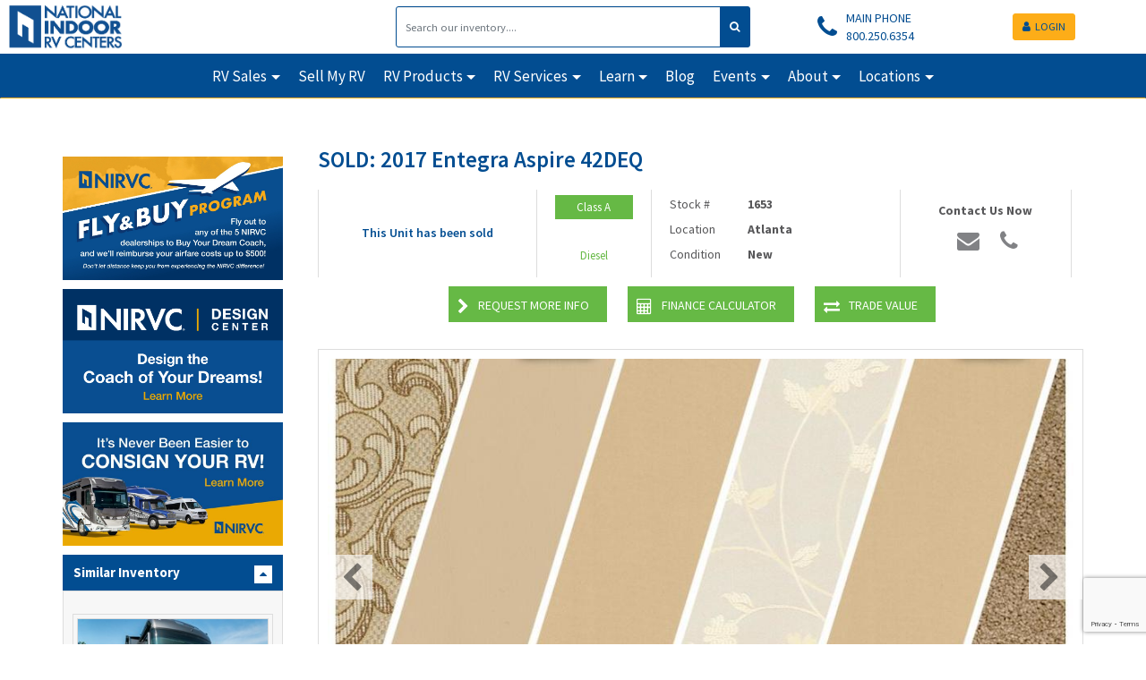

--- FILE ---
content_type: text/html; charset=utf-8
request_url: https://www.nirvc.com/Sales/Inventory/1653
body_size: 34606
content:

<!DOCTYPE html>
<html>
<head>
    <script src="https://www.google.com/recaptcha/enterprise.js?render=6Ldl7p0rAAAAAOrbRsqGpiZfItTuDwX8gVUob3YD"></script>
    <!-- Google Tag Manager -->
    <script>
        window.dataLayer = window.dataLayer || [];
    </script>
    <script>
(function(w,d,s,l,i){w[l]=w[l]||[];w[l].push({'gtm.start':
    new Date().getTime(),event:'gtm.js'});var f=d.getElementsByTagName(s)[0],
    j=d.createElement(s),dl=l!='dataLayer'?'&l='+l:'';j.async=true;j.src=
    'https://www.googletagmanager.com/gtm.js?id='+i+dl;f.parentNode.insertBefore(j,f);
    })(window,document,'script','dataLayer','GTM-PVD2P4K');</script>
    <!-- End Google Tag Manager -->

<script type="text/javascript" src="/bundles/jquery?v=8Oos0avDZyPg-cbyVzvkIfERIE1DGSe3sRQdCSYrgEQ1" integrity="sha384-otNaj4eoqvC7zoxFlOOC93lBijxbiztSlYna6u3GRpy7w4K0L9a4bxKOmfAprTXX" crossorigin="anonymous"></script>
<script type="text/javascript" src="/bundles/bootstrap_OLD?v=wikRKHzh8YCLQPgV1J1T5uXV_iWf5CvSoDQksoCbT1M1" integrity="sha384-fGb9hxaZunDBgMn/ZTSJDt4wWJEinUfOpMOhwcfuRnSyXfAhKeF4jnamg1pAM2Or" crossorigin="anonymous"></script>
<script type="text/javascript" src="/bundles/bootstrap?v=r6eycvLxj6y_-NMslyjEbDP3QmBVo6yZJk7SgX6Iz181" integrity="sha384-mi0QYOmGQir6s3FJLZfzALkV1QyphgmC5pHDgbrxw64MAhqyYw174xs5kBl8TVSi" crossorigin="anonymous"></script>


    <script type="text/javascript">
        $(document).ready(function () { // will trigger when the document is ready

            // Initialize date pickers
            $('.datepicker').datepicker({
                setDate: new Date(new Date().getTime() + (24 * 60 * 60 * 1000)), // NOTE: Set the date to tomorrow's date
                showTodayButton: true,
                format: 'mm/dd/yyyy'
            });

            // Initialize time pickers
            $('.timepicker').timepicker({
                minuteStep: 30,
                showSeconds: false,
                snapToStep: true
            });

            $('.datetimepicker').datetimepicker();
        });
    </script>
    
    <meta charset="utf-8">
    <meta http-equiv="X-UA-Compatible" content="IE=edge">
    <meta name="viewport" content="width=device-width, initial-scale=1, minimum-scale=1.0">
    
    <meta name="description" content="Shop for New 2017 Entegra Aspire motorhomes in Atlanta with National Indoor RV Centers" />
    <link rel="canonical" href="https://www.nirvc.com/Inventory/1653/New-Class_A-Diesel-2017-Entegra-Aspire-42DEQ-Island_Pearl-Interior-Anniversary_Gold-Exterior">

    <link href="/Content/css_OLD?v=qEU9hUhCkJaozgRKhxDGXphzjd5ByjkQZoODtB61vOQ1" rel="stylesheet"/>

    <link href="https://fonts.googleapis.com/css?family=Source+Sans+Pro:300,400,600,700" rel="stylesheet" />
    
    <link href="/Content/pannellum.css" rel="stylesheet" type="text/css" />
    <link href="/Content/jquery.fancybox.css" rel="stylesheet" type="text/css" />
    <style type="text/css">
        .price-blue {
            color: #024d91;
        }

        .wac-disclaimer-link {
            color: #024d91;
            cursor: pointer;
            font-size: 6px;
        }

            .wac-disclaimer-link:hover {
                color: #024d91;
                font-weight: bold;
            }

        .iframe-container {
            overflow: hidden;
            padding-top: 56.25%; /*16:9*/
            position: relative;
        }

        iframe {
            position: absolute;
            height: 100%;
            width: 100%;
            top: 0;
            left: 0;
            border: none;
        }

        .iframe-disable {
            pointer-events: none;
        }

        .yt-video-container {
            position: relative;
            padding-bottom: 56.25%;
            height: 0;
            overflow: hidden;
            clear: both;
        }

        .yt-video-container iframe,
        .yt-video-container object,
        .yt-video-container embed {
            position: absolute;
            top: 0;
            left: 0;
            width: 100%;
            height: 100%;
        }

        .options-label {
            background-color: #f9f9f9;
            font-weight: 700;
            width: 25%;
        }

        .options-value {
            background-color: white;
        }

        .single-listing-ads-mobile {
            display: none;
        }

        @media only screen and (max-width: 1200px) {
            .single-listing-ads {
                display: none;
            }

            .single-listing-ads-mobile {
                display: unset;
            }

            .product-inv-similarity-padding {
                float: unset;
            }
        }

        @media print {
            #print-photo-main {
                content: url(/Sales/Inventory/Photos/1653/0000_sllt.jpg)
            }

#print-photo-0000 { content: url(/Sales/Inventory/Photos/1653/0000_slmt.jpg) }

#print-photo-0001 { content: url(/Sales/Inventory/Photos/1653/0001_slmt.jpg) }

        }
    </style>

        <title>New 2017 Entegra Aspire | Anniversary Gold | Island Pearl | #1653 | Atlanta</title>
</head>
<div class="modal fade modal-contact" id="modal-email-not-provided" tab index="-1" role="dialog" aria-labelledby="myModalLabel" aria-hidden="true">
    <div class="modal-dialog">
        <div class="modal-content">
            <div class="modal-header">
                <button type="button" class="close" data-dismiss="modal" aria-hidden="true">&times;</button>
            </div>
            <div class="modal-body">
                <h2 style="text-align: center">You Did Not Provide Your Email To NIRVC</h2>
                <p style="padding: 5%">
                    You have declined to provide your email address via Facebook to National Indoor RV Centers. Without providing your email, certain features
                    will be unavailable to you on this website. If you would like to provide your email address to gain full access to all of the
                    features on this website, visit
                    
                    to change your app settings. Follow the steps below to allow National Indoor RV Centers to access your email address.
                </p>
                <ol style="padding: 0% 15%">
                    <li>
                        Visit
                        <a href="https://www.facebook.com/settings?tab=applications&section=active" style="color: #024d91">
                            Facebook Apps and Websites
                        </a>
                        to view your authorized Facebook Apps. Find National Indoor RV Centers in your Active Apps and Websites and remove it.
                    </li>
                    <li>
                        Return to National Indoor RV Centers at <a href="https://www.nirvc.com/" style="color:#024d91">https://www.nirvc.com/</a>
                    </li>
                    <li>
                        Choose "Logout" from the Customer drop down menu
                    </li>
                    <li>
                        Login again using Facebook. When granting access to NIRVC, click "Edit This" and ensure that "Email Address" is checked.
                    </li>
                </ol>
                <p style="padding: 5%">
                    After completing the steps above, all of the features of the National Indoor RV Centers website will be available to you.
                </p>
            </div>
        </div>
    </div>
</div>
<script type="text/javascript">
    function showEmailNotProvided() {
        $('#modal-email-not-provided').modal('show');
    }
</script>
<body>
    <!-- Google Tag Manager (noscript) -->
    <noscript>
        <iframe src="https://www.googletagmanager.com/ns.html?id=GTM-PVD2P4K"
                height="0" width="0" style="display:none;visibility:hidden"></iframe>
    </noscript>
    <!-- End Google Tag Manager (noscript) -->
    

    <!--section-customer-start-->
    <section class="bootstrap5">
        <div class="d-flex flex-row justify-content-center flex-wrap py-2 bg-nirvc-white w-100">
            <div class="order-1 order-md-1 col-4 d-flex align-self-center justify-content-center justify-content-lg-start">
                <a class="ms-lg-3" href="/"><img style="height: 50px; min-width: 124px;" alt="NIRVC Logo" src="/img/Logo.png?v=2"/></a>
            </div>
            <form class="order-3 order-md-2 d-flex align-self-center col-12 col-md-8 col-lg-4 justify-content-center justify-content-md-start" role="search" action="/Sales/Search" method="get">
                <div class="input-group input-group-lg">
                    <input style="border: 1px solid var(--nirvc-blue);" class="form-control" type="search" aria-label="Search" placeholder="Search our inventory...." name="q" required>
                    <button class="btn btn-outline-secondary btn-nirvc-blue" type="submit"><i class="fa fa-search"></i></button>
                </div>
            </form>
            <div class="order-2 order-md-3 col-6 col-md-12 col-lg-4 d-flex flex-column flex-md-row flex-wrap align-self-center justify-content-center justify-content-md-around">
                <div class="order-2 order-md-1 col-12 col-md-4 d-flex justify-content-center py-4 pb-md-0 p-lg-0">
                    <a class="text-nirvc-blue" style="text-decoration: none !important;" href="tel:1-800-250-6354">
                        <div class="d-flex flex-row justify-content-center">
                            <i class="fa fa-2x fa-phone align-self-center"></i>
                            <div class="ms-3">
                                <p class="my-0">MAIN PHONE</p>
                                <p class="my-0">800.250.6354</p>
                            </div>
                        </div>
                    </a>
                </div>
                <div class="order-1 order-md-2 col-12 col-md-4 d-flex justify-content-center pt-4 p-lg-0">
                    

    <div class="my-auto mx-2">
        <button onclick="location.href='/Accounts/Login?ReturnUrl=%2FAccounts%2FDashboard'" class="btn btn-nirvc-yellow btn-lg my-0"><i class="fa fa-user me-2"></i>LOGIN</button>
    </div>

                </div>
            </div>
        </div>
</section>
    <!--section-customer-clos-->
    <!--section-customer-start-->
    <section class="bootstrap5">
        <nav class="navbar bg-nirvc-blue navbar-expand-lg break-line">
            <div class="container-fluid d-flex">
                <button class="navbar-toggler ms-3 text-nirvc-white" style="border: 2px solid white;" type="button" data-toggle="collapse" data-target="#navbarSupportedContent">
                    MENU <span class="navbar-toggler-icon"></span>
                </button>
                <div class="navbar-collapse collapse justify-content-evenly" aria-expanded="false" id="navbarSupportedContent">
                    <ul class="navbar-nav mb-2 mb-lg-0">
<li class="nav-item dropdown"><a class="nav-link dropdown-toggle" href="#" id="a8741472-24f4-49f9-8162-914c009ab8a9" role="button" data-bs-toggle="dropdown" aria-expanded="false">RV Sales</a><ul class="dropdown-menu bg-nirvc-blue" aria-labelledby="a8741472-24f4-49f9-8162-914c009ab8a9"><li><a class="dropdown-item " href="/Sales">Motorhomes</a></li><li><a href="/Sales?fq=tags%3AExclusive%20Deals" class="dropdown-item">Exclusive Deals</a></li><li class="dropdown-submenu"><a class="dropdown-item" href="#" id="9069a4b9-a1f5-4307-868c-4f0d4571eeba" role="button" data-bs-toggle="dropdown" aria-expanded="false">Shop By Condition</a><ul class="dropdown-menu bg-nirvc-blue" aria-labelledby="9069a4b9-a1f5-4307-868c-4f0d4571eeba"><li><a href="/Sales?fq=condition%3ANew" class="dropdown-item">New</a></li><li><a href="/Sales?fq=condition%3AUsed" class="dropdown-item">Used</a></li></ul></li><li class="dropdown-submenu"><a class="dropdown-item" href="#" id="ff49078f-f9a3-4691-913e-d90f85644911" role="button" data-bs-toggle="dropdown" aria-expanded="false">Shop By Class</a><ul class="dropdown-menu bg-nirvc-blue" aria-labelledby="ff49078f-f9a3-4691-913e-d90f85644911"><li><a href="/Sales?fq=class%3Aclass%20a" class="dropdown-item">Class A</a></li><li><a href="/Sales?fq=class%3Aclass%20b" class="dropdown-item">Class B</a></li><li><a href="/Sales?fq=class%3Aclass%20c" class="dropdown-item">Class C</a></li><li><a href="/Sales?fq=class%3Asuper%20c" class="dropdown-item">Super C</a></li></ul></li><li class="dropdown-submenu"><a class="dropdown-item" href="#" id="c10bcbb5-3f31-4e2a-b222-61728a469cae" role="button" data-bs-toggle="dropdown" aria-expanded="false">Shop By Location</a><ul class="dropdown-menu bg-nirvc-blue" aria-labelledby="c10bcbb5-3f31-4e2a-b222-61728a469cae"><li><a href="/Sales?fq=location%3AAtlanta" class="dropdown-item">Atlanta</a></li><li><a href="/Sales?fq=location%3ADallas" class="dropdown-item">Dallas</a></li><li><a href="/Sales?fq=location%3ALasVegas" class="dropdown-item">Las Vegas</a></li><li><a href="/Sales?fq=location%3ANashville" class="dropdown-item">Nashville</a></li><li><a href="/Sales?fq=location%3APhoenix" class="dropdown-item">Phoenix</a></li></ul></li></ul></li>
                        <li class="nav-item"><a class="nav-link " href="/SellMyRV">Sell My RV</a></li>
<li class="nav-item dropdown"><a class="nav-link dropdown-toggle" href="#" id="87e102e2-64d7-416f-b0cc-002327909516" role="button" data-bs-toggle="dropdown" aria-expanded="false">RV Products</a><ul class="dropdown-menu bg-nirvc-blue" aria-labelledby="87e102e2-64d7-416f-b0cc-002327909516"><li><a class="dropdown-item " href="/InternetOnTheGo">Internet On The Go</a></li><li><a class="dropdown-item " href="/Proteng">Proteng</a></li><li><a class="dropdown-item " href="/Rettroband">Rettroband</a></li><li><a class="dropdown-item " href="/TruckSystemTechnologies">Truck System Technologies</a></li></ul></li>
<li class="nav-item dropdown"><a class="nav-link dropdown-toggle" href="#" id="c6b6e2bb-8647-4670-8de2-407913b58b59" role="button" data-bs-toggle="dropdown" aria-expanded="false">RV Services</a><ul class="dropdown-menu bg-nirvc-blue" aria-labelledby="c6b6e2bb-8647-4670-8de2-407913b58b59"><li><a class="dropdown-item " href="/CeramicCoating/Video">Ceramic Coating</a></li><li><a class="dropdown-item " href="/DesignCenter">Design Center</a></li><li><a class="dropdown-item " href="/Finance/Video">Financing</a></li><li><a class="dropdown-item " href="/FlyAndBuy">Fly and Buy</a></li><li><a class="dropdown-item " href="/PaintAndBody/Video">Paint &amp; Body</a></li><li><a class="dropdown-item " href="/Service">RV Service</a></li><li><a class="dropdown-item " href="/Sales">Sales</a></li><li><a class="dropdown-item " href="/Storage/Video">Storage</a></li><li><a class="dropdown-item " href="/Wash/Video">Wash/Detail</a></li></ul></li>
<li class="nav-item dropdown"><a class="nav-link dropdown-toggle" href="#" id="e1216019-d07d-446c-ab01-83a88696cd68" role="button" data-bs-toggle="dropdown" aria-expanded="false">Learn</a><ul class="dropdown-menu bg-nirvc-blue" aria-labelledby="e1216019-d07d-446c-ab01-83a88696cd68"><li class="dropdown-submenu"><a class="dropdown-item" href="#" id="4e88ec55-21fa-40d9-a5dc-8d92ebc850ab" role="button" data-bs-toggle="dropdown" aria-expanded="false">About Classes</a><ul class="dropdown-menu bg-nirvc-blue" aria-labelledby="4e88ec55-21fa-40d9-a5dc-8d92ebc850ab"><li><a class="dropdown-item " href="/Marketing/ClassComparison">Compare Classes</a></li><li><a class="dropdown-item " href="/ClassA">Class A</a></li><li><a class="dropdown-item " href="/ClassB">Class B</a></li><li><a class="dropdown-item " href="/ClassC">Class C</a></li></ul></li><li><a class="dropdown-item " href="/AdventureVan/Video">Adventure Vans</a></li><li><a class="dropdown-item " href="/Manufacturers/DefectsPerUnit">Manufacturer Defects Per Unit</a></li><li><a class="dropdown-item " href="/ThirdPartyInspections/Video">Third Party Inspections</a></li><li><a class="dropdown-item " href="/Manufacturers">Motorhome Manufacturers</a></li></ul></li>
                        <li class="nav-item"><a href="/blog" class="nav-link">Blog</a></li>

<li class="nav-item dropdown"><a class="nav-link dropdown-toggle" href="#" id="22b74ea1-0004-4e1c-bd13-eea13e02baa2" role="button" data-bs-toggle="dropdown" aria-expanded="false">Events</a><ul class="dropdown-menu bg-nirvc-blue" aria-labelledby="22b74ea1-0004-4e1c-bd13-eea13e02baa2"><li><a class="dropdown-item " href="/Events">Upcoming Events</a></li><li><a href="https://car.nirvc.com/" class="dropdown-item">Customer Appreciation Reunion</a></li><li><a href="https://musiccitymotorhomeexpo.com/" class="dropdown-item">Music City Motorhome Expo</a></li><li><a href="https://www.aimclub.org/" class="dropdown-item">AIM Club</a></li></ul></li>
<li class="nav-item dropdown"><a class="nav-link dropdown-toggle" href="#" id="0b908468-e1fa-4df1-9f58-aa25c670646a" role="button" data-bs-toggle="dropdown" aria-expanded="false">About</a><ul class="dropdown-menu bg-nirvc-blue" aria-labelledby="0b908468-e1fa-4df1-9f58-aa25c670646a"><li><a class="dropdown-item " href="/About/Video">NIRVC Story</a></li><li><a href="https://careers.nirvc.com/" class="dropdown-item">Careers</a></li></ul></li>
<li class="nav-item dropdown"><a class="nav-link dropdown-toggle" href="#" id="6eed918a-cc35-478a-b0c1-4971c1e88345" role="button" data-bs-toggle="dropdown" aria-expanded="false">Locations</a><ul class="dropdown-menu bg-nirvc-blue" aria-labelledby="6eed918a-cc35-478a-b0c1-4971c1e88345"><li><a class="dropdown-item " href="/Locations/Atlanta">Atlanta</a></li><li><a class="dropdown-item " href="/Locations/Dallas">Dallas</a></li><li><a class="dropdown-item " href="/Locations/LasVegas">Las Vegas</a></li><li><a class="dropdown-item " href="/Locations/Nashville">Nashville</a></li><li><a class="dropdown-item " href="/Locations/Phoenix">Phoenix</a></li></ul></li>                    </ul>
                </div>
            </div>
        </nav>
    </section>
    
    




<div class="modal fade modal-finance-calculator" id="modal-finance-calculator" tabindex="-1" role="dialog"
     aria-labelledby="myModalLabel" aria-hidden="true">

    <div class="modal-dialog">
        <div class="modal-content">
            <div class="modal-header">
                <button type="button" class="close" data-dismiss="modal" aria-hidden="true">&times;</button>
                <h4 class="modal-title" id="modal-finance-calculator"></h4>
            </div>

            <div class="modal-body">
<div class="finace-calculator">
    <h3 class="h3 text-center">Financing Calculator</h3>
    <form class="modal-form-finance">
        <div class="form-group">
            <text>Vehicle Price</text>
            <input type="text" id="vehiclePrice" class="form-control input-currency-calc" placeholder="$299,999" name="" maxlength="15">
        </div>
        <div class="form-group">
            <text>Down Payment*</text>
            <input type="text" id="downPayment" class="form-control input-currency-calc" placeholder="$100,000" name="" maxlength="15">
            <text class="text-light-grey">*Include the value of your trade-in!</text>
        </div>
        <div class="form-group">
            <text>Financing APR</text>
            <input type="text" id="financeAPR" class="form-control input-finance input-percent-calc" name="" maxlength="6" />
        </div>

        <div class="form-group">
            <text>Loan Term in Months</text>
            <div class="months-row">
                <label class="box-month">
                    <input class="month-pop-up-radio input-finance" type="radio" name="apr" value="84">
                    <div class="sub-box-month">84</div>
                </label>
                <label class="box-month input-finance-term">
                    <input class="month-pop-up-radio input-finance" type="radio" name="apr" value="120">
                    <div class="sub-box-month">120</div>
                </label>
                <label class="box-month">
                    <input class="month-pop-up-radio input-finance" type="radio" name="apr" value="144">
                    <div class="sub-box-month">144</div>
                </label>
                <label class="box-month">
                    <input class="month-pop-up-radio input-finance" type="radio" name="apr" value="180">
                    <div class="sub-box-month">180</div>
                </label>
                <label class="box-month">
                    <input class="month-pop-up-radio input-finance" type="radio" name="apr" value="240" checked>
                    <div class="sub-box-month">240</div>
                </label>
            </div>
        </div>
        <div class="form-group">
            <div class="estimate-box">
                <text>Estimate Monthly Payment<sup>1</sup></text>
                <h1 id="monthlyPayment">-</h1>
            </div>
        </div>
        <div class="form-group">
            <p class="bottom-text"><sup>1</sup>Excludes tax, title, tags, and other fees.<br /> For general informational purpose only.</p>
        </div>
        
    </form>
</div>
            </div>
        </div>
    </div>
</div>
<!-- Modal-finance-calculator-ended-->
<div class="modal fade modal-finance-calculator" tabindex="-1" role="dialog"
     aria-labelledby="myModalLabel" id="modal-wacDisclaimer" aria-hidden="true">

    <div class="modal-dialog">
        <div class="modal-content">
            <div class="modal-header">
                <button type="button" class="close" data-dismiss="modal" aria-hidden="true">&times;</button>
                <h4 class="modal-title" style="text-align: center">With Approved Credit (WAC) DISCLAIMER</h4>
            </div>

            <div class="modal-body">
                Estimated payments shown with approved credit only, not all applicants will qualify the same.
                Estimated monthly payments calculated at <text class="wacDisclaimer-apr-9yr"></text>% for 15 years with 10% down on units aged 9 years.
                Estimated monthly payments calculated at <text class="wacDisclaimer-apr"></text>% for 20 years with 10% down on units $50,000 and above.
                Estimated monthly payments calculated at <text class="wacDisclaimer-apr"></text>% for 15 years with 10% down on units below $50,000.

                Price and payment shown do <b>NOT</b> include tax, title, license, or individual store administration fees.
                Not all new and used units will qualify the same.
                Loan term, interest rates, and required down payment may vary.
                Call the NIRVC finance department for complete details.
            </div>
        </div>
    </div>
</div>

<!---Modal-contact -->
<div class="modal fade modal-contact" id="modal-contact" tab index="-1" role="dialog" aria-labelledby="myModalLabel" aria-hidden="true">
    <div class="modal-dialog" style="overflow:hidden">
        <div class="modal-content">
            <div class="modal-header">
                <button type="button" class="close" data-dismiss="modal" aria-hidden="true">&times;</button>
                <h4 class="modal-title" id="modal-contact"></h4>
            </div>
            <div class="modal-body">
                <a href="tel:1-800-250-6354" class="color-blue"><h1>800.250.6354</h1></a>
<form action="/Contact/Submit" class="modal-form-contact captchaAndAntiForgeryForm secureSubmit" id="modalInvForm" method="post"><input name="__RequestVerificationToken" type="hidden" value="3ffSlA0Wf9bZR6IbbKec6b0hjFBx8DlvPVq-dcUfZkbd8rzfxxNhtSoJohrFF80GIyI5zMENuovwXRLT6cqc3GBnHrk1" />
<div class="captchaContainer" id="modalInvForm-captcha" data-sitekey="6Ldl7p0rAAAAAOrbRsqGpiZfItTuDwX8gVUob3YD" data-action="submit"></div>
<style type="text/css">
    .form-submitted button[type="submit"] {
        cursor: not-allowed;
    }
</style>

<div id="coverScreen" class="loading"></div>
<input Value="Sales" data-val="true" data-val-required="The Department You Want To Contact * field is required." id="Department" name="Department" type="hidden" value="" /><input Value="Inventory Info Request" data-val="true" data-val-required="The Subject field is required." id="Subject" name="Subject" type="hidden" value="Single-Listing Page - Inventory - *NO INTERACTION SUBMISSION*" /><input data-val="true" data-val-required="The Location * field is required." id="location" name="Location" type="hidden" value="" />                    <div class="form-group">
                        <text>Your Info</text>
                        <div class="col-sm-6">
                            <input class="form-control text-box single-line" data-val="true" data-val-required="The First Name * field is required." id="firstName" name="FirstName" placeholder="First Name *" type="text" value="" />
                        </div>
                        <div class="col-sm-6">
                            <input class="form-control text-box single-line" data-val="true" data-val-required="The Last Name * field is required." id="lastName" name="LastName" placeholder="Last Name *" type="text" value="" />
                        </div>
                        <div class="col-sm-6">
                            <input class="form-control text-box single-line" data-val="true" data-val-email="A valid email address is required." data-val-required="The Email Address * field is required." id="email" name="EmailAddress" placeholder="Email Address *" type="email" value="" />
                        </div>
                        <div class="col-sm-6">
                            <input class="form-control PhoneNumberInput text-box single-line" data-val="true" data-val-phone="Phone number does not appear valid." data-val-required="The Phone Number * field is required." id="phoneNumber" name="PhoneNumber" placeholder="Phone Number *" type="tel" value="" />
                        </div>
                    </div>
                    <div class="form-group">
                        <text>Product Info</text>
                        <div class="col-sm-6">
                            <input class="form-control text-box single-line" id="stockNumber" name="StockNumber" placeholder="Unit Stock Number" type="text" value="" />
                        </div>
                        <div class="col-sm-6">
                            <input class="form-control text-box single-line" id="year" name="Year" placeholder="Unit Year" type="text" value="" />
                        </div>
                        <div class="col-sm-6">
                            <input class="form-control text-box single-line" id="make" name="Make" placeholder="Unit Make" type="text" value="" />
                        </div>
                        <div class="col-sm-6">
                            <input class="form-control text-box single-line" id="model" name="Model" placeholder="Unit Model" type="text" value="" />
                        </div>
                    </div>
                    <div class="form-group">
                        <text>Your Message</text>
                        <textarea class="form-control" cols="20" id="Message" name="Message" placeholder="Your Message" rows="7">
</textarea>
                    </div>
                    <div class="row form-group">
                        <div class="col-sm-12">
                            <text>
                                <input data-val="true" data-val-required="The Inform me on special offers and events field is required." id="IsOptInForMarketingEmails" name="IsOptInForMarketingEmails" style="margin-right:10px" type="checkbox" value="true" /><input name="IsOptInForMarketingEmails" type="hidden" value="false" />
                                Inform me on special offers and events
                            </text>
                        </div>
                    </div>
                    <div class="form-group">
                        <div class="col-sm-12">
                            <text style="color:#e10231"><div class="validation-summary-valid" data-valmsg-summary="true"><ul><li style="display:none"></li>
</ul></div></text>
                        </div>
                    </div>
                    <div class="form-group text-center">
                        <button type="submit" class="btn btn-success">SUBMIT</button>
                    </div>
</form>            </div>
        </div>
    </div>
</div>
<script type="text/javascript">
    function showContact(fieldValues) {
        if (fieldValues && typeof (fieldValues) == 'object') {
            Object.keys(fieldValues).forEach(function (key, index) {
                $('#' + key).val(fieldValues[key]);
            });
        }


        $('#modal-contact').modal('show');
    }
</script>
<!-- Modal-contact-ended-->
<div class="modal modal-default fade modal-price-request" id="modal-where-is-price">
    <div class="modal-dialog" style="overflow:hidden;">
        <div class="modal-content">
            <div class="modal-header">
                <button type="button" class="close" data-dismiss="modal" aria-hidden="true">&times;</button>
            </div>
            <div class="modal-body">
                <h1>Why Is The Price Hidden?</h1>
<form action="/Contact/Submit" class="captchaAndAntiForgeryForm secureSubmit" id="priceRequestForm" method="post"><input name="__RequestVerificationToken" type="hidden" value="JO_o5Jbi5RhFfZANyNAG41jGiCtRj8dWoLDppC1AzIBkxnNVWymzqi12sv6k7ea8lPamOz3-3biEbM1Y9iqPZXItn_w1" />
<div class="captchaContainer" id="priceRequestForm-captcha" data-sitekey="6Ldl7p0rAAAAAOrbRsqGpiZfItTuDwX8gVUob3YD" data-action="submit"></div>
<style type="text/css">
    .form-submitted button[type="submit"] {
        cursor: not-allowed;
    }
</style>

<div id="coverScreen" class="loading"></div>
<input Value="Sales" data-val="true" data-val-required="The Department You Want To Contact * field is required." id="Department" name="Department" type="hidden" value="" /><input Value="Inventory Price Request" data-val="true" data-val-required="The Subject field is required." id="Subject" name="Subject" type="hidden" value="Single-Listing Page - Price Request - *NO INTERACTION SUBMISSION*" /><input data-val="true" data-val-required="The Location * field is required." id="location-PriceRequest" name="Location" type="hidden" value="" /><input id="stockNumber-PriceRequest" name="StockNumber" type="hidden" value="" /><input id="year-PriceRequest" name="Year" type="hidden" value="" /><input id="make-PriceRequest" name="Make" type="hidden" value="" /><input id="model-PriceRequest" name="Model" type="hidden" value="" />                    <p>
                        Our manufacturers do not allow us to advertise our prices, but we're happy to give them to you.<br />
                        Fill out this form to receive pricing information for this <b><span id="unitDisplayName"></span></b>.
                    </p>
                    <div class="row form-group">
                        <div class="col-sm-6">
                            <input class="form-control text-box single-line" data-val="true" data-val-required="The First Name * field is required." id="firstName-PriceRequest" name="FirstName" placeholder="First Name *" type="text" value="" />
                        </div>
                        <div class="col-sm-6">
                            <input class="form-control text-box single-line" data-val="true" data-val-required="The Last Name * field is required." id="lastName-PriceRequest" name="LastName" placeholder="Last Name *" type="text" value="" />
                        </div>
                    </div>
                    <div class="row form-group">
                        <div class="col-sm-6">
                            <input class="form-control PhoneNumberInput text-box single-line" data-val="true" data-val-phone="Phone number does not appear valid." data-val-required="The Phone Number * field is required." id="phoneNumber-PriceRequest" name="PhoneNumber" placeholder="Phone Number *" type="tel" value="" />
                        </div>
                        <div class="col-sm-6">
                            <input class="form-control text-box single-line" data-val="true" data-val-email="A valid email address is required." data-val-required="The Email Address * field is required." id="email-PriceRequest" name="EmailAddress" placeholder="Email Address *" type="email" value="" />
                        </div>
                    </div>
                    <div class="form-group">
                        <text>Additional Information</text>
                        <textarea class="form-control" cols="20" id="Message" name="Message" placeholder="Your Message" rows="7">
</textarea>
                    </div>
                    <div class="row form-group">
                        <div class="col-sm-12">
                            <text>
                                <input data-val="true" data-val-required="The Inform me on special offers and events field is required." id="IsOptInForMarketingEmails" name="IsOptInForMarketingEmails" style="margin-right:10px" type="checkbox" value="true" /><input name="IsOptInForMarketingEmails" type="hidden" value="false" />
                                Inform me on special offers and events
                            </text>
                        </div>
                    </div>
                    <div class="form-group col-sm-12">
                        <text style="color:#e10231"><div class="validation-summary-valid" data-valmsg-summary="true"><ul><li style="display:none"></li>
</ul></div></text>
                    </div>
                    <div class="row form-group">
                        <div class="col-sm-8 col-sm-offset-2 text-center">
                            <p>
                                <button type="submit" class="btn btn-primary btn-block">SUBMIT REQUEST</button>
                            </p>
                            <p>
                                Or Call
                            </p>
                            <a href="tel:1-800-250-6354" class="color-blue"><h3>800.250.6354</h3></a>
                        </div>
                    </div>
</form>            </div>
        </div>
    </div>
</div>
<script type="text/javascript">
    function showPriceRequest(fieldValues) {
        if (fieldValues && typeof (fieldValues) == 'object') {
            Object.keys(fieldValues).forEach(function (key, index) {
                $('#' + key + '-PriceRequest').val(fieldValues[key]);
            });
        }


        $('#unitDisplayName').text(fieldValues['year'] + ' ' + fieldValues['make'] + ' ' + fieldValues['model']);
        $('#modal-where-is-price').modal('show');
    }
</script>


<div class="modal modal-default fade" id="modal-make-an-offer">
    <div class="modal-dialog" style="overflow: hidden;">
        <div class="modal-content">
            <div class="modal-header">
                <button type="button" class="close" data-dismiss="modal" aria-hidden="true">&times;</button>
            </div>
            <div class="modal-body">
                <h1><span class="promoName-MakeOffer"></span></h1>
                <h3>Make an Offer - <span id="unitDisplayName-MakeOffer"></span></h3>
<form action="/Contact/SubmitOffer" class="captchaAndAntiForgeryForm secureSubmit" id="makeOfferForm" method="post"><input name="__RequestVerificationToken" type="hidden" value="b5T5o8LbmP6RCobI4hyMhwlmShw4FynuKX1Fk5CZc-yb0tJEU0aNA339DnKBAA2kzTgnHLKws_3RF0Q0S0HhH1wzOXs1" />
<div class="captchaContainer" id="makeOfferForm-captcha" data-sitekey="6Ldl7p0rAAAAAOrbRsqGpiZfItTuDwX8gVUob3YD" data-action="submit"></div>
<style type="text/css">
    .form-submitted button[type="submit"] {
        cursor: not-allowed;
    }
</style>

<div id="coverScreen" class="loading"></div>
<input Value="Sales" data-val="true" data-val-required="The Department You Want To Contact * field is required." id="Department" name="Department" type="hidden" value="" /><input Value="Make an Offer Request" data-val="true" data-val-required="The Subject field is required." id="Subject" name="Subject" type="hidden" value="Single-Listing Page - Make Offer - *NO INTERACTION SUBMISSION*" /><input data-val="true" data-val-required="The Location * field is required." id="location-MakeOffer" name="Location" type="hidden" value="" /><input id="stockNumber-MakeOffer" name="StockNumber" type="hidden" value="" /><input id="year-MakeOffer" name="Year" type="hidden" value="" /><input id="make-MakeOffer" name="Make" type="hidden" value="" /><input id="model-MakeOffer" name="Model" type="hidden" value="" /><input id="msrp-MakeOffer" name="Model" type="hidden" value="" /><input class="promoName-MakeOffer" data-val="true" data-val-required="The PromotionName field is required." id="promotion-MakeOffer" name="PromotionName" type="hidden" value="" />                    <div class="row form-group">
                        <div class="col-sm-6">
                            <label for="FirstName">First Name *</label>
                            <input class="form-control text-box single-line" data-val="true" data-val-required="The First Name * field is required." id="firstName-MakeOffer" name="FirstName" type="text" value="" />
                        </div>
                        <div class="col-sm-6">
                            <label for="LastName">Last Name *</label>
                            <input class="form-control text-box single-line" data-val="true" data-val-required="The Last Name * field is required." id="lastName-MakeOffer" name="LastName" type="text" value="" />
                        </div>
                    </div>
                    <div class="row form-group">
                        <div class="col-sm-6">
                            <label for="PhoneNumber">Phone Number *</label>
                            <input class="form-control PhoneNumberInput text-box single-line" data-val="true" data-val-phone="Phone number does not appear valid." data-val-required="The Phone Number * field is required." id="phoneNumber-MakeOffer" name="PhoneNumber" type="tel" value="" />
                        </div>
                        <div class="col-sm-6">
                            <label for="EmailAddress">Email Address *</label>
                            <input class="form-control text-box single-line" data-val="true" data-val-email="A valid email address is required." data-val-required="The Email Address * field is required." id="email-MakeOffer" name="EmailAddress" type="email" value="" />
                        </div>
                    </div>
                    <div class="row form-group">
                        <div class="col-sm-6">
                            <label for="OfferingPrice">Offering Price *</label>
                            <input class="form-control currencyInput text-box single-line" data-val="true" data-val-required="The Offering Price * field is required." id="offeringPrice-MakeOffer" name="OfferingPrice" type="text" value="" />
                        </div>
                    </div>
                    <div class="row form-group">
                        <div class="col-sm-12">
                            <h3>Trade-in Information</h3>
                        </div>
                    </div>
                    <div class="row form-group">
                        <div class="col-sm-6">
                            <label for="HasTradeIn">Do you have a vehicle to trade in? *</label>
                            <select class="form-control" data-val="true" data-val-required="The Do you have a vehicle to trade in? * field is required." id="HasTradeIn" name="HasTradeIn"><option selected="selected" value="False">No</option>
<option value="True">Yes</option>
</select>
                        </div>
                        <div class="col-sm-6">
                            <label for="TradeInValue">Estimated Trade-in Value *</label>
                            <input class="form-control currencyInput text-box single-line" data-val="true" data-val-requiredif="Estimated Trade-in Value is required if you have a trade in" data-val-requiredif-propertyname="HasTradeIn" data-val-requiredif-targetvalue="True" id="tradeInOffer-MakeOffer" name="TradeInValue" type="text" value="" />
                        </div>
                    </div>
                    <div class="form-group col-sm-12">
                        <text style="color:#e10231"><div class="validation-summary-valid" data-valmsg-summary="true"><ul><li style="display:none"></li>
</ul></div></text>
                    </div>
                    <div class="row form-group">
                        <div class="col-sm-8 col-sm-offset-2 text-center">
                            <p>
                                <button id="submit-MakeOffer" type="submit" class="btn btn-primary btn-block">SUBMIT REQUEST</button>
                            </p>
                            <p>
                                Or Call
                            </p>
                            <a href="tel:1-800-250-6354" class="color-blue"><h3>800.250.6354</h3></a>
                            <p>
                                And mention "<b><span class="promoName-MakeOffer"></span></b>"
                            </p>
                        </div>
                    </div>
</form>            </div>
        </div>
    </div>
</div>
<script type="text/javascript">
    $().ready(function () {
        $(".currencyInput").change(function () {
            $(this).val(FormatCurrency($(this).val(), true, 0));
        });

        $("#hasTradeIn-MakeOffer").change(function () {
            var hasTradeIn = $(this).val();
            var offerPrice = $("#tradeInOffer-MakeOffer");

            if (hasTradeIn == "True" || hasTradeIn == "true") {
                offerPrice.prop("disabled", "");
            }
            else {
                offerPrice.val("");
                offerPrice.prop("disabled", "disabled");
            }
        });

        jQuery.validator.unobtrusive.adapters.add(
            'requiredif',
            ['propertyname', 'targetvalue'],
            function (options) {
                options.rules['requiredif'] = options.params;
                options.messages['requiredif'] = options.message;
            }
        );

        jQuery.validator.addMethod('requiredif', function (value, element, params) {
            var propertyName = params.propertyname;
            var targetValue = params.targetvalue;

            if ($('#' + propertyName).val() == targetValue) {
                if (value != null && value != undefined && value != "" && value != "$" && value != "0" && value != "$0") {
                    return true;
                }
                else {
                    return false;
                }
            }
            else {
                return true;
            }
        }, '');
    })

    function showMakeOffer(fieldValues) {
        if (fieldValues && typeof (fieldValues) == 'object') {
            Object.keys(fieldValues).forEach(function (key, index) {
                $('#' + key + '-MakeOffer').val(unescape(fieldValues[key]));
            });
        }


        $('#unitDisplayName-MakeOffer').html(fieldValues['year'] + ' ' + fieldValues['make'] + ' ' + fieldValues['model']);
        $(".promoName-MakeOffer").each(function () {
            $(this).html(unescape(fieldValues['promotion']));
        });

        $("#submit-MakeOffer").addClass(fieldValues['buttonClass']);
        $("#submit-MakeOffer").html(unescape(fieldValues['buttonText']));

        $("#hasTradeIn-MakeOffer").change();
        $("#tradeInOffer-MakeOffer").change();

        $('#modal-make-an-offer').modal('show');
    }
</script>


<div class="modal fade modal-sellMyRV" id="modal-sellMyRV" tab index="-1" role="dialog" aria-labelledby="sellMyRV" aria-hidden="true">
    <div class="modal-dialog" style="overflow: hidden;">
        <div class="modal-content">
            <div class="modal-header">
                <button type="button" class="close" data-dismiss="modal" aria-hidden="true">&times;</button>
            </div>
            <div class="modal-body">
                

<style type="text/css">
    label.active {
        background-color: var(--nirvc-yellow)!important;
    }

    .btn-group, .btn-group-vertical {
        position: relative;
        display: flex;
        flex-direction: column;
        justify-content: center;
    }

    .sellingTimeLabel, .interestedInLabel {
        margin: 2.5px;
    }

    .select-boxes {
        display: grid;
        grid-template-areas:
            "selling interested";
    }

    .selling, .interested {
        padding: 15px;
    }

    .selling {
        grid-area: selling;
    }

    .interested {
        grid-area: interested;
    }

    @media only screen and (max-width: 1000px) {
        .select-boxes {
            display: grid;
            grid-template-areas:
                "selling"
                "interested";
        }
    }
</style>

<form action="/Contact/Submit" class="form d-flex flex-column captchaAndAntiForgeryForm secureSubmit" id="sellMyRVForm" method="post"><input name="__RequestVerificationToken" type="hidden" value="qiBS47n4s-hqSyV5YXVYjULENxqu9I-XaWaGlS3QXe-LVmPUa6quhSBohlv_4rhOvl-xpDqoDsHB-bcnNdiqRGA_z8g1" />
<div class="captchaContainer" id="sellMyRVForm-captcha" data-sitekey="6Ldl7p0rAAAAAOrbRsqGpiZfItTuDwX8gVUob3YD" data-action="submit"></div>
<style type="text/css">
    .form-submitted button[type="submit"] {
        cursor: not-allowed;
    }
</style>

<div id="coverScreen" class="loading"></div>
    <h2 style="color: var(--nirvc-blue); text-align: center; margin: 10px;">SELL YOUR RV TODAY</h2>
    <div style="width: 25%; border-top: 2.5px solid var(--nirvc-yellow); margin: 10px auto;"></div>
    <h4 class="text-center text-nirvc-blue">Complete this form to receive more information about how lucrative it could be to sell your rv through NIRVC!</h4>
    <p class="text-center text-nirvc-blue">*Our program is for Class A, B, or C motorhomes made after 2006.</p>
    <div class="d-flex flex-column justify-content-center">
        <div class="input-group">
            <input Value="Consignment" data-val="true" data-val-required="The Department You Want To Contact * field is required." id="Department" name="Department" type="hidden" value="" />
            <input data-val="true" data-val-required="The Subject field is required." id="form-subject" name="Subject" type="hidden" value="Single-Listing Page - Trade In - *NO INTERACTION SUBMISSION*" />
            <div class="col-lg-12">
                <select class="form-control input" id="Year" name="Year"><option value="">What year is your motorhome?</option>
<option value="2006">2006</option>
<option value="2007">2007</option>
<option value="2008">2008</option>
<option value="2009">2009</option>
<option value="2010">2010</option>
<option value="2011">2011</option>
<option value="2012">2012</option>
<option value="2013">2013</option>
<option value="2014">2014</option>
<option value="2015">2015</option>
<option value="2016">2016</option>
<option value="2017">2017</option>
<option value="2018">2018</option>
<option value="2019">2019</option>
<option value="2020">2020</option>
<option value="2021">2021</option>
<option value="2022">2022</option>
<option value="2023">2023</option>
<option value="2024">2024</option>
<option value="2025">2025</option>
<option value="2026">2026</option>
</select>
                            </div>
            <div class="col-lg-6">
                <input class="form-control input text-box single-line" id="make-Contact" name="Make" placeholder="Make" type="text" value="" />
            </div>
            <div class="col-lg-6">
                <input class="form-control input text-box single-line" id="model-Contact" name="Model" placeholder="Model" type="text" value="" />
            </div>
            <div class="col-lg-12">
                <select aria-describedby="Class-error" aria-invalid="true" class="form-control input input-validation-error" data-val="true" data-val-required="The Unit Class field is required." id="Class" name="Class"><option value="">What class is your motorhome?</option>
<option value="ClassADiesel">Class A Diesel</option>
<option value="ClassAGas">Class A Gas</option>
<option value="ClassB">Class B</option>
<option value="ClassB+">Class B+</option>
<option value="ClassC">Class C</option>
<option value="SuperC">Super C</option>
</select>
                            </div>
        </div>
        <div class="input-group">
            <div class="col-lg-12">
                <div class="select-boxes">
                    <div class="col-12 selling">
                        <h4 style="color: var(--nirvc-blue);">How soon are you hoping to sell your motorhome?</h4>
                        <div class="btn-group" data-toggle="buttons">
                            <label class="sellingTimeLabel btn btn-primary active">
                                <input checked="checked" class="sellingTime-option" id="immediately" name="SellingTime" type="radio" value="Immediately" /> Immediately
                            </label>
                            <label class="sellingTimeLabel btn btn-primary">
                                <input class="sellingTime-option" id="fewMonths" name="SellingTime" type="radio" value="In the next few months" /> In the next few months
                            </label>
                            <label class="sellingTimeLabel btn btn-primary">
                                <input class="sellingTime-option" id="notSure" name="SellingTime" type="radio" value="Not Sure" /> Not Sure
                            </label>
                        </div>
                    </div>
                    <div class="col-12 interested">
                        <h4 style="color: var(--nirvc-blue);">Please select all options you are interested in:</h4>
                        <div class="btn-group" data-toggle="buttons">
                            <label class="interestedInLabel btn btn-primary">
                                <input class="interestedIn-option" id="tradeIn" name="InterestedIn" type="checkbox" value="Trade-in" /><input name="InterestedIn" type="hidden" value="false" />Trade-in
                            </label>
                            <label class="interestedInLabel btn btn-primary">
                                <input class="interestedIn-option" id="directSale" name="InterestedIn" type="checkbox" value="Direct Sale" /><input name="InterestedIn" type="hidden" value="false" />Direct Sale
                            </label>
                            <label class="interestedInLabel btn btn-primary">
                                <input class="interestedIn-option" id="consignment" name="InterestedIn" type="checkbox" value="Consignment" /><input name="InterestedIn" type="hidden" value="false" />Consignment
                            </label>
                        </div>
                    </div>
                </div>
                <input Value="How soon are you hoping to sell your motorhome?: Immediately" id="additionalInfo-area" name="AdditionalInfo" type="hidden" value="" />
            </div>
        </div>
        <div class="input-group">
            <div class="col-lg-6">
                <input class="form-control input text-box single-line" data-val="true" data-val-required="The First Name * field is required." id="firstName-Contact" name="FirstName" placeholder="First Name" type="text" value="" />
            </div>
            <div class="col-lg-6">
                <input class="form-control input text-box single-line" data-val="true" data-val-required="The Last Name * field is required." id="lastName-Contact" name="LastName" placeholder="Last Name" type="text" value="" />
            </div>
            <div class="col-lg-6">
                <input class="form-control input text-box single-line" data-val="true" data-val-email="A valid email address is required." data-val-required="The Email Address * field is required." id="email-Contact" name="EmailAddress" placeholder="Email" type="email" value="" />
            </div>
            <div class="col-lg-6">
                <input class="form-control input PhoneNumberInput text-box single-line" data-val="true" data-val-phone="Phone number does not appear valid." data-val-required="The Phone Number * field is required." id="phoneNumber-Contact" name="PhoneNumber" placeholder="Phone Number" type="tel" value="" />
            </div>
            <div class="col-lg-12">
                <select class="form-control input" data-val="true" data-val-required="The Location * field is required." id="Location" name="Location"><option value="">Select Preferred NIRVC Location</option>
<option value="Atlanta">Atlanta</option>
<option value="Dallas">Dallas</option>
<option value="LasVegas">Las Vegas</option>
<option value="Nashville">Nashville</option>
<option value="Phoenix">Phoenix</option>
</select>
            </div>
            <div class="col-sm-12" style="margin-top: 20px;">
                <text>
                    <input data-val="true" data-val-required="The Inform me on special offers and events field is required." id="IsOptInForMarketingEmails" name="IsOptInForMarketingEmails" style="margin-right:10px" type="checkbox" value="true" /><input name="IsOptInForMarketingEmails" type="hidden" value="false" />
                    Inform me on special offers and events
                </text>
            </div>
        </div>
        <div class="form-group">
            <div class="col-sm-12">
                <text style="color:#e10231"><div class="validation-summary-valid" data-valmsg-summary="true"><ul><li style="display:none"></li>
</ul></div></text>
            </div>
        </div>
        <div class="text-center">
            <button type="submit" class="btn align-center" id="submit-btn" style=""><h4 style="margin: 0px;">Submit</h4></button>
        </div>
    </div>
</form>
<script type="text/javascript">
    $('.sellingTimeLabel').click(function () {
        updateAdditionalInfo();
    });

    $('.interestedInLabel').click(function () {
        updateAdditionalInfo();
    });

    $('#sellMyRVForm').click(function () {
        $('#form-subject').val('Consignment Inquiry');
    })

    function updateAdditionalInfo() {
        setTimeout(function () {
            const filteredSelling = $('.sellingTime-option').toArray().reduce((a, o) => (o.checked && a.push(o.value), a), [])
            var selling = `(Selling Timeline: ${filteredSelling.join(", ")})`;

            const filteredInterested = $('.interestedIn-option').toArray().reduce((a, o) => (o.checked && a.push(o.value), a), [])
            var interestedIn = `(Interested In: ${filteredInterested.join(", ")})`;
            $('#additionalInfo-area').val(`${selling} ${interestedIn}`);
        }, 0.01);
    }
</script>



            </div>
        </div>
    </div>
</div>

<script type="text/javascript">
    function showTradeIn(fieldValues) {
        if (fieldValues && typeof (fieldValues) == 'object') {
            Object.keys(fieldValues).forEach(function (key, index) {
                $('#' + key).val(fieldValues[key]);
            });
        }


        $('#modal-sellMyRV').modal('show');
    }

    function showCalculator(price) {
        $('#modal-sellMyRV').modal('show');
    }
</script>
<section class="pg-product">
    <div class="container">
        <div class="col-lg-3 product-inv-similarity-search no-padding only-screen">
            <div class="product-inv-similarity-padding">
                <div class="single-listing-ads">
                    
                    <div class="single-listing-ad-container">
    <a href="/FlyAndBuy">
        <img src="/img/Promotions/FlyBuyAd.jpg" alt="Fly And Buy Advertisement" />
    </a>
</div>
                    <div class="single-listing-ad-container">
    <a href="/DesignCenter">
        <img src="/img/Promotions/DesignCenterAd.jpg" alt="Design Center Advertisement" />
    </a>
</div>
                    <div class="single-listing-ad-container">
    <a href="/SellMyRV">
        <img src="/img/Promotions/ConsignmentAd.jpg" alt="Consignment Advertisement" />
    </a>
</div>
                </div>
                <h4 class="blue-tab">Similar Inventory<span class="toggle" data-target="#inventory_toggle"><i class="fa fa-caret-up"></i></span></h4>
                <div class="smiliar-inventory-box-row" id="inventory_toggle">
                        <a href="/Inventory/12668X/New-Class_A-Diesel-2026-Entegra-Aspire-44V-Gardenia-Interior-Black_Violet-Exterior">
                            <div class="smiliar-inventory-box">
                                <div class="sub-box">
                                    <img src="/Sales/Inventory/Photos/12668X/28ia_mlt.jpg" alt="Similar Result : 2026 Entegra Aspire 44V Thumbnail">
                                </div>
                                <text>2026 Entegra Aspire 44V</text>
                            </div>
                        </a>
                        <a href="/Inventory/12691/New-Class_A-Diesel-2026-Entegra-Aspire-44R-Dove-Interior-Ultrasonic_Blue-Exterior">
                            <div class="smiliar-inventory-box">
                                <div class="sub-box">
                                    <img src="/Sales/Inventory/Photos/12691/kbk7_mlt.jpg" alt="Similar Result : 2026 Entegra Aspire 44R Thumbnail">
                                </div>
                                <text>2026 Entegra Aspire 44R</text>
                            </div>
                        </a>
                        <a href="/Inventory/12669X/New-Class_A-Diesel-2026-Entegra-Aspire-44D-Dove-Interior-Misty_Grey-Exterior">
                            <div class="smiliar-inventory-box">
                                <div class="sub-box">
                                    <img src="/Sales/Inventory/Photos/12669X/eih4_mlt.jpg" alt="Similar Result : 2026 Entegra Aspire 44D Thumbnail">
                                </div>
                                <text>2026 Entegra Aspire 44D</text>
                            </div>
                        </a>
                </div>
            </div>
        </div>
        <div class="col-lg-9 no-padding products-main-pro-pg">

            <h2 class="heading-25">SOLD: 2017 Entegra Aspire 42DEQ</h2>
            <div class="main-prodccts-detail-top">
                
<div class="prodccts-detail-top">
    <div class="prodccts-top-price">
        <div class="prodccts-top-price-inner">
                <div class="text-nirvc-blue">
        <div class="text-center">
            <h5>This Unit has been sold</h5>
        </div>
    </div>

        </div>
    </div>
    <div class="prodccts-top-classes">
        <text class="green">Class A</text>
        <text> </text>
        <text class="green">Diesel</text>
    </div>
    <div class="prodccts-top-details">
        <ul>
            <li><span>Stock #</span>1653</li>
            <li><span>Location</span>Atlanta</li>
            <li><span>Condition</span>New</li>
        </ul>
    </div>
    <div class="prodccts-top-contact only-screen">
        <h4>Contact Us Now</h4>
        <a href="#" onclick="showContact({stockNumber : '1653', year : '2017', make : 'Entegra', model : 'Aspire', location : 'Atlanta'})"><span><i class="fa fa-envelope" aria-hidden="true"></i></span></a>
        
        <a href="tel:1-800-250-6354"><span><i class="fa fa-phone" aria-hidden="true"></i></span></a>
    </div>
</div>
<div class="prodccts-detail-bottom-btn only-screen">
    <a class="btn btn-success" onclick="showContact({stockNumber : '1653', year : '2017', make : 'Entegra', model : 'Aspire', location : 'Atlanta'})"><span><i class="fa fa-chevron-right" aria-hidden="true"></i></span>Request More Info</a>
        <a class="btn btn-success btn-finance" onclick="showCalculator();"><span><i class="fa fa-calculator" aria-hidden="true"></i></span>Finance Calculator</a>
    <a class="btn btn-success" onclick="showTradeIn()"><span><i class="fa fa-exchange" aria-hidden="true"></i></span>Trade Value</a>
</div>
            </div>
            <!-------------------Product-slider-section-------------------------->
            <div class="product-slider-sec">
                <div class="product-top-slider product-top-slider-sub only-screen">
                    
    <div class="product-top-slide">
        <a href=/Sales/Inventory/Photos/1653/0000_owm.jpg data-fancybox="carousel">
            <img src="/Sales/Inventory/Photos/1653/0000_sllt.jpg" alt="product-slider-img" class="thumbnailPhoto">
        </a>
    </div>
    <div class="product-top-slide">
        <a href=/Sales/Inventory/Photos/1653/0001_owm.jpg data-fancybox="carousel">
            <img src="/Sales/Inventory/Photos/1653/0001_sllt.jpg" alt="product-slider-img" class="thumbnailPhoto">
        </a>
    </div>

                </div>
                <div class="product-bottom-slider only-screen">
                    <div class="product-bottom-slider-sub custom-mb-hidden">
                            <div class="product-bottom-slide-box">
                                <div class="product-bottom-slide">
                                        <img src="/Sales/Inventory/Photos/1653/0000_slst.jpg" alt="bottom-slider-img">
                                </div>
                            </div>
                            <div class="product-bottom-slide-box">
                                <div class="product-bottom-slide">
                                        <img src="/Sales/Inventory/Photos/1653/0001_slst.jpg" alt="bottom-slider-img">
                                </div>
                            </div>
                    </div>
                    <div class="slider-botttom-btn-row">
                        <div class="slider-bottom-btn-a">
                            &nbsp; <!--remove space and this comment when implementing floorplan button-->
                            
                        </div>
                        <div class="slider-bottom-btn-b">
                            <a href="#morePhotos" class="btn btn-primary"><span><i class="fa fa-plus" aria-hidden="true"></i></span>More Images</a>
                            
                        </div>
                                                                    </div>
                </div>
                <div id="print-photo-main" class="only-print"></div>
            </div>
            <!-------------------Product-slider-section-ended------------------------->
            <div class="only-screen">
                
<div class="prodccts-detail-top">
    <div class="prodccts-top-price">
        <div class="prodccts-top-price-inner">
                <div class="text-nirvc-blue">
        <div class="text-center">
            <h5>This Unit has been sold</h5>
        </div>
    </div>

        </div>
    </div>
    <div class="prodccts-top-classes">
        <text class="green">Class A</text>
        <text> </text>
        <text class="green">Diesel</text>
    </div>
    <div class="prodccts-top-details">
        <ul>
            <li><span>Stock #</span>1653</li>
            <li><span>Location</span>Atlanta</li>
            <li><span>Condition</span>New</li>
        </ul>
    </div>
    <div class="prodccts-top-contact only-screen">
        <h4>Contact Us Now</h4>
        <a href="#" onclick="showContact({stockNumber : '1653', year : '2017', make : 'Entegra', model : 'Aspire', location : 'Atlanta'})"><span><i class="fa fa-envelope" aria-hidden="true"></i></span></a>
        
        <a href="tel:1-800-250-6354"><span><i class="fa fa-phone" aria-hidden="true"></i></span></a>
    </div>
</div>
<div class="prodccts-detail-bottom-btn only-screen">
    <a class="btn btn-success" onclick="showContact({stockNumber : '1653', year : '2017', make : 'Entegra', model : 'Aspire', location : 'Atlanta'})"><span><i class="fa fa-chevron-right" aria-hidden="true"></i></span>Request More Info</a>
        <a class="btn btn-success btn-finance" onclick="showCalculator();"><span><i class="fa fa-calculator" aria-hidden="true"></i></span>Finance Calculator</a>
    <a class="btn btn-success" onclick="showTradeIn()"><span><i class="fa fa-exchange" aria-hidden="true"></i></span>Trade Value</a>
</div>
            </div>
        </div>
        <div class="col-lg-3">

        </div>
        <div class="col-lg-9">
            <div class="unit-detail-sec">
                <h3 class="click-to-hide" data-target="#unit-details">Unit Details<span><i class="fa fa-minus" aria-hidden="true"></i></span></h3>
                <div id="unit-details" class="on-click-to-be-hide">
                    <div class="unit-details-sub">
                        <div class="unit-details-sub-content">
                                <text><span>Stock Number:</span>1653</text>
                                                            <text><span>Status:</span>Sold</text>
                                                            <text><span>Vin:</span>4VZAU1D9XHC082402</text>
                                                            <text><span>Class:</span>Class A</text>
                            <text><span>Condition:</span>New</text>
                        </div>
                    </div>
                    <div class="unit-details-sub">
                        <div class="unit-details-sub-content">
                                <text><span>Mileage:</span>889</text>
                                                                                        <text><span>Exterior:</span>Anniversary Gold</text>
                                                            <text><span>Interior:</span>Island Pearl</text>
                            <text><span>Slides:</span>0</text>
                        </div>
                    </div>
                    <div class="unit-details-sub">
                        <div class="unit-details-sub-content">
                            <text><text><span>Fuel Type:</span>Diesel</text></text>
                            
                        </div>
                    </div>
                </div>
            </div>
        </div>
    </div>
</section>
<div class="product-tab-sec col-sm-12 only-print" style="page-break-before:always; float:none">
</div>
<section>
    <div class="container">
        <div id="morePhotos" class="prodcut-gallery only-screen">
            <div class="separator"><h3 data-target="#image-gallery" class="click-to-hide">Image gallery<span><i class="fa fa-minus" aria-hidden="true"></i></span></h3></div>
            <div class="row custom-row-styles on-click-to-be-hide grid" id="image-gallery" style="padding: 1px">
                    <div class="grid-item" style="width:363px">
                        <div class="product-gallery-img">
                                <a href="/Sales/Inventory/Photos/1653/0000_owm.jpg" data-fancybox="gallery"><img src="/Sales/Inventory/Photos/1653/0000_slmt.jpg" alt="product-image"></a>
                        </div>
                    </div>
                    <div class="grid-item" style="width:363px">
                        <div class="product-gallery-img">
                                <a href="/Sales/Inventory/Photos/1653/0001_owm.jpg" data-fancybox="gallery"><img src="/Sales/Inventory/Photos/1653/0001_slmt.jpg" alt="product-image"></a>
                        </div>
                    </div>
            </div>
        </div>
        <div class="only-print">
                <div class="row">
                            <div id="print-photo-0000" class="col-print-3 print-photo"></div>
                            <div class="col-print-1"><p></p></div>
                            <div id="print-photo-0001" class="col-print-3 print-photo"></div>
                            <div class="col-print-1"><p></p></div>
                </div>
        </div>
    </div>

        <div class="container" style="border-top: 1px solid #024d91;">
            <div>
                <h3 class="text-center">Options & Standards</h3>
            </div>
                <div class="col-sm-12">
                    <h3>
                        Chassis
                    </h3>
                    <table class="table table-bordered">
                        <tbody>

                                    <tr>
                                        <td class="options-label" rowspan="2">Chassis</td>
                                    </tr>
                                <tr>
                                    <td class="options-value">
                                        Spartan K2 Mountain Master raised rail chassis
                                    </td>
                                </tr>
                                    <tr>
                                        <td class="options-label" rowspan="2">Engine</td>
                                    </tr>
                                <tr>
                                    <td class="options-value">
                                        Cummins ISL turbocharged 450 HP engine 1,250 lb. ft. torque at 1,400 RPM
                                    </td>
                                </tr>
                                    <tr>
                                        <td class="options-label" rowspan="2">Transmission</td>
                                    </tr>
                                <tr>
                                    <td class="options-value">
                                        Allison 3000 MH 6-speed transmission
                                    </td>
                                </tr>
                                    <tr>
                                        <td class="options-label" rowspan="2">Engine Block Heater</td>
                                    </tr>
                                <tr>
                                    <td class="options-value">
                                        1,000 watt engine block heater
                                    </td>
                                </tr>
                                    <tr>
                                        <td class="options-label" rowspan="2">Front Suspension</td>
                                    </tr>
                                <tr>
                                    <td class="options-value">
                                        Reyco Granning IFS independent front air suspension
                                    </td>
                                </tr>
                                    <tr>
                                        <td class="options-label" rowspan="2">Rear Suspension</td>
                                    </tr>
                                <tr>
                                    <td class="options-value">
                                        
                                    </td>
                                </tr>
                                    <tr>
                                        <td class="options-label" rowspan="2">Front Axle</td>
                                    </tr>
                                <tr>
                                    <td class="options-value">
                                        Reyco Granning front axle 17,000-lb. wide track
                                    </td>
                                </tr>
                                    <tr>
                                        <td class="options-label" rowspan="2">Rear Axle</td>
                                    </tr>
                                <tr>
                                    <td class="options-value">
                                        Rear axle 20,000-lb., tag axle 12,000-lb.
                                    </td>
                                </tr>
                                    <tr>
                                        <td class="options-label" rowspan="2">Rear Axle Ratio</td>
                                    </tr>
                                <tr>
                                    <td class="options-value">
                                        4.88 rear axle ratio
                                    </td>
                                </tr>
                                    <tr>
                                        <td class="options-label" rowspan="2">Hitch</td>
                                    </tr>
                                <tr>
                                    <td class="options-value">
                                        15,000-lb. hitch with 7/4-pin plug
                                    </td>
                                </tr>
                                    <tr>
                                        <td class="options-label" rowspan="2">Tag Axle</td>
                                    </tr>
                                <tr>
                                    <td class="options-value">
                                        Tag axle air dump
                                    </td>
                                </tr>
                                    <tr>
                                        <td class="options-label" rowspan="2">Radiator</td>
                                    </tr>
                                <tr>
                                    <td class="options-value">
                                        Side-mounted radiator
                                    </td>
                                </tr>
                                    <tr>
                                        <td class="options-label" rowspan="2">Braking System</td>
                                    </tr>
                                <tr>
                                    <td class="options-value">
                                        ABS disc brakes on front and drive axle/drum brakes on tag axle &amp; two-stage engine brake
                                    </td>
                                </tr>
                                    <tr>
                                        <td class="options-label" rowspan="2">Traction Control</td>
                                    </tr>
                                <tr>
                                    <td class="options-value">
                                        
                                    </td>
                                </tr>
                                    <tr>
                                        <td class="options-label" rowspan="2">Shocks</td>
                                    </tr>
                                <tr>
                                    <td class="options-value">
                                        Bilstein shocks
                                    </td>
                                </tr>
                                    <tr>
                                        <td class="options-label" rowspan="2">Fuel Tank</td>
                                    </tr>
                                <tr>
                                    <td class="options-value">
                                        100-gal. fuel tank (dual fill)
                                    </td>
                                </tr>
                                    <tr>
                                        <td class="options-label" rowspan="2">DEF Tank</td>
                                    </tr>
                                <tr>
                                    <td class="options-value">
                                        Dual DEF fill (44B, 44U, 42RBQ, 42DEQ)
                                    </td>
                                </tr>
                                    <tr>
                                        <td class="options-label" rowspan="2">Tires</td>
                                    </tr>
                                <tr>
                                    <td class="options-value">
                                        Goodyear G670 315/80R 22.5&quot; Tires (Front) and G670 295/80 R 22.5&quot; Tires (rear)
                                    </td>
                                </tr>
                                    <tr>
                                        <td class="options-label" rowspan="2">Turning Radius</td>
                                    </tr>
                                <tr>
                                    <td class="options-value">
                                        
                                    </td>
                                </tr>
                                    <tr>
                                        <td class="options-label" rowspan="2">Chassis Battery</td>
                                    </tr>
                                <tr>
                                    <td class="options-value">
                                        Chassis batteries (2)
                                    </td>
                                </tr>
                                    <tr>
                                        <td class="options-label" rowspan="2">Alternator</td>
                                    </tr>
                                <tr>
                                    <td class="options-value">
                                        170-amp alternator
                                    </td>
                                </tr>
                                    <tr>
                                        <td class="options-label" rowspan="2">Air Connection</td>
                                    </tr>
                                <tr>
                                    <td class="options-value">
                                        Remote air connection
                                    </td>
                                </tr>
                        </tbody>
                    </table>
                </div>
                <div class="col-sm-12">
                    <h3>
                        Construction
                    </h3>
                    <table class="table table-bordered">
                        <tbody>

                                    <tr>
                                        <td class="options-label" rowspan="2">Frame</td>
                                    </tr>
                                <tr>
                                    <td class="options-value">
                                        X-Bridge frames welded into chassis frame
                                    </td>
                                </tr>
                                    <tr>
                                        <td class="options-label" rowspan="2">Underbelly</td>
                                    </tr>
                                <tr>
                                    <td class="options-value">
                                        Enclosed, insulated and heated floor and thermostat controlled heating in storage area
                                    </td>
                                </tr>
                                    <tr>
                                        <td class="options-label" rowspan="2">Insulation</td>
                                    </tr>
                                <tr>
                                    <td class="options-value">
                                        Insulation with reflective Flexfoil floor (R-33), roof (R-24), sidewalls (R-16), front and rear caps (R-22)
                                    </td>
                                </tr>
                                    <tr>
                                        <td class="options-label" rowspan="2">Floor</td>
                                    </tr>
                                <tr>
                                    <td class="options-value">
                                        2&quot; x 4&quot; floor truss construction
                                    </td>
                                </tr>
                                    <tr>
                                        <td class="options-label" rowspan="2">Floor Decking</td>
                                    </tr>
                                <tr>
                                    <td class="options-value">
                                        3/4&quot; 7-ply plywood main floor decking
                                    </td>
                                </tr>
                                    <tr>
                                        <td class="options-label" rowspan="2">Walls</td>
                                    </tr>
                                <tr>
                                    <td class="options-value">
                                        Aluma-Tru Superstructure construction on 12&quot;-16&quot; centers
                                    </td>
                                </tr>
                                    <tr>
                                        <td class="options-label" rowspan="2">Slideouts</td>
                                    </tr>
                                <tr>
                                    <td class="options-value">
                                        Flush-mounted electric-powered slideout rooms with remote control
                                    </td>
                                </tr>
                                    <tr>
                                        <td class="options-label" rowspan="2">Roof</td>
                                    </tr>
                                <tr>
                                    <td class="options-value">
                                        One-piece fiberglass roof with 3/8&quot; plywood decking and 4&quot; arched aluminum roof truss
                                    </td>
                                </tr>
                        </tbody>
                    </table>
                </div>
                <div class="col-sm-12">
                    <h3>
                        Heat, AC, Water &amp; Power
                    </h3>
                    <table class="table table-bordered">
                        <tbody>

                                    <tr>
                                        <td class="options-label" rowspan="2">Propane</td>
                                    </tr>
                                <tr>
                                    <td class="options-value">
                                        
                                    </td>
                                </tr>
                                    <tr>
                                        <td class="options-label" rowspan="2">Heating System</td>
                                    </tr>
                                <tr>
                                    <td class="options-value">
                                        Aqua-Hot 400 diesel hydronic water and heating system with in-floor heat throughout
                                    </td>
                                </tr>
                                    <tr>
                                        <td class="options-label" rowspan="2">Air Conditioning</td>
                                    </tr>
                                <tr>
                                    <td class="options-value">
                                        15,000-BTU low profile A/Cs (3) with heat pump, digital thermostat, and roof to ground condensation drain tubes
                                    </td>
                                </tr>
                                    <tr>
                                        <td class="options-label" rowspan="2">Electrical Hookup</td>
                                    </tr>
                                <tr>
                                    <td class="options-value">
                                        50-amp power cord with electric reel
                                    </td>
                                </tr>
                                    <tr>
                                        <td class="options-label" rowspan="2">Generator</td>
                                    </tr>
                                <tr>
                                    <td class="options-value">
                                        Onan 10,000-watt diesel generator with auto gen start on slide-out tray
                                    </td>
                                </tr>
                                    <tr>
                                        <td class="options-label" rowspan="2">Inverter</td>
                                    </tr>
                                <tr>
                                    <td class="options-value">
                                        2,800-watt pure sine wave inverter
                                    </td>
                                </tr>
                                    <tr>
                                        <td class="options-label" rowspan="2">Batteries</td>
                                    </tr>
                                <tr>
                                    <td class="options-value">
                                        L16 AGM batteries (2), (6v/390 amp hrs. ea.)
                                    </td>
                                </tr>
                                    <tr>
                                        <td class="options-label" rowspan="2">Power Management</td>
                                    </tr>
                                <tr>
                                    <td class="options-value">
                                        Solar power prep
                                    </td>
                                </tr>
                                    <tr>
                                        <td class="options-label" rowspan="2">Water Hose w/ Electric Reel</td>
                                    </tr>
                                <tr>
                                    <td class="options-value">
                                        Water hose with electric reel
                                    </td>
                                </tr>
                                    <tr>
                                        <td class="options-label" rowspan="2">Tank Flush</td>
                                    </tr>
                                <tr>
                                    <td class="options-value">
                                        Black holding tank sprayer
                                    </td>
                                </tr>
                                    <tr>
                                        <td class="options-label" rowspan="2">Black Tank Management</td>
                                    </tr>
                                <tr>
                                    <td class="options-value">
                                        Macerator holding tank dump system with manual gate valves, &amp; manual back-up system
                                    </td>
                                </tr>
                                    <tr>
                                        <td class="options-label" rowspan="2">Water Monitoring</td>
                                    </tr>
                                <tr>
                                    <td class="options-value">
                                        SeeLevel tank monitoring system
                                    </td>
                                </tr>
                                    <tr>
                                        <td class="options-label" rowspan="2">Water Filtration</td>
                                    </tr>
                                <tr>
                                    <td class="options-value">
                                        City and tank water filtration system
                                    </td>
                                </tr>
                                    <tr>
                                        <td class="options-label" rowspan="2">Winterization Drain System</td>
                                    </tr>
                                <tr>
                                    <td class="options-value">
                                        Winterizing drain system
                                    </td>
                                </tr>
                                    <tr>
                                        <td class="options-label" rowspan="2">Tank Vents</td>
                                    </tr>
                                <tr>
                                    <td class="options-value">
                                        360 Siphon tank vent(s)
                                    </td>
                                </tr>
                        </tbody>
                    </table>
                </div>
                <div class="col-sm-12">
                    <h3>
                        Exterior
                    </h3>
                    <table class="table table-bordered">
                        <tbody>

                                    <tr>
                                        <td class="options-label" rowspan="2">Exterior Walls</td>
                                    </tr>
                                <tr>
                                    <td class="options-value">
                                        2-1/2&quot; exterior wall with welded tubular aluminum construction and high-gloss, gel-coat fiberglass
                                    </td>
                                </tr>
                                    <tr>
                                        <td class="options-label" rowspan="2">Front/Rear Cap</td>
                                    </tr>
                                <tr>
                                    <td class="options-value">
                                        Steel-reinforced front cap and windshield frame
                                    </td>
                                </tr>
                                    <tr>
                                        <td class="options-label" rowspan="2">Exterior</td>
                                    </tr>
                                <tr>
                                    <td class="options-value">
                                        3M front protective film mask
                                    </td>
                                </tr>
                                    <tr>
                                        <td class="options-label" rowspan="2">Headlights</td>
                                    </tr>
                                <tr>
                                    <td class="options-value">
                                        LED high beam headlights and Xenon low beam headlights
                                    </td>
                                </tr>
                                    <tr>
                                        <td class="options-label" rowspan="2">Fog Lights</td>
                                    </tr>
                                <tr>
                                    <td class="options-value">
                                        LED fog lights
                                    </td>
                                </tr>
                                    <tr>
                                        <td class="options-label" rowspan="2">Daytime Running Lights</td>
                                    </tr>
                                <tr>
                                    <td class="options-value">
                                        Daytime running lights
                                    </td>
                                </tr>
                                    <tr>
                                        <td class="options-label" rowspan="2">LED Lights</td>
                                    </tr>
                                <tr>
                                    <td class="options-value">
                                        LED marker and turn lights the full length of the coach
                                    </td>
                                </tr>
                                    <tr>
                                        <td class="options-label" rowspan="2">Docking Lights</td>
                                    </tr>
                                <tr>
                                    <td class="options-value">
                                        LED docking lights
                                    </td>
                                </tr>
                                    <tr>
                                        <td class="options-label" rowspan="2">Accent Lights</td>
                                    </tr>
                                <tr>
                                    <td class="options-value">
                                        LED accent lights on underside of slideout rooms curbside
                                    </td>
                                </tr>
                                    <tr>
                                        <td class="options-label" rowspan="2">Keypad</td>
                                    </tr>
                                <tr>
                                    <td class="options-value">
                                        Lighted grab handle with keypad system
                                    </td>
                                </tr>
                                    <tr>
                                        <td class="options-label" rowspan="2">Keyless Fob</td>
                                    </tr>
                                <tr>
                                    <td class="options-value">
                                        Keyless entry with key fob
                                    </td>
                                </tr>
                                    <tr>
                                        <td class="options-label" rowspan="2">Entrance Steps</td>
                                    </tr>
                                <tr>
                                    <td class="options-value">
                                        
                                    </td>
                                </tr>
                                    <tr>
                                        <td class="options-label" rowspan="2">Entrance Door</td>
                                    </tr>
                                <tr>
                                    <td class="options-value">
                                        Aire-Secure travel locks for all pocket doors
                                    </td>
                                </tr>
                                    <tr>
                                        <td class="options-label" rowspan="2">Door Awning</td>
                                    </tr>
                                <tr>
                                    <td class="options-value">
                                        Carefree power entrance door awning with LED lights
                                    </td>
                                </tr>
                                    <tr>
                                        <td class="options-label" rowspan="2">Window Awnings</td>
                                    </tr>
                                <tr>
                                    <td class="options-value">
                                        Carefree window shade awning and slideout awnings
                                    </td>
                                </tr>
                                    <tr>
                                        <td class="options-label" rowspan="2">Patio Awnings</td>
                                    </tr>
                                <tr>
                                    <td class="options-value">
                                        Roof mounted Girard Vision dual pitched patio awning with LED lights
                                    </td>
                                </tr>
                                    <tr>
                                        <td class="options-label" rowspan="2">Mirrors</td>
                                    </tr>
                                <tr>
                                    <td class="options-value">
                                        Heated, remote control, side-view mirrors with integrated cameras
                                    </td>
                                </tr>
                                    <tr>
                                        <td class="options-label" rowspan="2">Windows</td>
                                    </tr>
                                <tr>
                                    <td class="options-value">
                                        Frameless, dual-pane, tinted, safety-glass windows
                                    </td>
                                </tr>
                                    <tr>
                                        <td class="options-label" rowspan="2">Entertainment</td>
                                    </tr>
                                <tr>
                                    <td class="options-value">
                                        Exterior 40&quot; Samsung LED HDTV on TV bracket with extend, tilt and swivel arm and JBL multimedia stereo receiver with Bluetooth audio streaming
                                    </td>
                                </tr>
                                    <tr>
                                        <td class="options-label" rowspan="2">Utility Center</td>
                                    </tr>
                                <tr>
                                    <td class="options-value">
                                        Exterior utility center, heated and enclosed with system monitor panel
                                    </td>
                                </tr>
                                    <tr>
                                        <td class="options-label" rowspan="2">Cargo Features</td>
                                    </tr>
                                <tr>
                                    <td class="options-value">
                                        
                                    </td>
                                </tr>
                                    <tr>
                                        <td class="options-label" rowspan="2">Satellite Dish</td>
                                    </tr>
                                <tr>
                                    <td class="options-value">
                                        Winegard in-motion satellite dome with prep for Trav&#39;ler satellite dish
                                    </td>
                                </tr>
                                    <tr>
                                        <td class="options-label" rowspan="2">TV Antenna</td>
                                    </tr>
                                <tr>
                                    <td class="options-value">
                                        TV Antenna
                                    </td>
                                </tr>
                                    <tr>
                                        <td class="options-label" rowspan="2">Engine Door</td>
                                    </tr>
                                <tr>
                                    <td class="options-value">
                                        Power rear engine door
                                    </td>
                                </tr>
                                    <tr>
                                        <td class="options-label" rowspan="2">Rear Mudflap</td>
                                    </tr>
                                <tr>
                                    <td class="options-value">
                                        Full-width rear mudflap, with chrome &quot;Aspire&quot; nameplate
                                    </td>
                                </tr>
                                    <tr>
                                        <td class="options-label" rowspan="2">Lights</td>
                                    </tr>
                                <tr>
                                    <td class="options-value">
                                        Motion sensor security lights (2)
                                    </td>
                                </tr>
                                    <tr>
                                        <td class="options-label" rowspan="2">Third Brake Light</td>
                                    </tr>
                                <tr>
                                    <td class="options-value">
                                        Pulsing Third Brake Light
                                    </td>
                                </tr>
                        </tbody>
                    </table>
                </div>
                <div class="col-sm-12">
                    <h3>
                        Cockpit
                    </h3>
                    <table class="table table-bordered">
                        <tbody>

                                    <tr>
                                        <td class="options-label" rowspan="2">Flooring</td>
                                    </tr>
                                <tr>
                                    <td class="options-value">
                                        Powered flush stepwell cover
                                    </td>
                                </tr>
                                    <tr>
                                        <td class="options-label" rowspan="2">Visors &amp; Privacy Shade</td>
                                    </tr>
                                <tr>
                                    <td class="options-value">
                                        Powered front sun visors and privacy shade
                                    </td>
                                </tr>
                                    <tr>
                                        <td class="options-label" rowspan="2">Windshield</td>
                                    </tr>
                                <tr>
                                    <td class="options-value">
                                        Ultra-Vision one-piece wrap-around tinted windshield
                                    </td>
                                </tr>
                                    <tr>
                                        <td class="options-label" rowspan="2">Driver / Passenger Seats</td>
                                    </tr>
                                <tr>
                                    <td class="options-value">
                                        Ultraleather, power adjustable driver and passenger seats with integrated 3-point lap and shoulder safety belts
                                    </td>
                                </tr>
                                    <tr>
                                        <td class="options-label" rowspan="2">Steering Wheel</td>
                                    </tr>
                                <tr>
                                    <td class="options-value">
                                        VIP leather-wrapped, tilt and telescoping steering wheel with integrated controls for cruise and wipers
                                    </td>
                                </tr>
                                    <tr>
                                        <td class="options-label" rowspan="2">Monitoring System(s)</td>
                                    </tr>
                                <tr>
                                    <td class="options-value">
                                        Spartan Message Center with LCD display featuring: odometer, tachometer, fuel economy, fuel remaining, outside air temp., coolant temp., engine oil temp. and pressure, transmission temp., turbo boost pressure, air pressure, trip meter, speed and voltage
                                    </td>
                                </tr>
                                    <tr>
                                        <td class="options-label" rowspan="2">Infotainment System(s)</td>
                                    </tr>
                                <tr>
                                    <td class="options-value">
                                        Dual 7&quot; touchscreen in-dash infotainment center with Rand McNally RV navigation, Bluetooth, SiriusXM, AM/FM tuner, integrated camera control, and House Mode whole coach audio distribution
                                    </td>
                                </tr>
                                    <tr>
                                        <td class="options-label" rowspan="2">Sound System</td>
                                    </tr>
                                <tr>
                                    <td class="options-value">
                                        JBL premium audio with calibrated 180-watt DSP amplifier and 5 speakers including subwoofer
                                    </td>
                                </tr>
                                    <tr>
                                        <td class="options-label" rowspan="2">Leveling System</td>
                                    </tr>
                                <tr>
                                    <td class="options-value">
                                        Hydraulic automatic leveling jack system
                                    </td>
                                </tr>
                                    <tr>
                                        <td class="options-label" rowspan="2">Power Features</td>
                                    </tr>
                                <tr>
                                    <td class="options-value">
                                        Battery boost system
                                    </td>
                                </tr>
                                    <tr>
                                        <td class="options-label" rowspan="2">Pedals</td>
                                    </tr>
                                <tr>
                                    <td class="options-value">
                                        Powered adjustable foot pedals
                                    </td>
                                </tr>
                                    <tr>
                                        <td class="options-label" rowspan="2">Cameras</td>
                                    </tr>
                                <tr>
                                    <td class="options-value">
                                        Color, dual back-up camera and monitor system with side and rear views
                                    </td>
                                </tr>
                                    <tr>
                                        <td class="options-label" rowspan="2">Trip Management System</td>
                                    </tr>
                                <tr>
                                    <td class="options-value">
                                        
                                    </td>
                                </tr>
                                    <tr>
                                        <td class="options-label" rowspan="2">Additional Amenities</td>
                                    </tr>
                                <tr>
                                    <td class="options-value">
                                        Chrome, LED lit cup holders and dual USB ports in dash
                                    </td>
                                </tr>
                        </tbody>
                    </table>
                </div>
                <div class="col-sm-12">
                    <h3>
                        Interior
                    </h3>
                    <table class="table table-bordered">
                        <tbody>

                                    <tr>
                                        <td class="options-label" rowspan="2">Lighting System</td>
                                    </tr>
                                <tr>
                                    <td class="options-value">
                                        Multiplex controlled lighting system
                                    </td>
                                </tr>
                                    <tr>
                                        <td class="options-label" rowspan="2">Lighting</td>
                                    </tr>
                                <tr>
                                    <td class="options-value">
                                        LED recessed 12V lighting
                                    </td>
                                </tr>
                                    <tr>
                                        <td class="options-label" rowspan="2">Flooring</td>
                                    </tr>
                                <tr>
                                    <td class="options-value">
                                        12&quot; x 24&quot; porcelain tile floor
                                    </td>
                                </tr>
                                    <tr>
                                        <td class="options-label" rowspan="2">Window Treatments</td>
                                    </tr>
                                <tr>
                                    <td class="options-value">
                                        Manual solar day and black out night shades
                                    </td>
                                </tr>
                                    <tr>
                                        <td class="options-label" rowspan="2">Television - Living Room</td>
                                    </tr>
                                <tr>
                                    <td class="options-value">
                                        Samsung 50&quot; LED HDTV (42DEQ, 44B, 44R) / Samsung 48&quot; LED HDTV (38M, 42RBQ, 44U)
                                    </td>
                                </tr>
                                    <tr>
                                        <td class="options-label" rowspan="2">Television - Front Overhead</td>
                                    </tr>
                                <tr>
                                    <td class="options-value">
                                        Samsung 32&quot; LED HD TV in front overhead (40&quot; in the 40P)
                                    </td>
                                </tr>
                                    <tr>
                                        <td class="options-label" rowspan="2">Sound - Living Room</td>
                                    </tr>
                                <tr>
                                    <td class="options-value">
                                        Samsung sound bar
                                    </td>
                                </tr>
                                    <tr>
                                        <td class="options-label" rowspan="2">Furniture</td>
                                    </tr>
                                <tr>
                                    <td class="options-value">
                                        Ultraleather hide-a-bed sofa(s)
                                    </td>
                                </tr>
                                    <tr>
                                        <td class="options-label" rowspan="2">Washer/Dryer</td>
                                    </tr>
                                <tr>
                                    <td class="options-value">
                                        Stacked washer and dryer
                                    </td>
                                </tr>
                                    <tr>
                                        <td class="options-label" rowspan="2">Central Vacuuming System</td>
                                    </tr>
                                <tr>
                                    <td class="options-value">
                                        Central vacuum system
                                    </td>
                                </tr>
                                    <tr>
                                        <td class="options-label" rowspan="2">Electric Fireplace</td>
                                    </tr>
                                <tr>
                                    <td class="options-value">
                                        
                                    </td>
                                </tr>
                                    <tr>
                                        <td class="options-label" rowspan="2">DVD Systems</td>
                                    </tr>
                                <tr>
                                    <td class="options-value">
                                        Blu-ray players in living area &amp; bedroom
                                    </td>
                                </tr>
                                    <tr>
                                        <td class="options-label" rowspan="2">Additional Storage</td>
                                    </tr>
                                <tr>
                                    <td class="options-value">
                                        In-step storage with pull-out tray
                                    </td>
                                </tr>
                        </tbody>
                    </table>
                </div>
                <div class="col-sm-12">
                    <h3>
                        Kitchen
                    </h3>
                    <table class="table table-bordered">
                        <tbody>

                                    <tr>
                                        <td class="options-label" rowspan="2">Countertops</td>
                                    </tr>
                                <tr>
                                    <td class="options-value">
                                        Dimmable LED lit solid surface countertops with stainless steel sink
                                    </td>
                                </tr>
                                    <tr>
                                        <td class="options-label" rowspan="2">Cabinet Extension</td>
                                    </tr>
                                <tr>
                                    <td class="options-value">
                                        
                                    </td>
                                </tr>
                                    <tr>
                                        <td class="options-label" rowspan="2">Backsplash</td>
                                    </tr>
                                <tr>
                                    <td class="options-value">
                                        
                                    </td>
                                </tr>
                                    <tr>
                                        <td class="options-label" rowspan="2">Cutting Board</td>
                                    </tr>
                                <tr>
                                    <td class="options-value">
                                        
                                    </td>
                                </tr>
                                    <tr>
                                        <td class="options-label" rowspan="2">Silverware Drawer</td>
                                    </tr>
                                <tr>
                                    <td class="options-value">
                                        Silverware drawer
                                    </td>
                                </tr>
                                    <tr>
                                        <td class="options-label" rowspan="2">Waste Basket</td>
                                    </tr>
                                <tr>
                                    <td class="options-value">
                                        Large deep drawer with waste basket
                                    </td>
                                </tr>
                                    <tr>
                                        <td class="options-label" rowspan="2">Dishwasher</td>
                                    </tr>
                                <tr>
                                    <td class="options-value">
                                        
                                    </td>
                                </tr>
                                    <tr>
                                        <td class="options-label" rowspan="2">Cooktop</td>
                                    </tr>
                                <tr>
                                    <td class="options-value">
                                        Induction cooktop
                                    </td>
                                </tr>
                                    <tr>
                                        <td class="options-label" rowspan="2">Microwave</td>
                                    </tr>
                                <tr>
                                    <td class="options-value">
                                        Samsung 1.7 cu. ft. convection microwave oven
                                    </td>
                                </tr>
                                    <tr>
                                        <td class="options-label" rowspan="2">Refrigerator</td>
                                    </tr>
                                <tr>
                                    <td class="options-value">
                                        Samsung residential 23 cu. ft. refrigerator with ice maker and water dispenser
                                    </td>
                                </tr>
                        </tbody>
                    </table>
                </div>
                <div class="col-sm-12">
                    <h3>
                        Bedroom
                    </h3>
                    <table class="table table-bordered">
                        <tbody>

                                    <tr>
                                        <td class="options-label" rowspan="2">Television</td>
                                    </tr>
                                <tr>
                                    <td class="options-value">
                                        Samsung 32&quot; LED HDTV in bedroom
                                    </td>
                                </tr>
                                    <tr>
                                        <td class="options-label" rowspan="2">Sound</td>
                                    </tr>
                                <tr>
                                    <td class="options-value">
                                        Samsung sound bar
                                    </td>
                                </tr>
                                    <tr>
                                        <td class="options-label" rowspan="2">Bed</td>
                                    </tr>
                                <tr>
                                    <td class="options-value">
                                        Denver King Mattress
                                    </td>
                                </tr>
                                    <tr>
                                        <td class="options-label" rowspan="2">Ceiling Fan</td>
                                    </tr>
                                <tr>
                                    <td class="options-value">
                                        Ceiling fan
                                    </td>
                                </tr>
                                    <tr>
                                        <td class="options-label" rowspan="2">Wardrobe</td>
                                    </tr>
                                <tr>
                                    <td class="options-value">
                                        Automatic lights in wardrobe
                                    </td>
                                </tr>
                        </tbody>
                    </table>
                </div>
                <div class="col-sm-12">
                    <h3>
                        Bathroom
                    </h3>
                    <table class="table table-bordered">
                        <tbody>

                                    <tr>
                                        <td class="options-label" rowspan="2">Countertop(s)</td>
                                    </tr>
                                <tr>
                                    <td class="options-value">
                                        LED lit solid surface countertop(s) with integrated sink
                                    </td>
                                </tr>
                                    <tr>
                                        <td class="options-label" rowspan="2">Toilet</td>
                                    </tr>
                                <tr>
                                    <td class="options-value">
                                        Porcelain toilet, with push button flush
                                    </td>
                                </tr>
                                    <tr>
                                        <td class="options-label" rowspan="2">Shower Door</td>
                                    </tr>
                                <tr>
                                    <td class="options-value">
                                        Clear glass shower door
                                    </td>
                                </tr>
                                    <tr>
                                        <td class="options-label" rowspan="2">Shower</td>
                                    </tr>
                                <tr>
                                    <td class="options-value">
                                        One-piece fiberglass shower with skylight
                                    </td>
                                </tr>
                                    <tr>
                                        <td class="options-label" rowspan="2">Vent</td>
                                    </tr>
                                <tr>
                                    <td class="options-value">
                                        Power vent
                                    </td>
                                </tr>
                        </tbody>
                    </table>
                </div>
                <div class="col-sm-12">
                    <h3>
                        Safety
                    </h3>
                    <table class="table table-bordered">
                        <tbody>

                                    <tr>
                                        <td class="options-label" rowspan="2">Security System</td>
                                    </tr>
                                <tr>
                                    <td class="options-value">
                                        Security system with glass shatter sensors
                                    </td>
                                </tr>
                                    <tr>
                                        <td class="options-label" rowspan="2">Smoke Alarm</td>
                                    </tr>
                                <tr>
                                    <td class="options-value">
                                        Smoke alarm
                                    </td>
                                </tr>
                                    <tr>
                                        <td class="options-label" rowspan="2">Carbon Monoxide Detector</td>
                                    </tr>
                                <tr>
                                    <td class="options-value">
                                        Carbon monoxide detector
                                    </td>
                                </tr>
                                    <tr>
                                        <td class="options-label" rowspan="2">Propane Alarm</td>
                                    </tr>
                                <tr>
                                    <td class="options-value">
                                        Propane alarm
                                    </td>
                                </tr>
                                    <tr>
                                        <td class="options-label" rowspan="2">Security Safe</td>
                                    </tr>
                                <tr>
                                    <td class="options-value">
                                        Security safe
                                    </td>
                                </tr>
                        </tbody>
                    </table>
                </div>
                <div class="col-sm-12">
                    <h3>
                        Options
                    </h3>
                    <table class="table table-bordered">
                        <tbody>

                                    <tr>
                                        <td class="options-label" rowspan="2">Canadian Standards</td>
                                    </tr>
                                <tr>
                                    <td class="options-value">
                                        Optional
                                    </td>
                                </tr>
                                    <tr>
                                        <td class="options-label" rowspan="2">Satellite Dish - US</td>
                                    </tr>
                                <tr>
                                    <td class="options-value">
                                        Winegard Trav&#39;ler satellite dish - DIRECTV
                                    </td>
                                </tr>
                                    <tr>
                                        <td class="options-label" rowspan="2">Satellite Dish - CA</td>
                                    </tr>
                                <tr>
                                    <td class="options-value">
                                        Winegard Trav&#39;ler satellite dish - Shaw Direct
                                    </td>
                                </tr>
                                    <tr>
                                        <td class="options-label" rowspan="2">Solar</td>
                                    </tr>
                                <tr>
                                    <td class="options-value">
                                        
                                    </td>
                                </tr>
                                    <tr>
                                        <td class="options-label" rowspan="2">Freezer</td>
                                    </tr>
                                <tr>
                                    <td class="options-value">
                                        
                                    </td>
                                </tr>
                                    <tr>
                                        <td class="options-label" rowspan="2">L-Sofa Lounger with Hide-A-Bed</td>
                                    </tr>
                                <tr>
                                    <td class="options-value">
                                        (38M, 42DEQ, 44B and 44U)
                                    </td>
                                </tr>
                                    <tr>
                                        <td class="options-label" rowspan="2">100&quot; Sofa with Incliner &amp; Hide-A-Bed</td>
                                    </tr>
                                <tr>
                                    <td class="options-value">
                                        (42DEQ, 44B and 44U)
                                    </td>
                                </tr>
                                    <tr>
                                        <td class="options-label" rowspan="2">Slideout Storage Tray</td>
                                    </tr>
                                <tr>
                                    <td class="options-value">
                                        Optional
                                    </td>
                                </tr>
                                    <tr>
                                        <td class="options-label" rowspan="2">Second Girard Patio Awning</td>
                                    </tr>
                                <tr>
                                    <td class="options-value">
                                        Optional
                                    </td>
                                </tr>
                                    <tr>
                                        <td class="options-label" rowspan="2">Fireplace</td>
                                    </tr>
                                <tr>
                                    <td class="options-value">
                                        (N/A on 40P, 44R, &amp; 44W)
                                    </td>
                                </tr>
                                    <tr>
                                        <td class="options-label" rowspan="2">Dishwasher Drawer</td>
                                    </tr>
                                <tr>
                                    <td class="options-value">
                                        Optional
                                    </td>
                                </tr>
                        </tbody>
                    </table>
                </div>
        </div>
</section>
<div class="container">
    <div class="single-listing-ads-mobile" style="display: flex; flex-direction: row; justify-content: space-evenly; flex-wrap: wrap;">
        
        <div class="single-listing-ad-container">
    <a href="/FlyAndBuy">
        <img src="/img/Promotions/FlyBuyAd.jpg" alt="Fly And Buy Advertisement" />
    </a>
</div>
        <div class="single-listing-ad-container">
    <a href="/DesignCenter">
        <img src="/img/Promotions/DesignCenterAd.jpg" alt="Design Center Advertisement" />
    </a>
</div>
        <div class="single-listing-ad-container">
    <a href="/SellMyRV">
        <img src="/img/Promotions/ConsignmentAd.jpg" alt="Consignment Advertisement" />
    </a>
</div>
    </div>
</div>
<div class="text-center bg-nirvc-yellow text-nirvc-blue text-bold" style="padding:10px;">
    **NIRVC uses reasonable efforts to include accurate and up to date information for product listings. We make no warranties as to the accuracy of the content and assume no liability or responsibility for an error or omission in the content.**
</div>


    <!--footer-start-->
    <section class="section-title footer bootstrap5">
        <div class="container">
            <div class="row">
                <div class="col-lg-4 only-screen">
                    <div class="row">
                        <div class="col-lg-6">
                            <div class="logo-footer text-center">
                                <img src="/img/logo-footer.png?v=2" alt="National Indoor RV Centers Logo">
                                <h5>Connect With Us</h5>
                                <ul class="d-flex justify-content-center justify-content-lg-start flex-wrap text-nirvc-white">
                                    <li class="me-2 mb-2"><a href="https://www.youtube.com/channel/UCGAv9a6xzsNRJdpck3K1aJQ" target="_blank" rel="noopener noreferrer"><i class="fa fa-youtube"></i></a></li>
                                    <li class="me-2 mb-2"><a href="https://www.facebook.com/nirvc.corp" target="_blank" rel="noopener noreferrer"><i class="fa fa-facebook"></i></a></li>
                                    <li class="me-2 mb-2"><a href="https://www.instagram.com/nirvc/" target="_blank" rel="noopener noreferrer"><i class="fa fa-instagram"></i></a></li>
                                    <li class="me-2 mb-2"><a href="https://www.pinterest.com/nationalindoorrvcenters/" target="_blank" rel="noopener noreferrer"><i class="fa fa-pinterest"></i></a></li>
                                    <li class="me-2 mb-2"><a href="https://twitter.com/nirvc" target="_blank" rel="noopener noreferrer"><i class="fa fa-twitter"></i></a></li>
                                    <li class="me-2 mb-2"><a href="https://www.linkedin.com/company/national-indoor-rv-centers" target="_blank" rel="noopener noreferrer"><i class="fa fa-linkedin"></i></a></li>
                                </ul>
                            </div>
                            <div class="text-center">
                                <a href="https://www.aimclub.org">
                                    <img href="https://www.aimclub.org" alt="AIM Club Logo" src="/img/AIMwhite.jpg" style="margin-top: 50px; margin-bottom: 50px;">
                                </a>
                            </div>
                        </div>
                        <div class="col-lg-6 footer-navbar text-center text-nirvc-white">
                            <h5>Navigate</h5>
                            <ul class="p-0">
                                <li class="text-center"><a href="/">Home</a></li>
                                <li class="text-center"><a href="/Sales">Sales</a></li>
                                <li class="text-center"><a href="/Service">Service</a></li>
                                <li class="text-center"><a href="/Storage/Video">Storage</a></li>
                                <li class="text-center"><a href="/Wash/Video">Wash</a></li>
                                <li class="text-center"><a href="/Events">Events</a></li>
                                <li class="text-center"><a href="/Finance/Video">Financing</a></li>
                                <li class="text-center"><a href="/About/Video">About</a></li>
                                <li class="text-center"><a href="/Locations">Locations</a></li>
                                <li class="text-center"><a href="https://careers.nirvc.com/">Careers</a></li>
                            </ul>
                        </div>
                    </div>
                </div>
                <div class="col-lg-8 d-flex justify-content-start flex-wrap">
                        <div class="col-sm-4 p-3 footer-navbar-right text-center text-nirvc-white">
                            <h5>
                                <a href="/Locations/Atlanta">
                                    Atlanta, GA
                                </a>
                            </h5>
                            <a href="https://www.google.com/maps/dir//&#39;&#39;/@33.9886042,-83.9833731,13z/data=!4m8!4m7!1m0!1m5!1m1!1s0x0:0xc16a3a91ce4ea46a!2m2!1d-83.9483537!2d33.988538">
                                <ul class="p-0">
                                    <li>1350 Hurricane Shoals Rd NE</li>
                                    <li>Lawrenceville, GA</li>
                                    <li>30043</li>
                                </ul>
                            </a>
                            <a href="tel:1-770-979-4051">
                                <span><i class="fa fa-phone me-1"></i>770-979-4051</span>
                            </a>
                        </div>
                        <div class="col-sm-4 p-3 footer-navbar-right text-center text-nirvc-white">
                            <h5>
                                <a href="/Locations/Dallas">
                                    Dallas, TX
                                </a>
                            </h5>
                            <a href="https://www.google.com/maps/dir//&#39;&#39;/@33.0360997,-96.9880765,673m/data=!3m1!1e3!4m8!4m7!1m0!1m5!1m1!1s0x0:0x466ddce1367eee82!2m2!1d-96.989493!2d33.036181">
                                <ul class="p-0">
                                    <li>498 E State Hwy 121</li>
                                    <li>Lewisville, TX</li>
                                    <li>75057</li>
                                </ul>
                            </a>
                            <a href="tel:1-469-277-1330">
                                <span><i class="fa fa-phone me-1"></i>469-277-1330</span>
                            </a>
                        </div>
                        <div class="col-sm-4 p-3 footer-navbar-right text-center text-nirvc-white">
                            <h5>
                                <a href="/Locations/LasVegas">
                                    Las Vegas, NV
                                </a>
                            </h5>
                            <a href="https://www.google.com/maps/dir//&#39;&#39;/@36.2654331,-115.0742769,17z/data=!4m8!4m7!1m0!1m5!1m1!1s0x80c8e7ebbf174c8d:0x39da3881d885f471!2m2!1d-115.0720882!2d36.2654288">
                                <ul class="p-0">
                                    <li>4640 Nexus Way</li>
                                    <li>North Las Vegas, NV</li>
                                    <li>89115</li>
                                </ul>
                            </a>
                            <a href="tel:1-702-766-7770">
                                <span><i class="fa fa-phone me-1"></i>702-766-7770</span>
                            </a>
                        </div>
                        <div class="col-sm-4 p-3 footer-navbar-right text-center text-nirvc-white">
                            <h5>
                                <a href="/Locations/Nashville">
                                    Nashville, TN
                                </a>
                            </h5>
                            <a href="https://www.google.com/maps/dir//&#39;&#39;/@36.1809969,-86.3118811,13z/data=!4m8!4m7!1m0!1m5!1m1!1s0x88647353e7ed58d1:0xc69559aa07717c8c!2m2!1d-86.3173351!2d36.1762731">
                                <ul class="p-0">
                                    <li>1000 Aubrey Dr</li>
                                    <li>Lebanon, TN</li>
                                    <li>37090</li>
                                </ul>
                            </a>
                            <a href="tel:1-615-527-8960">
                                <span><i class="fa fa-phone me-1"></i>615-527-8960</span>
                            </a>
                        </div>
                        <div class="col-sm-4 p-3 footer-navbar-right text-center text-nirvc-white">
                            <h5>
                                <a href="/Locations/Phoenix">
                                    Phoenix, AZ
                                </a>
                            </h5>
                            <a href="https://www.google.com/maps/dir//&#39;&#39;/@33.5863147,-112.3506812,17z/data=!4m8!4m7!1m0!1m5!1m1!1s0x872b446d01d38269:0xca7a72b213b9b22d!2m2!1d-112.3484925!2d33.5863103">
                                <ul class="p-0">
                                    <li>11280 N Solar Canyon Way</li>
                                    <li>Surprise, AZ</li>
                                    <li>85379</li>
                                </ul>
                            </a>
                            <a href="tel:1-520-442-2500">
                                <span><i class="fa fa-phone me-1"></i>520-442-2500</span>
                            </a>
                        </div>
                    <div class="col-sm-12">
                        <div class="footer-bg-blue">
                            <h4>Mission Statement</h4>
                            <p>
                                We provide an outstanding, hassle-free motorhome ownership experience. We enjoy serving our guests
                                and team members with integrity, courtesy, and respect while helping them realize their dreams.
                            </p>
                        </div>
                    </div>
                    

<script type="application/ld+json">
    {
        "@context": "http://schema.org",
        "@type": "AutomotiveBusiness",
        "name": "National Indoor RV Centers",
        "legalName": "National Indoor RV Centers",
        "telephone": "+1-800-250-6354",
        "url": "https://www.nirvc.com",
        "image": "https://www.nirvc.com/img/Logo.png",
        "address": {
            "addressCountry": "USA",
            "postalCode": "75057",
            "addressRegion": "TX",
            "addressLocality": "Lewisville",
            "streetAddress": "498 E State Hwy 121"
        },
        "sameAs": [
                "https://www.youtube.com/channel/UCGAv9a6xzsNRJdpck3K1aJQ"  ,                 "https://www.facebook.com/nirvc.corp"  ,                 "https://www.instagram.com/nirvc/"  ,                 "https://www.pinterest.com/nationalindoorrvcenters/"  ,                 "https://twitter.com/nirvc"  ,                 "https://www.linkedin.com/company/national-indoor-rv-centers"         ]
    }
</script>

        
            <script type="application/ld+json">
                {
                    "@context": "http://schema.org",
                    "@type": "AutoDealer",
                    "name": "National Indoor RV Centers - Sales - Atlanta",
                    "legalName": "National Indoor RV Centers",
                    "telephone": "+1-770-979-4051",
                    "address": {
                    "addressCountry": "USA",
                        "postalCode": "30043",
                        "addressRegion": "Georgia",
                        "addressLocality": "Lawrenceville",
                        "streetAddress": "1350 Hurricane Shoals Rd NE"
                    },
                    "url": "https://www.nirvc.com/Sales",
                    "logo": "https://www.nirvc.com/img/Logo.png",
                    "image": "https://www.nirvc.com/img/Logo.png",
                    "sameAs": [
                        "https://www.facebook.com/nationalindoorrvcenters",
                        "https://www.instagram.com/nirvc/",
                        "https://www.youtube.com/channel/UCGAv9a6xzsNRJdpck3K1aJQ",
                        "https://www.linkedin.com/company/national-indoor-rv-centers",
                        "https://plus.google.com/&#43;NirvcNationalIndoorRVCenters",
                        "https://www.pinterest.com/nationalindoorrvcenters/"
                    ],
                    "openingHoursSpecification": [
                            {"@type": "OpeningHoursSpecification", "dayOfWeek": "http://schema.org/Monday", "opens": "09:00", "closes": "18:00" },{"@type": "OpeningHoursSpecification", "dayOfWeek": "http://schema.org/Tuesday", "opens": "09:00", "closes": "18:00" },{"@type": "OpeningHoursSpecification", "dayOfWeek": "http://schema.org/Wednesday", "opens": "09:00", "closes": "18:00" },{"@type": "OpeningHoursSpecification", "dayOfWeek": "http://schema.org/Thursday", "opens": "09:00", "closes": "18:00" },{"@type": "OpeningHoursSpecification", "dayOfWeek": "http://schema.org/Friday", "opens": "09:00", "closes": "18:00" },{"@type": "OpeningHoursSpecification", "dayOfWeek": "http://schema.org/Saturday", "opens": "09:00", "closes": "17:00" }
                    ],
                    "contactPoint": {
                        "@type": "ContactPoint",
                        "contactType": "Sales",
                        "areaServed": "US",
                        "telephone": "+1-770-979-4051"
                    }
                }
            </script>
        
        
            <script type="application/ld+json">
                {
                    "@context": "http://schema.org",
                    "@type": "AutoRepair",
                    "name": "National Indoor RV Centers - Service - Atlanta",
                    "legalName": "National Indoor RV Centers",
                    "telephone": "+1-770-979-4051",
                    "address": {
                    "addressCountry": "USA",
                        "postalCode": "30043",
                        "addressRegion": "Georgia",
                        "addressLocality": "Lawrenceville",
                        "streetAddress": "1350 Hurricane Shoals Rd NE"
                    },
                    "url": "https://www.nirvc.com/Service",
                    "logo": "https://www.nirvc.com/img/Logo.png",
                    "image": "https://www.nirvc.com/img/Logo.png",
                    "sameAs": [
                        "https://www.facebook.com/nationalindoorrvcenters",
                        "https://www.instagram.com/nirvc/",
                        "https://www.youtube.com/channel/UCGAv9a6xzsNRJdpck3K1aJQ",
                        "https://www.linkedin.com/company/national-indoor-rv-centers",
                        "https://plus.google.com/&#43;NirvcNationalIndoorRVCenters",
                        "https://www.pinterest.com/nationalindoorrvcenters/"
                    ],
                    "openingHoursSpecification": [
                            {"@type": "OpeningHoursSpecification", "dayOfWeek": "http://schema.org/Monday", "opens": "08:00", "closes": "18:00" },{"@type": "OpeningHoursSpecification", "dayOfWeek": "http://schema.org/Tuesday", "opens": "08:00", "closes": "18:00" },{"@type": "OpeningHoursSpecification", "dayOfWeek": "http://schema.org/Wednesday", "opens": "08:00", "closes": "18:00" },{"@type": "OpeningHoursSpecification", "dayOfWeek": "http://schema.org/Thursday", "opens": "08:00", "closes": "18:00" },{"@type": "OpeningHoursSpecification", "dayOfWeek": "http://schema.org/Friday", "opens": "08:00", "closes": "18:00" },{"@type": "OpeningHoursSpecification", "dayOfWeek": "http://schema.org/Saturday", "opens": "08:00", "closes": "18:00" },{"@type": "OpeningHoursSpecification", "dayOfWeek": "http://schema.org/Sunday", "opens": "08:00", "closes": "18:00" }
                    ],
                    "contactPoint": {
                        "@type": "ContactPoint",
                        "contactType": "Customer Service",
                        "areaServed": "US",
                        "telephone": "+1-770-979-4051"
                    }
                }
            </script>
        
        
            <script type="application/ld+json">
                {
                    "@context": "http://schema.org",
                    "@type": "AutomotiveBusiness",
                    "name": "National Indoor RV Centers - Storage - Atlanta",
                    "legalName": "National Indoor RV Centers",
                    "telephone": "+1-770-979-4051",
                    "address": {
                    "addressCountry": "USA",
                        "postalCode": "30043",
                        "addressRegion": "Georgia",
                        "addressLocality": "Lawrenceville",
                        "streetAddress": "1350 Hurricane Shoals Rd NE"
                    },
                    "url": "https://www.nirvc.com/Storage",
                    "logo": "https://www.nirvc.com/img/Logo.png",
                    "image": "https://www.nirvc.com/img/Logo.png",
                    "sameAs": [
                        "https://www.facebook.com/nationalindoorrvcenters",
                        "https://www.instagram.com/nirvc/",
                        "https://www.youtube.com/channel/UCGAv9a6xzsNRJdpck3K1aJQ",
                        "https://www.linkedin.com/company/national-indoor-rv-centers",
                        "https://plus.google.com/&#43;NirvcNationalIndoorRVCenters",
                        "https://www.pinterest.com/nationalindoorrvcenters/"
                    ],
                    "openingHoursSpecification": [
                            {"@type": "OpeningHoursSpecification", "dayOfWeek": "http://schema.org/Monday", "opens": "08:00", "closes": "17:30" },{"@type": "OpeningHoursSpecification", "dayOfWeek": "http://schema.org/Tuesday", "opens": "08:00", "closes": "17:30" },{"@type": "OpeningHoursSpecification", "dayOfWeek": "http://schema.org/Wednesday", "opens": "08:00", "closes": "17:30" },{"@type": "OpeningHoursSpecification", "dayOfWeek": "http://schema.org/Thursday", "opens": "08:00", "closes": "17:30" },{"@type": "OpeningHoursSpecification", "dayOfWeek": "http://schema.org/Friday", "opens": "08:00", "closes": "17:30" },{"@type": "OpeningHoursSpecification", "dayOfWeek": "http://schema.org/Saturday", "opens": "08:00", "closes": "17:30" }
                    ],
                    "contactPoint": {
                        "@type": "ContactPoint",
                        "contactType": "Customer Service",
                        "areaServed": "US",
                        "telephone": "+1-770-979-4051"
                    }
                }
            </script>
        
        
            <script type="application/ld+json">
                {
                    "@context": "http://schema.org",
                    "@type": "AutoWash",
                    "name": "National Indoor RV Centers - Wash - Atlanta",
                    "legalName": "National Indoor RV Centers",
                    "telephone": "+1-770-979-4051",
                    "address": {
                    "addressCountry": "USA",
                        "postalCode": "30043",
                        "addressRegion": "Georgia",
                        "addressLocality": "Lawrenceville",
                        "streetAddress": "1350 Hurricane Shoals Rd NE"
                    },
                    "url": "https://www.nirvc.com/Wash",
                    "logo": "https://www.nirvc.com/img/Logo.png",
                    "image": "https://www.nirvc.com/img/Logo.png",
                    "sameAs": [
                        "https://www.facebook.com/nationalindoorrvcenters",
                        "https://www.instagram.com/nirvc/",
                        "https://www.youtube.com/channel/UCGAv9a6xzsNRJdpck3K1aJQ",
                        "https://www.linkedin.com/company/national-indoor-rv-centers",
                        "https://plus.google.com/&#43;NirvcNationalIndoorRVCenters",
                        "https://www.pinterest.com/nationalindoorrvcenters/"
                    ],
                    "openingHoursSpecification": [
                            {"@type": "OpeningHoursSpecification", "dayOfWeek": "http://schema.org/Monday", "opens": "08:00", "closes": "17:30" },{"@type": "OpeningHoursSpecification", "dayOfWeek": "http://schema.org/Tuesday", "opens": "08:00", "closes": "17:30" },{"@type": "OpeningHoursSpecification", "dayOfWeek": "http://schema.org/Wednesday", "opens": "08:00", "closes": "17:30" },{"@type": "OpeningHoursSpecification", "dayOfWeek": "http://schema.org/Thursday", "opens": "08:00", "closes": "17:30" },{"@type": "OpeningHoursSpecification", "dayOfWeek": "http://schema.org/Friday", "opens": "08:00", "closes": "17:30" },{"@type": "OpeningHoursSpecification", "dayOfWeek": "http://schema.org/Saturday", "opens": "08:00", "closes": "17:30" }
                    ],
                    "contactPoint": {
                        "@type": "ContactPoint",
                        "contactType": "Customer Service",
                        "areaServed": "US",
                        "telephone": "+1-770-979-4051"
                    }
                }
            </script>
        
        
            <script type="application/ld+json">
                {
                    "@context": "http://schema.org",
                    "@type": "AutoBodyShop",
                    "name": "National Indoor RV Centers - PaintBody - Atlanta",
                    "legalName": "National Indoor RV Centers",
                    "telephone": "+1-770-979-4051",
                    "address": {
                    "addressCountry": "USA",
                        "postalCode": "30043",
                        "addressRegion": "Georgia",
                        "addressLocality": "Lawrenceville",
                        "streetAddress": "1350 Hurricane Shoals Rd NE"
                    },
                    "url": "https://www.nirvc.com/Service",
                    "logo": "https://www.nirvc.com/img/Logo.png",
                    "image": "https://www.nirvc.com/img/Logo.png",
                    "sameAs": [
                        "https://www.facebook.com/nationalindoorrvcenters",
                        "https://www.instagram.com/nirvc/",
                        "https://www.youtube.com/channel/UCGAv9a6xzsNRJdpck3K1aJQ",
                        "https://www.linkedin.com/company/national-indoor-rv-centers",
                        "https://plus.google.com/&#43;NirvcNationalIndoorRVCenters",
                        "https://www.pinterest.com/nationalindoorrvcenters/"
                    ],
                    "openingHoursSpecification": [
                            {"@type": "OpeningHoursSpecification", "dayOfWeek": "http://schema.org/Monday", "opens": "08:00", "closes": "17:30" },{"@type": "OpeningHoursSpecification", "dayOfWeek": "http://schema.org/Tuesday", "opens": "08:00", "closes": "17:30" },{"@type": "OpeningHoursSpecification", "dayOfWeek": "http://schema.org/Wednesday", "opens": "08:00", "closes": "17:30" },{"@type": "OpeningHoursSpecification", "dayOfWeek": "http://schema.org/Thursday", "opens": "08:00", "closes": "17:30" },{"@type": "OpeningHoursSpecification", "dayOfWeek": "http://schema.org/Friday", "opens": "08:00", "closes": "17:30" },{"@type": "OpeningHoursSpecification", "dayOfWeek": "http://schema.org/Saturday", "opens": "02:48", "closes": "02:48" }
                    ],
                    "contactPoint": {
                        "@type": "ContactPoint",
                        "contactType": "Customer Service",
                        "areaServed": "US",
                        "telephone": "+1-770-979-4051"
                    }
                }
            </script>
        
        
            <script type="application/ld+json">
                {
                    "@context": "http://schema.org",
                    "@type": "AutoDealer",
                    "name": "National Indoor RV Centers - Sales - Dallas",
                    "legalName": "National Indoor RV Centers",
                    "telephone": "+1-469-277-1330",
                    "address": {
                    "addressCountry": "USA",
                        "postalCode": "75057",
                        "addressRegion": "Texas",
                        "addressLocality": "Lewisville",
                        "streetAddress": "498 E State Hwy 121"
                    },
                    "url": "https://www.nirvc.com/Sales",
                    "logo": "https://www.nirvc.com/img/Logo.png",
                    "image": "https://www.nirvc.com/img/Logo.png",
                    "sameAs": [
                        "https://www.facebook.com/nationalindoorrvcenters",
                        "https://www.instagram.com/nirvc/",
                        "https://www.youtube.com/channel/UCGAv9a6xzsNRJdpck3K1aJQ",
                        "https://www.linkedin.com/company/national-indoor-rv-centers",
                        "https://plus.google.com/&#43;NirvcNationalIndoorRVCenters",
                        "https://www.pinterest.com/nationalindoorrvcenters/"
                    ],
                    "openingHoursSpecification": [
                            {"@type": "OpeningHoursSpecification", "dayOfWeek": "http://schema.org/Monday", "opens": "09:00", "closes": "18:00" },{"@type": "OpeningHoursSpecification", "dayOfWeek": "http://schema.org/Tuesday", "opens": "09:00", "closes": "18:00" },{"@type": "OpeningHoursSpecification", "dayOfWeek": "http://schema.org/Wednesday", "opens": "09:00", "closes": "18:00" },{"@type": "OpeningHoursSpecification", "dayOfWeek": "http://schema.org/Thursday", "opens": "09:00", "closes": "18:00" },{"@type": "OpeningHoursSpecification", "dayOfWeek": "http://schema.org/Friday", "opens": "09:00", "closes": "18:00" },{"@type": "OpeningHoursSpecification", "dayOfWeek": "http://schema.org/Saturday", "opens": "09:00", "closes": "17:00" }
                    ],
                    "contactPoint": {
                        "@type": "ContactPoint",
                        "contactType": "Sales",
                        "areaServed": "US",
                        "telephone": "+1-469-277-1330"
                    }
                }
            </script>
        
        
            <script type="application/ld+json">
                {
                    "@context": "http://schema.org",
                    "@type": "AutoRepair",
                    "name": "National Indoor RV Centers - Service - Dallas",
                    "legalName": "National Indoor RV Centers",
                    "telephone": "+1-469-277-1330",
                    "address": {
                    "addressCountry": "USA",
                        "postalCode": "75057",
                        "addressRegion": "Texas",
                        "addressLocality": "Lewisville",
                        "streetAddress": "498 E State Hwy 121"
                    },
                    "url": "https://www.nirvc.com/Service",
                    "logo": "https://www.nirvc.com/img/Logo.png",
                    "image": "https://www.nirvc.com/img/Logo.png",
                    "sameAs": [
                        "https://www.facebook.com/nationalindoorrvcenters",
                        "https://www.instagram.com/nirvc/",
                        "https://www.youtube.com/channel/UCGAv9a6xzsNRJdpck3K1aJQ",
                        "https://www.linkedin.com/company/national-indoor-rv-centers",
                        "https://plus.google.com/&#43;NirvcNationalIndoorRVCenters",
                        "https://www.pinterest.com/nationalindoorrvcenters/"
                    ],
                    "openingHoursSpecification": [
                            {"@type": "OpeningHoursSpecification", "dayOfWeek": "http://schema.org/Monday", "opens": "08:00", "closes": "18:00" },{"@type": "OpeningHoursSpecification", "dayOfWeek": "http://schema.org/Tuesday", "opens": "08:00", "closes": "18:00" },{"@type": "OpeningHoursSpecification", "dayOfWeek": "http://schema.org/Wednesday", "opens": "08:00", "closes": "18:00" },{"@type": "OpeningHoursSpecification", "dayOfWeek": "http://schema.org/Thursday", "opens": "08:00", "closes": "18:00" },{"@type": "OpeningHoursSpecification", "dayOfWeek": "http://schema.org/Friday", "opens": "08:00", "closes": "18:00" },{"@type": "OpeningHoursSpecification", "dayOfWeek": "http://schema.org/Saturday", "opens": "08:00", "closes": "18:00" },{"@type": "OpeningHoursSpecification", "dayOfWeek": "http://schema.org/Sunday", "opens": "08:00", "closes": "18:00" }
                    ],
                    "contactPoint": {
                        "@type": "ContactPoint",
                        "contactType": "Customer Service",
                        "areaServed": "US",
                        "telephone": "+1-469-277-1330"
                    }
                }
            </script>
        
        
            <script type="application/ld+json">
                {
                    "@context": "http://schema.org",
                    "@type": "AutomotiveBusiness",
                    "name": "National Indoor RV Centers - Storage - Dallas",
                    "legalName": "National Indoor RV Centers",
                    "telephone": "+1-469-277-1330",
                    "address": {
                    "addressCountry": "USA",
                        "postalCode": "75057",
                        "addressRegion": "Texas",
                        "addressLocality": "Lewisville",
                        "streetAddress": "498 E State Hwy 121"
                    },
                    "url": "https://www.nirvc.com/Storage",
                    "logo": "https://www.nirvc.com/img/Logo.png",
                    "image": "https://www.nirvc.com/img/Logo.png",
                    "sameAs": [
                        "https://www.facebook.com/nationalindoorrvcenters",
                        "https://www.instagram.com/nirvc/",
                        "https://www.youtube.com/channel/UCGAv9a6xzsNRJdpck3K1aJQ",
                        "https://www.linkedin.com/company/national-indoor-rv-centers",
                        "https://plus.google.com/&#43;NirvcNationalIndoorRVCenters",
                        "https://www.pinterest.com/nationalindoorrvcenters/"
                    ],
                    "openingHoursSpecification": [
                            {"@type": "OpeningHoursSpecification", "dayOfWeek": "http://schema.org/Monday", "opens": "08:00", "closes": "17:30" },{"@type": "OpeningHoursSpecification", "dayOfWeek": "http://schema.org/Tuesday", "opens": "08:00", "closes": "17:30" },{"@type": "OpeningHoursSpecification", "dayOfWeek": "http://schema.org/Wednesday", "opens": "08:00", "closes": "17:30" },{"@type": "OpeningHoursSpecification", "dayOfWeek": "http://schema.org/Thursday", "opens": "08:00", "closes": "17:30" },{"@type": "OpeningHoursSpecification", "dayOfWeek": "http://schema.org/Friday", "opens": "08:00", "closes": "17:30" },{"@type": "OpeningHoursSpecification", "dayOfWeek": "http://schema.org/Saturday", "opens": "08:00", "closes": "17:30" }
                    ],
                    "contactPoint": {
                        "@type": "ContactPoint",
                        "contactType": "Customer Service",
                        "areaServed": "US",
                        "telephone": "+1-469-277-1330"
                    }
                }
            </script>
        
        
            <script type="application/ld+json">
                {
                    "@context": "http://schema.org",
                    "@type": "AutoWash",
                    "name": "National Indoor RV Centers - Wash - Dallas",
                    "legalName": "National Indoor RV Centers",
                    "telephone": "+1-469-277-1330",
                    "address": {
                    "addressCountry": "USA",
                        "postalCode": "75057",
                        "addressRegion": "Texas",
                        "addressLocality": "Lewisville",
                        "streetAddress": "498 E State Hwy 121"
                    },
                    "url": "https://www.nirvc.com/Wash",
                    "logo": "https://www.nirvc.com/img/Logo.png",
                    "image": "https://www.nirvc.com/img/Logo.png",
                    "sameAs": [
                        "https://www.facebook.com/nationalindoorrvcenters",
                        "https://www.instagram.com/nirvc/",
                        "https://www.youtube.com/channel/UCGAv9a6xzsNRJdpck3K1aJQ",
                        "https://www.linkedin.com/company/national-indoor-rv-centers",
                        "https://plus.google.com/&#43;NirvcNationalIndoorRVCenters",
                        "https://www.pinterest.com/nationalindoorrvcenters/"
                    ],
                    "openingHoursSpecification": [
                            {"@type": "OpeningHoursSpecification", "dayOfWeek": "http://schema.org/Monday", "opens": "08:00", "closes": "17:30" },{"@type": "OpeningHoursSpecification", "dayOfWeek": "http://schema.org/Tuesday", "opens": "08:00", "closes": "17:30" },{"@type": "OpeningHoursSpecification", "dayOfWeek": "http://schema.org/Wednesday", "opens": "08:00", "closes": "17:30" },{"@type": "OpeningHoursSpecification", "dayOfWeek": "http://schema.org/Thursday", "opens": "08:00", "closes": "17:30" },{"@type": "OpeningHoursSpecification", "dayOfWeek": "http://schema.org/Friday", "opens": "08:00", "closes": "17:30" },{"@type": "OpeningHoursSpecification", "dayOfWeek": "http://schema.org/Saturday", "opens": "08:00", "closes": "17:30" }
                    ],
                    "contactPoint": {
                        "@type": "ContactPoint",
                        "contactType": "Customer Service",
                        "areaServed": "US",
                        "telephone": "+1-469-277-1330"
                    }
                }
            </script>
        
        
            <script type="application/ld+json">
                {
                    "@context": "http://schema.org",
                    "@type": "AutoBodyShop",
                    "name": "National Indoor RV Centers - PaintBody - Dallas",
                    "legalName": "National Indoor RV Centers",
                    "telephone": "+1-469-277-1330",
                    "address": {
                    "addressCountry": "USA",
                        "postalCode": "75057",
                        "addressRegion": "Texas",
                        "addressLocality": "Lewisville",
                        "streetAddress": "498 E State Hwy 121"
                    },
                    "url": "https://www.nirvc.com/Service",
                    "logo": "https://www.nirvc.com/img/Logo.png",
                    "image": "https://www.nirvc.com/img/Logo.png",
                    "sameAs": [
                        "https://www.facebook.com/nationalindoorrvcenters",
                        "https://www.instagram.com/nirvc/",
                        "https://www.youtube.com/channel/UCGAv9a6xzsNRJdpck3K1aJQ",
                        "https://www.linkedin.com/company/national-indoor-rv-centers",
                        "https://plus.google.com/&#43;NirvcNationalIndoorRVCenters",
                        "https://www.pinterest.com/nationalindoorrvcenters/"
                    ],
                    "openingHoursSpecification": [
                            {"@type": "OpeningHoursSpecification", "dayOfWeek": "http://schema.org/Monday", "opens": "08:00", "closes": "17:30" },{"@type": "OpeningHoursSpecification", "dayOfWeek": "http://schema.org/Tuesday", "opens": "08:00", "closes": "17:30" },{"@type": "OpeningHoursSpecification", "dayOfWeek": "http://schema.org/Wednesday", "opens": "08:00", "closes": "17:30" },{"@type": "OpeningHoursSpecification", "dayOfWeek": "http://schema.org/Thursday", "opens": "08:00", "closes": "17:30" },{"@type": "OpeningHoursSpecification", "dayOfWeek": "http://schema.org/Friday", "opens": "08:00", "closes": "17:30" },{"@type": "OpeningHoursSpecification", "dayOfWeek": "http://schema.org/Saturday", "opens": "02:48", "closes": "02:48" }
                    ],
                    "contactPoint": {
                        "@type": "ContactPoint",
                        "contactType": "Customer Service",
                        "areaServed": "US",
                        "telephone": "+1-469-277-1330"
                    }
                }
            </script>
        
        
            <script type="application/ld+json">
                {
                    "@context": "http://schema.org",
                    "@type": "AutoDealer",
                    "name": "National Indoor RV Centers - Sales - LasVegas",
                    "legalName": "National Indoor RV Centers",
                    "telephone": "+1-702-766-7770",
                    "address": {
                    "addressCountry": "USA",
                        "postalCode": "89115",
                        "addressRegion": "Nevada",
                        "addressLocality": "North Las Vegas",
                        "streetAddress": "4640 Nexus Way"
                    },
                    "url": "https://www.nirvc.com/Sales",
                    "logo": "https://www.nirvc.com/img/Logo.png",
                    "image": "https://www.nirvc.com/img/Logo.png",
                    "sameAs": [
                        "https://www.facebook.com/nationalindoorrvcenters",
                        "https://www.instagram.com/nirvc/",
                        "https://www.youtube.com/channel/UCGAv9a6xzsNRJdpck3K1aJQ",
                        "https://www.linkedin.com/company/national-indoor-rv-centers",
                        "https://plus.google.com/&#43;NirvcNationalIndoorRVCenters",
                        "https://www.pinterest.com/nationalindoorrvcenters/"
                    ],
                    "openingHoursSpecification": [
                            {"@type": "OpeningHoursSpecification", "dayOfWeek": "http://schema.org/Monday", "opens": "09:00", "closes": "18:00" },{"@type": "OpeningHoursSpecification", "dayOfWeek": "http://schema.org/Tuesday", "opens": "09:00", "closes": "18:00" },{"@type": "OpeningHoursSpecification", "dayOfWeek": "http://schema.org/Wednesday", "opens": "09:00", "closes": "18:00" },{"@type": "OpeningHoursSpecification", "dayOfWeek": "http://schema.org/Thursday", "opens": "09:00", "closes": "18:00" },{"@type": "OpeningHoursSpecification", "dayOfWeek": "http://schema.org/Friday", "opens": "09:00", "closes": "18:00" },{"@type": "OpeningHoursSpecification", "dayOfWeek": "http://schema.org/Saturday", "opens": "09:00", "closes": "17:00" }
                    ],
                    "contactPoint": {
                        "@type": "ContactPoint",
                        "contactType": "Sales",
                        "areaServed": "US",
                        "telephone": "+1-702-766-7770"
                    }
                }
            </script>
        
        
            <script type="application/ld+json">
                {
                    "@context": "http://schema.org",
                    "@type": "AutoRepair",
                    "name": "National Indoor RV Centers - Service - LasVegas",
                    "legalName": "National Indoor RV Centers",
                    "telephone": "+1-702-766-7770",
                    "address": {
                    "addressCountry": "USA",
                        "postalCode": "89115",
                        "addressRegion": "Nevada",
                        "addressLocality": "North Las Vegas",
                        "streetAddress": "4640 Nexus Way"
                    },
                    "url": "https://www.nirvc.com/Service",
                    "logo": "https://www.nirvc.com/img/Logo.png",
                    "image": "https://www.nirvc.com/img/Logo.png",
                    "sameAs": [
                        "https://www.facebook.com/nationalindoorrvcenters",
                        "https://www.instagram.com/nirvc/",
                        "https://www.youtube.com/channel/UCGAv9a6xzsNRJdpck3K1aJQ",
                        "https://www.linkedin.com/company/national-indoor-rv-centers",
                        "https://plus.google.com/&#43;NirvcNationalIndoorRVCenters",
                        "https://www.pinterest.com/nationalindoorrvcenters/"
                    ],
                    "openingHoursSpecification": [
                            {"@type": "OpeningHoursSpecification", "dayOfWeek": "http://schema.org/Monday", "opens": "08:00", "closes": "18:00" },{"@type": "OpeningHoursSpecification", "dayOfWeek": "http://schema.org/Tuesday", "opens": "08:00", "closes": "18:00" },{"@type": "OpeningHoursSpecification", "dayOfWeek": "http://schema.org/Wednesday", "opens": "08:00", "closes": "18:00" },{"@type": "OpeningHoursSpecification", "dayOfWeek": "http://schema.org/Thursday", "opens": "08:00", "closes": "18:00" },{"@type": "OpeningHoursSpecification", "dayOfWeek": "http://schema.org/Friday", "opens": "08:00", "closes": "18:00" },{"@type": "OpeningHoursSpecification", "dayOfWeek": "http://schema.org/Saturday", "opens": "08:00", "closes": "18:00" },{"@type": "OpeningHoursSpecification", "dayOfWeek": "http://schema.org/Sunday", "opens": "08:00", "closes": "18:00" }
                    ],
                    "contactPoint": {
                        "@type": "ContactPoint",
                        "contactType": "Customer Service",
                        "areaServed": "US",
                        "telephone": "+1-702-766-7770"
                    }
                }
            </script>
        
        
            <script type="application/ld+json">
                {
                    "@context": "http://schema.org",
                    "@type": "AutomotiveBusiness",
                    "name": "National Indoor RV Centers - Storage - LasVegas",
                    "legalName": "National Indoor RV Centers",
                    "telephone": "+1-702-766-7770",
                    "address": {
                    "addressCountry": "USA",
                        "postalCode": "89115",
                        "addressRegion": "Nevada",
                        "addressLocality": "North Las Vegas",
                        "streetAddress": "4640 Nexus Way"
                    },
                    "url": "https://www.nirvc.com/Storage",
                    "logo": "https://www.nirvc.com/img/Logo.png",
                    "image": "https://www.nirvc.com/img/Logo.png",
                    "sameAs": [
                        "https://www.facebook.com/nationalindoorrvcenters",
                        "https://www.instagram.com/nirvc/",
                        "https://www.youtube.com/channel/UCGAv9a6xzsNRJdpck3K1aJQ",
                        "https://www.linkedin.com/company/national-indoor-rv-centers",
                        "https://plus.google.com/&#43;NirvcNationalIndoorRVCenters",
                        "https://www.pinterest.com/nationalindoorrvcenters/"
                    ],
                    "openingHoursSpecification": [
                            {"@type": "OpeningHoursSpecification", "dayOfWeek": "http://schema.org/Monday", "opens": "08:00", "closes": "17:30" },{"@type": "OpeningHoursSpecification", "dayOfWeek": "http://schema.org/Tuesday", "opens": "08:00", "closes": "17:30" },{"@type": "OpeningHoursSpecification", "dayOfWeek": "http://schema.org/Wednesday", "opens": "08:00", "closes": "17:30" },{"@type": "OpeningHoursSpecification", "dayOfWeek": "http://schema.org/Thursday", "opens": "08:00", "closes": "17:30" },{"@type": "OpeningHoursSpecification", "dayOfWeek": "http://schema.org/Friday", "opens": "08:00", "closes": "17:30" },{"@type": "OpeningHoursSpecification", "dayOfWeek": "http://schema.org/Saturday", "opens": "08:00", "closes": "17:30" }
                    ],
                    "contactPoint": {
                        "@type": "ContactPoint",
                        "contactType": "Customer Service",
                        "areaServed": "US",
                        "telephone": "+1-702-766-7770"
                    }
                }
            </script>
        
        
            <script type="application/ld+json">
                {
                    "@context": "http://schema.org",
                    "@type": "AutoWash",
                    "name": "National Indoor RV Centers - Wash - LasVegas",
                    "legalName": "National Indoor RV Centers",
                    "telephone": "+1-702-766-7770",
                    "address": {
                    "addressCountry": "USA",
                        "postalCode": "89115",
                        "addressRegion": "Nevada",
                        "addressLocality": "North Las Vegas",
                        "streetAddress": "4640 Nexus Way"
                    },
                    "url": "https://www.nirvc.com/Wash",
                    "logo": "https://www.nirvc.com/img/Logo.png",
                    "image": "https://www.nirvc.com/img/Logo.png",
                    "sameAs": [
                        "https://www.facebook.com/nationalindoorrvcenters",
                        "https://www.instagram.com/nirvc/",
                        "https://www.youtube.com/channel/UCGAv9a6xzsNRJdpck3K1aJQ",
                        "https://www.linkedin.com/company/national-indoor-rv-centers",
                        "https://plus.google.com/&#43;NirvcNationalIndoorRVCenters",
                        "https://www.pinterest.com/nationalindoorrvcenters/"
                    ],
                    "openingHoursSpecification": [
                            {"@type": "OpeningHoursSpecification", "dayOfWeek": "http://schema.org/Monday", "opens": "08:00", "closes": "17:30" },{"@type": "OpeningHoursSpecification", "dayOfWeek": "http://schema.org/Tuesday", "opens": "08:00", "closes": "17:30" },{"@type": "OpeningHoursSpecification", "dayOfWeek": "http://schema.org/Wednesday", "opens": "08:00", "closes": "17:30" },{"@type": "OpeningHoursSpecification", "dayOfWeek": "http://schema.org/Thursday", "opens": "08:00", "closes": "17:30" },{"@type": "OpeningHoursSpecification", "dayOfWeek": "http://schema.org/Friday", "opens": "08:00", "closes": "17:30" },{"@type": "OpeningHoursSpecification", "dayOfWeek": "http://schema.org/Saturday", "opens": "08:00", "closes": "17:30" }
                    ],
                    "contactPoint": {
                        "@type": "ContactPoint",
                        "contactType": "Customer Service",
                        "areaServed": "US",
                        "telephone": "+1-702-766-7770"
                    }
                }
            </script>
        
        
            <script type="application/ld+json">
                {
                    "@context": "http://schema.org",
                    "@type": "AutoBodyShop",
                    "name": "National Indoor RV Centers - PaintBody - LasVegas",
                    "legalName": "National Indoor RV Centers",
                    "telephone": "+1-702-766-7770",
                    "address": {
                    "addressCountry": "USA",
                        "postalCode": "89115",
                        "addressRegion": "Nevada",
                        "addressLocality": "North Las Vegas",
                        "streetAddress": "4640 Nexus Way"
                    },
                    "url": "https://www.nirvc.com/Service",
                    "logo": "https://www.nirvc.com/img/Logo.png",
                    "image": "https://www.nirvc.com/img/Logo.png",
                    "sameAs": [
                        "https://www.facebook.com/nationalindoorrvcenters",
                        "https://www.instagram.com/nirvc/",
                        "https://www.youtube.com/channel/UCGAv9a6xzsNRJdpck3K1aJQ",
                        "https://www.linkedin.com/company/national-indoor-rv-centers",
                        "https://plus.google.com/&#43;NirvcNationalIndoorRVCenters",
                        "https://www.pinterest.com/nationalindoorrvcenters/"
                    ],
                    "openingHoursSpecification": [
                            {"@type": "OpeningHoursSpecification", "dayOfWeek": "http://schema.org/Monday", "opens": "08:00", "closes": "17:30" },{"@type": "OpeningHoursSpecification", "dayOfWeek": "http://schema.org/Tuesday", "opens": "08:00", "closes": "17:30" },{"@type": "OpeningHoursSpecification", "dayOfWeek": "http://schema.org/Wednesday", "opens": "08:00", "closes": "17:30" },{"@type": "OpeningHoursSpecification", "dayOfWeek": "http://schema.org/Thursday", "opens": "08:00", "closes": "17:30" },{"@type": "OpeningHoursSpecification", "dayOfWeek": "http://schema.org/Friday", "opens": "08:00", "closes": "17:30" },{"@type": "OpeningHoursSpecification", "dayOfWeek": "http://schema.org/Saturday", "opens": "02:48", "closes": "02:48" }
                    ],
                    "contactPoint": {
                        "@type": "ContactPoint",
                        "contactType": "Customer Service",
                        "areaServed": "US",
                        "telephone": "+1-702-766-7770"
                    }
                }
            </script>
        
        
            <script type="application/ld+json">
                {
                    "@context": "http://schema.org",
                    "@type": "AutoBodyShop",
                    "name": "National Indoor RV Centers - PaintBody - Nashville",
                    "legalName": "National Indoor RV Centers",
                    "telephone": "+1-615-527-8960",
                    "address": {
                    "addressCountry": "USA",
                        "postalCode": "37090",
                        "addressRegion": "Tennessee",
                        "addressLocality": "Lebanon",
                        "streetAddress": "1000 Aubrey Dr"
                    },
                    "url": "https://www.nirvc.com/Service",
                    "logo": "https://www.nirvc.com/img/Logo.png",
                    "image": "https://www.nirvc.com/img/Logo.png",
                    "sameAs": [
                        "https://www.facebook.com/nationalindoorrvcenters",
                        "https://www.instagram.com/nirvc/",
                        "https://www.youtube.com/channel/UCGAv9a6xzsNRJdpck3K1aJQ",
                        "https://www.linkedin.com/company/national-indoor-rv-centers",
                        "https://plus.google.com/&#43;NirvcNationalIndoorRVCenters",
                        "https://www.pinterest.com/nationalindoorrvcenters/"
                    ],
                    "openingHoursSpecification": [
                            {"@type": "OpeningHoursSpecification", "dayOfWeek": "http://schema.org/Monday", "opens": "08:00", "closes": "17:30" },{"@type": "OpeningHoursSpecification", "dayOfWeek": "http://schema.org/Tuesday", "opens": "08:00", "closes": "17:30" },{"@type": "OpeningHoursSpecification", "dayOfWeek": "http://schema.org/Wednesday", "opens": "08:00", "closes": "17:30" },{"@type": "OpeningHoursSpecification", "dayOfWeek": "http://schema.org/Thursday", "opens": "08:00", "closes": "17:30" },{"@type": "OpeningHoursSpecification", "dayOfWeek": "http://schema.org/Friday", "opens": "08:00", "closes": "17:30" },{"@type": "OpeningHoursSpecification", "dayOfWeek": "http://schema.org/Saturday", "opens": "02:48", "closes": "02:48" }
                    ],
                    "contactPoint": {
                        "@type": "ContactPoint",
                        "contactType": "Customer Service",
                        "areaServed": "US",
                        "telephone": "+1-615-527-8960"
                    }
                }
            </script>
        
        
            <script type="application/ld+json">
                {
                    "@context": "http://schema.org",
                    "@type": "AutoDealer",
                    "name": "National Indoor RV Centers - Sales - Nashville",
                    "legalName": "National Indoor RV Centers",
                    "telephone": "+1-615-527-8960",
                    "address": {
                    "addressCountry": "USA",
                        "postalCode": "37090",
                        "addressRegion": "Tennessee",
                        "addressLocality": "Lebanon",
                        "streetAddress": "1000 Aubrey Dr"
                    },
                    "url": "https://www.nirvc.com/Sales",
                    "logo": "https://www.nirvc.com/img/Logo.png",
                    "image": "https://www.nirvc.com/img/Logo.png",
                    "sameAs": [
                        "https://www.facebook.com/nationalindoorrvcenters",
                        "https://www.instagram.com/nirvc/",
                        "https://www.youtube.com/channel/UCGAv9a6xzsNRJdpck3K1aJQ",
                        "https://www.linkedin.com/company/national-indoor-rv-centers",
                        "https://plus.google.com/&#43;NirvcNationalIndoorRVCenters",
                        "https://www.pinterest.com/nationalindoorrvcenters/"
                    ],
                    "openingHoursSpecification": [
                            {"@type": "OpeningHoursSpecification", "dayOfWeek": "http://schema.org/Monday", "opens": "09:00", "closes": "18:00" },{"@type": "OpeningHoursSpecification", "dayOfWeek": "http://schema.org/Tuesday", "opens": "09:00", "closes": "18:00" },{"@type": "OpeningHoursSpecification", "dayOfWeek": "http://schema.org/Wednesday", "opens": "09:00", "closes": "18:00" },{"@type": "OpeningHoursSpecification", "dayOfWeek": "http://schema.org/Thursday", "opens": "09:00", "closes": "18:00" },{"@type": "OpeningHoursSpecification", "dayOfWeek": "http://schema.org/Friday", "opens": "09:00", "closes": "18:00" },{"@type": "OpeningHoursSpecification", "dayOfWeek": "http://schema.org/Saturday", "opens": "09:00", "closes": "17:00" }
                    ],
                    "contactPoint": {
                        "@type": "ContactPoint",
                        "contactType": "Sales",
                        "areaServed": "US",
                        "telephone": "+1-615-527-8960"
                    }
                }
            </script>
        
        
            <script type="application/ld+json">
                {
                    "@context": "http://schema.org",
                    "@type": "AutoRepair",
                    "name": "National Indoor RV Centers - Service - Nashville",
                    "legalName": "National Indoor RV Centers",
                    "telephone": "+1-615-527-8960",
                    "address": {
                    "addressCountry": "USA",
                        "postalCode": "37090",
                        "addressRegion": "Tennessee",
                        "addressLocality": "Lebanon",
                        "streetAddress": "1000 Aubrey Dr"
                    },
                    "url": "https://www.nirvc.com/Service",
                    "logo": "https://www.nirvc.com/img/Logo.png",
                    "image": "https://www.nirvc.com/img/Logo.png",
                    "sameAs": [
                        "https://www.facebook.com/nationalindoorrvcenters",
                        "https://www.instagram.com/nirvc/",
                        "https://www.youtube.com/channel/UCGAv9a6xzsNRJdpck3K1aJQ",
                        "https://www.linkedin.com/company/national-indoor-rv-centers",
                        "https://plus.google.com/&#43;NirvcNationalIndoorRVCenters",
                        "https://www.pinterest.com/nationalindoorrvcenters/"
                    ],
                    "openingHoursSpecification": [
                            {"@type": "OpeningHoursSpecification", "dayOfWeek": "http://schema.org/Monday", "opens": "08:00", "closes": "18:00" },{"@type": "OpeningHoursSpecification", "dayOfWeek": "http://schema.org/Tuesday", "opens": "08:00", "closes": "18:00" },{"@type": "OpeningHoursSpecification", "dayOfWeek": "http://schema.org/Wednesday", "opens": "08:00", "closes": "18:00" },{"@type": "OpeningHoursSpecification", "dayOfWeek": "http://schema.org/Thursday", "opens": "08:00", "closes": "18:00" },{"@type": "OpeningHoursSpecification", "dayOfWeek": "http://schema.org/Friday", "opens": "08:00", "closes": "18:00" },{"@type": "OpeningHoursSpecification", "dayOfWeek": "http://schema.org/Saturday", "opens": "08:00", "closes": "18:00" },{"@type": "OpeningHoursSpecification", "dayOfWeek": "http://schema.org/Sunday", "opens": "08:00", "closes": "18:00" }
                    ],
                    "contactPoint": {
                        "@type": "ContactPoint",
                        "contactType": "Customer Service",
                        "areaServed": "US",
                        "telephone": "+1-615-527-8960"
                    }
                }
            </script>
        
        
            <script type="application/ld+json">
                {
                    "@context": "http://schema.org",
                    "@type": "AutomotiveBusiness",
                    "name": "National Indoor RV Centers - Storage - Nashville",
                    "legalName": "National Indoor RV Centers",
                    "telephone": "+1-615-527-8960",
                    "address": {
                    "addressCountry": "USA",
                        "postalCode": "37090",
                        "addressRegion": "Tennessee",
                        "addressLocality": "Lebanon",
                        "streetAddress": "1000 Aubrey Dr"
                    },
                    "url": "https://www.nirvc.com/Storage",
                    "logo": "https://www.nirvc.com/img/Logo.png",
                    "image": "https://www.nirvc.com/img/Logo.png",
                    "sameAs": [
                        "https://www.facebook.com/nationalindoorrvcenters",
                        "https://www.instagram.com/nirvc/",
                        "https://www.youtube.com/channel/UCGAv9a6xzsNRJdpck3K1aJQ",
                        "https://www.linkedin.com/company/national-indoor-rv-centers",
                        "https://plus.google.com/&#43;NirvcNationalIndoorRVCenters",
                        "https://www.pinterest.com/nationalindoorrvcenters/"
                    ],
                    "openingHoursSpecification": [
                            {"@type": "OpeningHoursSpecification", "dayOfWeek": "http://schema.org/Monday", "opens": "08:00", "closes": "17:30" },{"@type": "OpeningHoursSpecification", "dayOfWeek": "http://schema.org/Tuesday", "opens": "08:00", "closes": "17:30" },{"@type": "OpeningHoursSpecification", "dayOfWeek": "http://schema.org/Wednesday", "opens": "08:00", "closes": "17:30" },{"@type": "OpeningHoursSpecification", "dayOfWeek": "http://schema.org/Thursday", "opens": "08:00", "closes": "17:30" },{"@type": "OpeningHoursSpecification", "dayOfWeek": "http://schema.org/Friday", "opens": "08:00", "closes": "17:30" },{"@type": "OpeningHoursSpecification", "dayOfWeek": "http://schema.org/Saturday", "opens": "08:00", "closes": "17:30" }
                    ],
                    "contactPoint": {
                        "@type": "ContactPoint",
                        "contactType": "Customer Service",
                        "areaServed": "US",
                        "telephone": "+1-615-527-8960"
                    }
                }
            </script>
        
        
            <script type="application/ld+json">
                {
                    "@context": "http://schema.org",
                    "@type": "AutoWash",
                    "name": "National Indoor RV Centers - Wash - Nashville",
                    "legalName": "National Indoor RV Centers",
                    "telephone": "+1-615-527-8960",
                    "address": {
                    "addressCountry": "USA",
                        "postalCode": "37090",
                        "addressRegion": "Tennessee",
                        "addressLocality": "Lebanon",
                        "streetAddress": "1000 Aubrey Dr"
                    },
                    "url": "https://www.nirvc.com/Wash",
                    "logo": "https://www.nirvc.com/img/Logo.png",
                    "image": "https://www.nirvc.com/img/Logo.png",
                    "sameAs": [
                        "https://www.facebook.com/nationalindoorrvcenters",
                        "https://www.instagram.com/nirvc/",
                        "https://www.youtube.com/channel/UCGAv9a6xzsNRJdpck3K1aJQ",
                        "https://www.linkedin.com/company/national-indoor-rv-centers",
                        "https://plus.google.com/&#43;NirvcNationalIndoorRVCenters",
                        "https://www.pinterest.com/nationalindoorrvcenters/"
                    ],
                    "openingHoursSpecification": [
                            {"@type": "OpeningHoursSpecification", "dayOfWeek": "http://schema.org/Monday", "opens": "08:00", "closes": "17:30" },{"@type": "OpeningHoursSpecification", "dayOfWeek": "http://schema.org/Tuesday", "opens": "08:00", "closes": "17:30" },{"@type": "OpeningHoursSpecification", "dayOfWeek": "http://schema.org/Wednesday", "opens": "08:00", "closes": "17:30" },{"@type": "OpeningHoursSpecification", "dayOfWeek": "http://schema.org/Thursday", "opens": "08:00", "closes": "17:30" },{"@type": "OpeningHoursSpecification", "dayOfWeek": "http://schema.org/Friday", "opens": "08:00", "closes": "17:30" },{"@type": "OpeningHoursSpecification", "dayOfWeek": "http://schema.org/Saturday", "opens": "08:00", "closes": "17:30" }
                    ],
                    "contactPoint": {
                        "@type": "ContactPoint",
                        "contactType": "Customer Service",
                        "areaServed": "US",
                        "telephone": "+1-615-527-8960"
                    }
                }
            </script>
        
        
            <script type="application/ld+json">
                {
                    "@context": "http://schema.org",
                    "@type": "AutoDealer",
                    "name": "National Indoor RV Centers - Sales - Phoenix",
                    "legalName": "National Indoor RV Centers",
                    "telephone": "+1-520-442-2500",
                    "address": {
                    "addressCountry": "USA",
                        "postalCode": "85379",
                        "addressRegion": "Arizona",
                        "addressLocality": "Surprise",
                        "streetAddress": "11280 N Solar Canyon Way"
                    },
                    "url": "https://www.nirvc.com/Sales",
                    "logo": "https://www.nirvc.com/img/Logo.png",
                    "image": "https://www.nirvc.com/img/Logo.png",
                    "sameAs": [
                        "https://www.facebook.com/nationalindoorrvcenters",
                        "https://www.instagram.com/nirvc/",
                        "https://www.youtube.com/channel/UCGAv9a6xzsNRJdpck3K1aJQ",
                        "https://www.linkedin.com/company/national-indoor-rv-centers",
                        "https://plus.google.com/&#43;NirvcNationalIndoorRVCenters",
                        "https://www.pinterest.com/nationalindoorrvcenters/"
                    ],
                    "openingHoursSpecification": [
                            {"@type": "OpeningHoursSpecification", "dayOfWeek": "http://schema.org/Monday", "opens": "09:00", "closes": "18:00" },{"@type": "OpeningHoursSpecification", "dayOfWeek": "http://schema.org/Tuesday", "opens": "09:00", "closes": "18:00" },{"@type": "OpeningHoursSpecification", "dayOfWeek": "http://schema.org/Wednesday", "opens": "09:00", "closes": "18:00" },{"@type": "OpeningHoursSpecification", "dayOfWeek": "http://schema.org/Thursday", "opens": "09:00", "closes": "18:00" },{"@type": "OpeningHoursSpecification", "dayOfWeek": "http://schema.org/Friday", "opens": "09:00", "closes": "18:00" },{"@type": "OpeningHoursSpecification", "dayOfWeek": "http://schema.org/Saturday", "opens": "09:00", "closes": "17:00" }
                    ],
                    "contactPoint": {
                        "@type": "ContactPoint",
                        "contactType": "Sales",
                        "areaServed": "US",
                        "telephone": "+1-520-442-2500"
                    }
                }
            </script>
        
        
            <script type="application/ld+json">
                {
                    "@context": "http://schema.org",
                    "@type": "AutoRepair",
                    "name": "National Indoor RV Centers - Service - Phoenix",
                    "legalName": "National Indoor RV Centers",
                    "telephone": "+1-520-442-2500",
                    "address": {
                    "addressCountry": "USA",
                        "postalCode": "85379",
                        "addressRegion": "Arizona",
                        "addressLocality": "Surprise",
                        "streetAddress": "11280 N Solar Canyon Way"
                    },
                    "url": "https://www.nirvc.com/Service",
                    "logo": "https://www.nirvc.com/img/Logo.png",
                    "image": "https://www.nirvc.com/img/Logo.png",
                    "sameAs": [
                        "https://www.facebook.com/nationalindoorrvcenters",
                        "https://www.instagram.com/nirvc/",
                        "https://www.youtube.com/channel/UCGAv9a6xzsNRJdpck3K1aJQ",
                        "https://www.linkedin.com/company/national-indoor-rv-centers",
                        "https://plus.google.com/&#43;NirvcNationalIndoorRVCenters",
                        "https://www.pinterest.com/nationalindoorrvcenters/"
                    ],
                    "openingHoursSpecification": [
                            {"@type": "OpeningHoursSpecification", "dayOfWeek": "http://schema.org/Monday", "opens": "08:00", "closes": "18:00" },{"@type": "OpeningHoursSpecification", "dayOfWeek": "http://schema.org/Tuesday", "opens": "08:00", "closes": "18:00" },{"@type": "OpeningHoursSpecification", "dayOfWeek": "http://schema.org/Wednesday", "opens": "08:00", "closes": "18:00" },{"@type": "OpeningHoursSpecification", "dayOfWeek": "http://schema.org/Thursday", "opens": "08:00", "closes": "18:00" },{"@type": "OpeningHoursSpecification", "dayOfWeek": "http://schema.org/Friday", "opens": "08:00", "closes": "18:00" },{"@type": "OpeningHoursSpecification", "dayOfWeek": "http://schema.org/Saturday", "opens": "08:00", "closes": "18:00" },{"@type": "OpeningHoursSpecification", "dayOfWeek": "http://schema.org/Sunday", "opens": "08:00", "closes": "18:00" }
                    ],
                    "contactPoint": {
                        "@type": "ContactPoint",
                        "contactType": "Customer Service",
                        "areaServed": "US",
                        "telephone": "+1-520-442-2500"
                    }
                }
            </script>
        
        
            <script type="application/ld+json">
                {
                    "@context": "http://schema.org",
                    "@type": "AutomotiveBusiness",
                    "name": "National Indoor RV Centers - Storage - Phoenix",
                    "legalName": "National Indoor RV Centers",
                    "telephone": "+1-520-442-2500",
                    "address": {
                    "addressCountry": "USA",
                        "postalCode": "85379",
                        "addressRegion": "Arizona",
                        "addressLocality": "Surprise",
                        "streetAddress": "11280 N Solar Canyon Way"
                    },
                    "url": "https://www.nirvc.com/Storage",
                    "logo": "https://www.nirvc.com/img/Logo.png",
                    "image": "https://www.nirvc.com/img/Logo.png",
                    "sameAs": [
                        "https://www.facebook.com/nationalindoorrvcenters",
                        "https://www.instagram.com/nirvc/",
                        "https://www.youtube.com/channel/UCGAv9a6xzsNRJdpck3K1aJQ",
                        "https://www.linkedin.com/company/national-indoor-rv-centers",
                        "https://plus.google.com/&#43;NirvcNationalIndoorRVCenters",
                        "https://www.pinterest.com/nationalindoorrvcenters/"
                    ],
                    "openingHoursSpecification": [
                            {"@type": "OpeningHoursSpecification", "dayOfWeek": "http://schema.org/Monday", "opens": "08:00", "closes": "17:30" },{"@type": "OpeningHoursSpecification", "dayOfWeek": "http://schema.org/Tuesday", "opens": "08:00", "closes": "17:30" },{"@type": "OpeningHoursSpecification", "dayOfWeek": "http://schema.org/Wednesday", "opens": "08:00", "closes": "17:30" },{"@type": "OpeningHoursSpecification", "dayOfWeek": "http://schema.org/Thursday", "opens": "08:00", "closes": "17:30" },{"@type": "OpeningHoursSpecification", "dayOfWeek": "http://schema.org/Friday", "opens": "08:00", "closes": "17:30" },{"@type": "OpeningHoursSpecification", "dayOfWeek": "http://schema.org/Saturday", "opens": "08:00", "closes": "17:30" }
                    ],
                    "contactPoint": {
                        "@type": "ContactPoint",
                        "contactType": "Customer Service",
                        "areaServed": "US",
                        "telephone": "+1-520-442-2500"
                    }
                }
            </script>
        
        
            <script type="application/ld+json">
                {
                    "@context": "http://schema.org",
                    "@type": "AutoWash",
                    "name": "National Indoor RV Centers - Wash - Phoenix",
                    "legalName": "National Indoor RV Centers",
                    "telephone": "+1-520-442-2500",
                    "address": {
                    "addressCountry": "USA",
                        "postalCode": "85379",
                        "addressRegion": "Arizona",
                        "addressLocality": "Surprise",
                        "streetAddress": "11280 N Solar Canyon Way"
                    },
                    "url": "https://www.nirvc.com/Wash",
                    "logo": "https://www.nirvc.com/img/Logo.png",
                    "image": "https://www.nirvc.com/img/Logo.png",
                    "sameAs": [
                        "https://www.facebook.com/nationalindoorrvcenters",
                        "https://www.instagram.com/nirvc/",
                        "https://www.youtube.com/channel/UCGAv9a6xzsNRJdpck3K1aJQ",
                        "https://www.linkedin.com/company/national-indoor-rv-centers",
                        "https://plus.google.com/&#43;NirvcNationalIndoorRVCenters",
                        "https://www.pinterest.com/nationalindoorrvcenters/"
                    ],
                    "openingHoursSpecification": [
                            {"@type": "OpeningHoursSpecification", "dayOfWeek": "http://schema.org/Monday", "opens": "08:00", "closes": "17:30" },{"@type": "OpeningHoursSpecification", "dayOfWeek": "http://schema.org/Tuesday", "opens": "08:00", "closes": "17:30" },{"@type": "OpeningHoursSpecification", "dayOfWeek": "http://schema.org/Wednesday", "opens": "08:00", "closes": "17:30" },{"@type": "OpeningHoursSpecification", "dayOfWeek": "http://schema.org/Thursday", "opens": "08:00", "closes": "17:30" },{"@type": "OpeningHoursSpecification", "dayOfWeek": "http://schema.org/Friday", "opens": "08:00", "closes": "17:30" },{"@type": "OpeningHoursSpecification", "dayOfWeek": "http://schema.org/Saturday", "opens": "08:00", "closes": "17:30" }
                    ],
                    "contactPoint": {
                        "@type": "ContactPoint",
                        "contactType": "Customer Service",
                        "areaServed": "US",
                        "telephone": "+1-520-442-2500"
                    }
                }
            </script>
        
        
            <script type="application/ld+json">
                {
                    "@context": "http://schema.org",
                    "@type": "AutoBodyShop",
                    "name": "National Indoor RV Centers - PaintBody - Phoenix",
                    "legalName": "National Indoor RV Centers",
                    "telephone": "+1-520-442-2500",
                    "address": {
                    "addressCountry": "USA",
                        "postalCode": "85379",
                        "addressRegion": "Arizona",
                        "addressLocality": "Surprise",
                        "streetAddress": "11280 N Solar Canyon Way"
                    },
                    "url": "https://www.nirvc.com/Service",
                    "logo": "https://www.nirvc.com/img/Logo.png",
                    "image": "https://www.nirvc.com/img/Logo.png",
                    "sameAs": [
                        "https://www.facebook.com/nationalindoorrvcenters",
                        "https://www.instagram.com/nirvc/",
                        "https://www.youtube.com/channel/UCGAv9a6xzsNRJdpck3K1aJQ",
                        "https://www.linkedin.com/company/national-indoor-rv-centers",
                        "https://plus.google.com/&#43;NirvcNationalIndoorRVCenters",
                        "https://www.pinterest.com/nationalindoorrvcenters/"
                    ],
                    "openingHoursSpecification": [
                            {"@type": "OpeningHoursSpecification", "dayOfWeek": "http://schema.org/Monday", "opens": "08:00", "closes": "17:30" },{"@type": "OpeningHoursSpecification", "dayOfWeek": "http://schema.org/Tuesday", "opens": "08:00", "closes": "17:30" },{"@type": "OpeningHoursSpecification", "dayOfWeek": "http://schema.org/Wednesday", "opens": "08:00", "closes": "17:30" },{"@type": "OpeningHoursSpecification", "dayOfWeek": "http://schema.org/Thursday", "opens": "08:00", "closes": "17:30" },{"@type": "OpeningHoursSpecification", "dayOfWeek": "http://schema.org/Friday", "opens": "08:00", "closes": "17:30" },{"@type": "OpeningHoursSpecification", "dayOfWeek": "http://schema.org/Saturday", "opens": "02:48", "closes": "02:48" }
                    ],
                    "contactPoint": {
                        "@type": "ContactPoint",
                        "contactType": "Customer Service",
                        "areaServed": "US",
                        "telephone": "+1-520-442-2500"
                    }
                }
            </script>
        

<script type="application/ld+json">
    {
        "@context": "http://schema.org",
        "@type": "WebSite",
        "name": "National Indoor RV Centers",
        "url": "https://www.nirvc.com"
    }
</script>

                </div>
            </div>
        </div>
    </section>
    <!--footer-clos-->
    <!--footer-bottom-start-->
    <footer class="footer-bottom">
        <div class="container">
            <div class="row">
                <div class="text-center">
                    Copyright © 2026 National Indoor RV Centers. All rights reserved.
                    <br />This page served by our Atlanta dealership
                    <br /><br /><a href="/Terms" class="only-screen">Terms and Conditions</a>|<a href="/PrivacyPolicy" class="only-screen">Privacy Policy</a>|<a target="_blank" href="https://health1.aetna.com/app/public/#/one/insurerCode=AETNACVS_I&brandCode=ASA/machine-readable-transparency-in-coverage?searchTerm=ASA_01&lock=true" class="only-screen">View Our Transparency in Coverage MRF(Machine Readable Files)</a>
                </div>
            </div>
        </div>
    </footer>
    <!--footer-bottom-clos-->
    <!--footer-->

    
    <script src="/Scripts/script.js"></script>
    <script src="/Scripts/jquery.fancybox.js"></script>
    <script src="/Scripts/masonry.pkgd.min.js"></script>
    <script src="/Scripts/imagesloaded.pkgd.min.js"></script>
    <script type="text/javascript" src="/Scripts/Slick/slick.js"></script>
    <script src="/Scripts/pannellum.js"></script>
    <script src="/bundles/nirvc?v=9vyeeTBeydHCMy8YCA6aOU5zD0OtSZA0Zh1suPYLfeo1"></script>

    <script type="text/javascript">
        var slickPlayTimeout;
         var promotionVehicle =
                    null

        ;

        function makeOffer(promoVehicle) {
            if (promoVehicle.arguments.imageSlt != null && promoVehicle.arguments.imageSlt != undefined && promoVehicle.arguments.imageSlt != "") {
                $(".thumbnailPhoto").each(function () {
                    var originalSrc = $(this).attr('src');
                    $(this).attr('src', promoVehicle.arguments.imageSlt);
                    $(this).attr('style', "background-image:url('" + originalSrc + "');background-repeat:no-repeat;background-size:contain");
                });
            }

            $(".priceRequest").each(function () {
                $(this).replaceWith(`<button class="${promoVehicle.arguments.buttonClass}" onclick="showMakeOffer({ stockNumber: '${promoVehicle.stockNumber}', year: '${promoVehicle.year}', make: '${promoVehicle.make}', model: '${promoVehicle.model}', location: '${promoVehicle.location}', msrp: '${promoVehicle.msrp}', promotion: '${escape(promoVehicle.arguments.promotion)}', buttonText: '${escape(promoVehicle.arguments.buttonText)}', buttonClass: '${promoVehicle.arguments.buttonClass}', subject: 'Contact Submission - Sales - Make Offer' })">${promoVehicle.arguments.buttonText}</button>`);
            });

            $(".secondPrice").replaceWith("");
            $(".payments").replaceWith("");
        }

        $(document).ready(function () {

            if (promotionVehicle != null && promotionVehicle != undefined) {
                if (promotionVehicle.transformation != null && promotionVehicle.transformation != undefined && promotionVehicle.transformation != "") {
                    window[promotionVehicle.transformation](promotionVehicle);
                }
            }

            $(document).on('click', '.toggle', function (e) {
                e.preventDefault();
                var $target = $($(this).data('target'));
                if ($(this).find('i.fa').hasClass('fa-caret-up')) {
                    $(this).find('i.fa').removeClass('fa-caret-up').addClass('fa-caret-down');
                } else if ($(this).find('i.fa').hasClass('fa-caret-down')) {
                    $(this).find('i.fa').removeClass('fa-caret-down').addClass('fa-caret-up');
                }
                //$(this).find('i.fa').toggleClass('fa-caret-up');
                $target.slideToggle(500);
            });
            // $(".on-click-to-be-hide").hide();
            $('.click-to-hide').click(function () {
                var $ele = $(this);
                var $target = $($(this).data('target'));
                $target.slideToggle('500', function () {
                    $ele.toggleClass('custom-plus');
                });
            });

            $('.product-top-slider-sub').slick({
                slidesToShow: 1,
                slidesToScroll: 1,
                nextArrow: '<i class="fa fa-chevron-right custom-product-right-arrow"></i>',
                prevArrow: '<i class="fa fa-chevron-left custom-product-left-arrow"></i>',
                fade: true,
                autoplay: true,
                autoplaySpeed: 2500,
                focusOnSelect: true,
                asNavFor: '.product-bottom-slider-sub'
            });

            $('.product-bottom-slider-sub').slick({
                slidesToShow: 5,
                slidesToScroll: 1,
                swipeToSlide: true,
                asNavFor: '.product-top-slider-sub',
                dots: false,
                arrows: false,
                focusOnSelect: true
            });

            $('.slick-arrow,.product-bottom-slide').on('click', function () {
                clearTimeout(slickPlayTimeout);
                $('.product-top-slider-sub').slick('slickPause');
                slickPlay();
            });

            var $msnry = $('.grid').masonry({
                // options
                itemSelector: '.grid-item',
                columnWidth: 383,
            });

            $msnry.imagesLoaded().progress(function () {
                $msnry.masonry('layout');
            });
        });

        function slickPlay() {
            slickPlayTimeout = setTimeout(function () {
                $('.product-top-slider-sub').slick('slickPlay')
            }, 60000);
        };

        function showWACDisclaimer() {
            $('#modal-wacDisclaimer').modal('show');
        }
    </script>

    


    

<script type="application/ld+json">
    {
        "@context": "http://schema.org",
        "@type": "BusOrCoach",
        "name": "2017 Entegra Aspire 42DEQ",
        "description": "2017 Entegra Aspire 42DEQ at National Indoor RV Centers in Atlanta, GA",
        "image": [
            "https://www.nirvc.com/Sales/Inventory/Photos/1653/0000_owm.jpg","https://www.nirvc.com/Sales/Inventory/Photos/1653/0001_owm.jpg"
        ],
        "url": "https://www.nirvc.com/Inventory/1653",
        "sku": "1653",
        "brand": {
            "@type": "Brand",
            "name": "Entegra"
        },
        "model": "Aspire",
        "itemCondition": "http://schema.org/NewCondition",
        "vehicleIdentificationNumber": "4VZAU1D9XHC082402",
        "mileageFromOdometer": "889",
        "bodyType": "Class A",
        "fuelType": "Diesel",
        "modelDate": "2017",
        "vehicleModelDate": "2017",
            "vehicleInteriorColor": "Island Pearl",
        "vehicleConfiguration": "",
        "offers": {
            "@type": "Offer",
            "priceCurrency": "USD",
            "price": "280113",
            "itemCondition": "http://schema.org/NewCondition",
            "availability": "http://schema.org/OutOfStock",
            "seller": {
                    "@context": "http://schema.org",
                    "@type": "AutoDealer",
                    "name": "National Indoor RV Centers - Sales - Atlanta",
                    "legalName": "National Indoor RV Centers",
                    "telephone": "+1-770-979-4051",
                    "address": {
                    "addressCountry": "USA",
                        "postalCode": "30043",
                        "addressRegion": "Georgia",
                        "addressLocality": "Lawrenceville",
                        "streetAddress": "1350 Hurricane Shoals Rd NE"
                    },
                    "url": "https://www.nirvc.com/Sales",
                    "logo": "https://www.nirvc.com/img/Logo.png",
                    "image": "https://www.nirvc.com/img/Logo.png",
                    "sameAs": [
                        "https://www.facebook.com/nationalindoorrvcenters",
                        "https://www.instagram.com/nirvc/",
                        "https://www.youtube.com/channel/UCGAv9a6xzsNRJdpck3K1aJQ",
                        "https://www.linkedin.com/company/national-indoor-rv-centers",
                        "https://plus.google.com/&#43;NirvcNationalIndoorRVCenters",
                        "https://www.pinterest.com/nationalindoorrvcenters/"
                    ],
                    "openingHoursSpecification": [
                            {"@type": "OpeningHoursSpecification", "dayOfWeek": "http://schema.org/Monday", "opens": "09:00", "closes": "18:00" },{"@type": "OpeningHoursSpecification", "dayOfWeek": "http://schema.org/Tuesday", "opens": "09:00", "closes": "18:00" },{"@type": "OpeningHoursSpecification", "dayOfWeek": "http://schema.org/Wednesday", "opens": "09:00", "closes": "18:00" },{"@type": "OpeningHoursSpecification", "dayOfWeek": "http://schema.org/Thursday", "opens": "09:00", "closes": "18:00" },{"@type": "OpeningHoursSpecification", "dayOfWeek": "http://schema.org/Friday", "opens": "09:00", "closes": "18:00" },{"@type": "OpeningHoursSpecification", "dayOfWeek": "http://schema.org/Saturday", "opens": "09:00", "closes": "17:00" }
                    ],
                    "contactPoint": {
                        "@type": "ContactPoint",
                        "contactType": "Sales",
                        "areaServed": "US",
                        "telephone": "+1-770-979-4051"
                    }
                },
            "hasMerchantReturnPolicy": {
                "@type": "MerchantReturnPolicy",
                "returnPolicyCategory": "https://schema.org/MerchantReturnNotPermitted"
            }
        }
    }
</script>


    <script src="/bundles/jqueryval?v=oUxVwyz5fiAZmMHXqtnti4dxU4macuKQwA7S63rlvFs1"></script>
<script src="/bundles/securesubmit?v=-G7gRxr4UlEy_fUKxh0nuQmFAnN1nQ1uO59hSSRi6801"></script>

    <script type="text/javascript">
        $(document).ready(function () {
            setTimeout(function () {
                var i = 5;
                while (i > 0) {
                    $('.header .row h4,.header .row h2').fadeTo(250, i % 2);
                    i--;
                }
            }, 500);
        });

        $(".nav-dropdown").on('click', function () {
            $(this).toggleClass("showDropdownContents");
            return false;
        });
    </script>
</body>
</html>

--- FILE ---
content_type: text/html; charset=utf-8
request_url: https://www.google.com/recaptcha/enterprise/anchor?ar=1&k=6Ldl7p0rAAAAAOrbRsqGpiZfItTuDwX8gVUob3YD&co=aHR0cHM6Ly93d3cubmlydmMuY29tOjQ0Mw..&hl=en&v=PoyoqOPhxBO7pBk68S4YbpHZ&size=invisible&anchor-ms=20000&execute-ms=30000&cb=syh7fy620ci6
body_size: 48769
content:
<!DOCTYPE HTML><html dir="ltr" lang="en"><head><meta http-equiv="Content-Type" content="text/html; charset=UTF-8">
<meta http-equiv="X-UA-Compatible" content="IE=edge">
<title>reCAPTCHA</title>
<style type="text/css">
/* cyrillic-ext */
@font-face {
  font-family: 'Roboto';
  font-style: normal;
  font-weight: 400;
  font-stretch: 100%;
  src: url(//fonts.gstatic.com/s/roboto/v48/KFO7CnqEu92Fr1ME7kSn66aGLdTylUAMa3GUBHMdazTgWw.woff2) format('woff2');
  unicode-range: U+0460-052F, U+1C80-1C8A, U+20B4, U+2DE0-2DFF, U+A640-A69F, U+FE2E-FE2F;
}
/* cyrillic */
@font-face {
  font-family: 'Roboto';
  font-style: normal;
  font-weight: 400;
  font-stretch: 100%;
  src: url(//fonts.gstatic.com/s/roboto/v48/KFO7CnqEu92Fr1ME7kSn66aGLdTylUAMa3iUBHMdazTgWw.woff2) format('woff2');
  unicode-range: U+0301, U+0400-045F, U+0490-0491, U+04B0-04B1, U+2116;
}
/* greek-ext */
@font-face {
  font-family: 'Roboto';
  font-style: normal;
  font-weight: 400;
  font-stretch: 100%;
  src: url(//fonts.gstatic.com/s/roboto/v48/KFO7CnqEu92Fr1ME7kSn66aGLdTylUAMa3CUBHMdazTgWw.woff2) format('woff2');
  unicode-range: U+1F00-1FFF;
}
/* greek */
@font-face {
  font-family: 'Roboto';
  font-style: normal;
  font-weight: 400;
  font-stretch: 100%;
  src: url(//fonts.gstatic.com/s/roboto/v48/KFO7CnqEu92Fr1ME7kSn66aGLdTylUAMa3-UBHMdazTgWw.woff2) format('woff2');
  unicode-range: U+0370-0377, U+037A-037F, U+0384-038A, U+038C, U+038E-03A1, U+03A3-03FF;
}
/* math */
@font-face {
  font-family: 'Roboto';
  font-style: normal;
  font-weight: 400;
  font-stretch: 100%;
  src: url(//fonts.gstatic.com/s/roboto/v48/KFO7CnqEu92Fr1ME7kSn66aGLdTylUAMawCUBHMdazTgWw.woff2) format('woff2');
  unicode-range: U+0302-0303, U+0305, U+0307-0308, U+0310, U+0312, U+0315, U+031A, U+0326-0327, U+032C, U+032F-0330, U+0332-0333, U+0338, U+033A, U+0346, U+034D, U+0391-03A1, U+03A3-03A9, U+03B1-03C9, U+03D1, U+03D5-03D6, U+03F0-03F1, U+03F4-03F5, U+2016-2017, U+2034-2038, U+203C, U+2040, U+2043, U+2047, U+2050, U+2057, U+205F, U+2070-2071, U+2074-208E, U+2090-209C, U+20D0-20DC, U+20E1, U+20E5-20EF, U+2100-2112, U+2114-2115, U+2117-2121, U+2123-214F, U+2190, U+2192, U+2194-21AE, U+21B0-21E5, U+21F1-21F2, U+21F4-2211, U+2213-2214, U+2216-22FF, U+2308-230B, U+2310, U+2319, U+231C-2321, U+2336-237A, U+237C, U+2395, U+239B-23B7, U+23D0, U+23DC-23E1, U+2474-2475, U+25AF, U+25B3, U+25B7, U+25BD, U+25C1, U+25CA, U+25CC, U+25FB, U+266D-266F, U+27C0-27FF, U+2900-2AFF, U+2B0E-2B11, U+2B30-2B4C, U+2BFE, U+3030, U+FF5B, U+FF5D, U+1D400-1D7FF, U+1EE00-1EEFF;
}
/* symbols */
@font-face {
  font-family: 'Roboto';
  font-style: normal;
  font-weight: 400;
  font-stretch: 100%;
  src: url(//fonts.gstatic.com/s/roboto/v48/KFO7CnqEu92Fr1ME7kSn66aGLdTylUAMaxKUBHMdazTgWw.woff2) format('woff2');
  unicode-range: U+0001-000C, U+000E-001F, U+007F-009F, U+20DD-20E0, U+20E2-20E4, U+2150-218F, U+2190, U+2192, U+2194-2199, U+21AF, U+21E6-21F0, U+21F3, U+2218-2219, U+2299, U+22C4-22C6, U+2300-243F, U+2440-244A, U+2460-24FF, U+25A0-27BF, U+2800-28FF, U+2921-2922, U+2981, U+29BF, U+29EB, U+2B00-2BFF, U+4DC0-4DFF, U+FFF9-FFFB, U+10140-1018E, U+10190-1019C, U+101A0, U+101D0-101FD, U+102E0-102FB, U+10E60-10E7E, U+1D2C0-1D2D3, U+1D2E0-1D37F, U+1F000-1F0FF, U+1F100-1F1AD, U+1F1E6-1F1FF, U+1F30D-1F30F, U+1F315, U+1F31C, U+1F31E, U+1F320-1F32C, U+1F336, U+1F378, U+1F37D, U+1F382, U+1F393-1F39F, U+1F3A7-1F3A8, U+1F3AC-1F3AF, U+1F3C2, U+1F3C4-1F3C6, U+1F3CA-1F3CE, U+1F3D4-1F3E0, U+1F3ED, U+1F3F1-1F3F3, U+1F3F5-1F3F7, U+1F408, U+1F415, U+1F41F, U+1F426, U+1F43F, U+1F441-1F442, U+1F444, U+1F446-1F449, U+1F44C-1F44E, U+1F453, U+1F46A, U+1F47D, U+1F4A3, U+1F4B0, U+1F4B3, U+1F4B9, U+1F4BB, U+1F4BF, U+1F4C8-1F4CB, U+1F4D6, U+1F4DA, U+1F4DF, U+1F4E3-1F4E6, U+1F4EA-1F4ED, U+1F4F7, U+1F4F9-1F4FB, U+1F4FD-1F4FE, U+1F503, U+1F507-1F50B, U+1F50D, U+1F512-1F513, U+1F53E-1F54A, U+1F54F-1F5FA, U+1F610, U+1F650-1F67F, U+1F687, U+1F68D, U+1F691, U+1F694, U+1F698, U+1F6AD, U+1F6B2, U+1F6B9-1F6BA, U+1F6BC, U+1F6C6-1F6CF, U+1F6D3-1F6D7, U+1F6E0-1F6EA, U+1F6F0-1F6F3, U+1F6F7-1F6FC, U+1F700-1F7FF, U+1F800-1F80B, U+1F810-1F847, U+1F850-1F859, U+1F860-1F887, U+1F890-1F8AD, U+1F8B0-1F8BB, U+1F8C0-1F8C1, U+1F900-1F90B, U+1F93B, U+1F946, U+1F984, U+1F996, U+1F9E9, U+1FA00-1FA6F, U+1FA70-1FA7C, U+1FA80-1FA89, U+1FA8F-1FAC6, U+1FACE-1FADC, U+1FADF-1FAE9, U+1FAF0-1FAF8, U+1FB00-1FBFF;
}
/* vietnamese */
@font-face {
  font-family: 'Roboto';
  font-style: normal;
  font-weight: 400;
  font-stretch: 100%;
  src: url(//fonts.gstatic.com/s/roboto/v48/KFO7CnqEu92Fr1ME7kSn66aGLdTylUAMa3OUBHMdazTgWw.woff2) format('woff2');
  unicode-range: U+0102-0103, U+0110-0111, U+0128-0129, U+0168-0169, U+01A0-01A1, U+01AF-01B0, U+0300-0301, U+0303-0304, U+0308-0309, U+0323, U+0329, U+1EA0-1EF9, U+20AB;
}
/* latin-ext */
@font-face {
  font-family: 'Roboto';
  font-style: normal;
  font-weight: 400;
  font-stretch: 100%;
  src: url(//fonts.gstatic.com/s/roboto/v48/KFO7CnqEu92Fr1ME7kSn66aGLdTylUAMa3KUBHMdazTgWw.woff2) format('woff2');
  unicode-range: U+0100-02BA, U+02BD-02C5, U+02C7-02CC, U+02CE-02D7, U+02DD-02FF, U+0304, U+0308, U+0329, U+1D00-1DBF, U+1E00-1E9F, U+1EF2-1EFF, U+2020, U+20A0-20AB, U+20AD-20C0, U+2113, U+2C60-2C7F, U+A720-A7FF;
}
/* latin */
@font-face {
  font-family: 'Roboto';
  font-style: normal;
  font-weight: 400;
  font-stretch: 100%;
  src: url(//fonts.gstatic.com/s/roboto/v48/KFO7CnqEu92Fr1ME7kSn66aGLdTylUAMa3yUBHMdazQ.woff2) format('woff2');
  unicode-range: U+0000-00FF, U+0131, U+0152-0153, U+02BB-02BC, U+02C6, U+02DA, U+02DC, U+0304, U+0308, U+0329, U+2000-206F, U+20AC, U+2122, U+2191, U+2193, U+2212, U+2215, U+FEFF, U+FFFD;
}
/* cyrillic-ext */
@font-face {
  font-family: 'Roboto';
  font-style: normal;
  font-weight: 500;
  font-stretch: 100%;
  src: url(//fonts.gstatic.com/s/roboto/v48/KFO7CnqEu92Fr1ME7kSn66aGLdTylUAMa3GUBHMdazTgWw.woff2) format('woff2');
  unicode-range: U+0460-052F, U+1C80-1C8A, U+20B4, U+2DE0-2DFF, U+A640-A69F, U+FE2E-FE2F;
}
/* cyrillic */
@font-face {
  font-family: 'Roboto';
  font-style: normal;
  font-weight: 500;
  font-stretch: 100%;
  src: url(//fonts.gstatic.com/s/roboto/v48/KFO7CnqEu92Fr1ME7kSn66aGLdTylUAMa3iUBHMdazTgWw.woff2) format('woff2');
  unicode-range: U+0301, U+0400-045F, U+0490-0491, U+04B0-04B1, U+2116;
}
/* greek-ext */
@font-face {
  font-family: 'Roboto';
  font-style: normal;
  font-weight: 500;
  font-stretch: 100%;
  src: url(//fonts.gstatic.com/s/roboto/v48/KFO7CnqEu92Fr1ME7kSn66aGLdTylUAMa3CUBHMdazTgWw.woff2) format('woff2');
  unicode-range: U+1F00-1FFF;
}
/* greek */
@font-face {
  font-family: 'Roboto';
  font-style: normal;
  font-weight: 500;
  font-stretch: 100%;
  src: url(//fonts.gstatic.com/s/roboto/v48/KFO7CnqEu92Fr1ME7kSn66aGLdTylUAMa3-UBHMdazTgWw.woff2) format('woff2');
  unicode-range: U+0370-0377, U+037A-037F, U+0384-038A, U+038C, U+038E-03A1, U+03A3-03FF;
}
/* math */
@font-face {
  font-family: 'Roboto';
  font-style: normal;
  font-weight: 500;
  font-stretch: 100%;
  src: url(//fonts.gstatic.com/s/roboto/v48/KFO7CnqEu92Fr1ME7kSn66aGLdTylUAMawCUBHMdazTgWw.woff2) format('woff2');
  unicode-range: U+0302-0303, U+0305, U+0307-0308, U+0310, U+0312, U+0315, U+031A, U+0326-0327, U+032C, U+032F-0330, U+0332-0333, U+0338, U+033A, U+0346, U+034D, U+0391-03A1, U+03A3-03A9, U+03B1-03C9, U+03D1, U+03D5-03D6, U+03F0-03F1, U+03F4-03F5, U+2016-2017, U+2034-2038, U+203C, U+2040, U+2043, U+2047, U+2050, U+2057, U+205F, U+2070-2071, U+2074-208E, U+2090-209C, U+20D0-20DC, U+20E1, U+20E5-20EF, U+2100-2112, U+2114-2115, U+2117-2121, U+2123-214F, U+2190, U+2192, U+2194-21AE, U+21B0-21E5, U+21F1-21F2, U+21F4-2211, U+2213-2214, U+2216-22FF, U+2308-230B, U+2310, U+2319, U+231C-2321, U+2336-237A, U+237C, U+2395, U+239B-23B7, U+23D0, U+23DC-23E1, U+2474-2475, U+25AF, U+25B3, U+25B7, U+25BD, U+25C1, U+25CA, U+25CC, U+25FB, U+266D-266F, U+27C0-27FF, U+2900-2AFF, U+2B0E-2B11, U+2B30-2B4C, U+2BFE, U+3030, U+FF5B, U+FF5D, U+1D400-1D7FF, U+1EE00-1EEFF;
}
/* symbols */
@font-face {
  font-family: 'Roboto';
  font-style: normal;
  font-weight: 500;
  font-stretch: 100%;
  src: url(//fonts.gstatic.com/s/roboto/v48/KFO7CnqEu92Fr1ME7kSn66aGLdTylUAMaxKUBHMdazTgWw.woff2) format('woff2');
  unicode-range: U+0001-000C, U+000E-001F, U+007F-009F, U+20DD-20E0, U+20E2-20E4, U+2150-218F, U+2190, U+2192, U+2194-2199, U+21AF, U+21E6-21F0, U+21F3, U+2218-2219, U+2299, U+22C4-22C6, U+2300-243F, U+2440-244A, U+2460-24FF, U+25A0-27BF, U+2800-28FF, U+2921-2922, U+2981, U+29BF, U+29EB, U+2B00-2BFF, U+4DC0-4DFF, U+FFF9-FFFB, U+10140-1018E, U+10190-1019C, U+101A0, U+101D0-101FD, U+102E0-102FB, U+10E60-10E7E, U+1D2C0-1D2D3, U+1D2E0-1D37F, U+1F000-1F0FF, U+1F100-1F1AD, U+1F1E6-1F1FF, U+1F30D-1F30F, U+1F315, U+1F31C, U+1F31E, U+1F320-1F32C, U+1F336, U+1F378, U+1F37D, U+1F382, U+1F393-1F39F, U+1F3A7-1F3A8, U+1F3AC-1F3AF, U+1F3C2, U+1F3C4-1F3C6, U+1F3CA-1F3CE, U+1F3D4-1F3E0, U+1F3ED, U+1F3F1-1F3F3, U+1F3F5-1F3F7, U+1F408, U+1F415, U+1F41F, U+1F426, U+1F43F, U+1F441-1F442, U+1F444, U+1F446-1F449, U+1F44C-1F44E, U+1F453, U+1F46A, U+1F47D, U+1F4A3, U+1F4B0, U+1F4B3, U+1F4B9, U+1F4BB, U+1F4BF, U+1F4C8-1F4CB, U+1F4D6, U+1F4DA, U+1F4DF, U+1F4E3-1F4E6, U+1F4EA-1F4ED, U+1F4F7, U+1F4F9-1F4FB, U+1F4FD-1F4FE, U+1F503, U+1F507-1F50B, U+1F50D, U+1F512-1F513, U+1F53E-1F54A, U+1F54F-1F5FA, U+1F610, U+1F650-1F67F, U+1F687, U+1F68D, U+1F691, U+1F694, U+1F698, U+1F6AD, U+1F6B2, U+1F6B9-1F6BA, U+1F6BC, U+1F6C6-1F6CF, U+1F6D3-1F6D7, U+1F6E0-1F6EA, U+1F6F0-1F6F3, U+1F6F7-1F6FC, U+1F700-1F7FF, U+1F800-1F80B, U+1F810-1F847, U+1F850-1F859, U+1F860-1F887, U+1F890-1F8AD, U+1F8B0-1F8BB, U+1F8C0-1F8C1, U+1F900-1F90B, U+1F93B, U+1F946, U+1F984, U+1F996, U+1F9E9, U+1FA00-1FA6F, U+1FA70-1FA7C, U+1FA80-1FA89, U+1FA8F-1FAC6, U+1FACE-1FADC, U+1FADF-1FAE9, U+1FAF0-1FAF8, U+1FB00-1FBFF;
}
/* vietnamese */
@font-face {
  font-family: 'Roboto';
  font-style: normal;
  font-weight: 500;
  font-stretch: 100%;
  src: url(//fonts.gstatic.com/s/roboto/v48/KFO7CnqEu92Fr1ME7kSn66aGLdTylUAMa3OUBHMdazTgWw.woff2) format('woff2');
  unicode-range: U+0102-0103, U+0110-0111, U+0128-0129, U+0168-0169, U+01A0-01A1, U+01AF-01B0, U+0300-0301, U+0303-0304, U+0308-0309, U+0323, U+0329, U+1EA0-1EF9, U+20AB;
}
/* latin-ext */
@font-face {
  font-family: 'Roboto';
  font-style: normal;
  font-weight: 500;
  font-stretch: 100%;
  src: url(//fonts.gstatic.com/s/roboto/v48/KFO7CnqEu92Fr1ME7kSn66aGLdTylUAMa3KUBHMdazTgWw.woff2) format('woff2');
  unicode-range: U+0100-02BA, U+02BD-02C5, U+02C7-02CC, U+02CE-02D7, U+02DD-02FF, U+0304, U+0308, U+0329, U+1D00-1DBF, U+1E00-1E9F, U+1EF2-1EFF, U+2020, U+20A0-20AB, U+20AD-20C0, U+2113, U+2C60-2C7F, U+A720-A7FF;
}
/* latin */
@font-face {
  font-family: 'Roboto';
  font-style: normal;
  font-weight: 500;
  font-stretch: 100%;
  src: url(//fonts.gstatic.com/s/roboto/v48/KFO7CnqEu92Fr1ME7kSn66aGLdTylUAMa3yUBHMdazQ.woff2) format('woff2');
  unicode-range: U+0000-00FF, U+0131, U+0152-0153, U+02BB-02BC, U+02C6, U+02DA, U+02DC, U+0304, U+0308, U+0329, U+2000-206F, U+20AC, U+2122, U+2191, U+2193, U+2212, U+2215, U+FEFF, U+FFFD;
}
/* cyrillic-ext */
@font-face {
  font-family: 'Roboto';
  font-style: normal;
  font-weight: 900;
  font-stretch: 100%;
  src: url(//fonts.gstatic.com/s/roboto/v48/KFO7CnqEu92Fr1ME7kSn66aGLdTylUAMa3GUBHMdazTgWw.woff2) format('woff2');
  unicode-range: U+0460-052F, U+1C80-1C8A, U+20B4, U+2DE0-2DFF, U+A640-A69F, U+FE2E-FE2F;
}
/* cyrillic */
@font-face {
  font-family: 'Roboto';
  font-style: normal;
  font-weight: 900;
  font-stretch: 100%;
  src: url(//fonts.gstatic.com/s/roboto/v48/KFO7CnqEu92Fr1ME7kSn66aGLdTylUAMa3iUBHMdazTgWw.woff2) format('woff2');
  unicode-range: U+0301, U+0400-045F, U+0490-0491, U+04B0-04B1, U+2116;
}
/* greek-ext */
@font-face {
  font-family: 'Roboto';
  font-style: normal;
  font-weight: 900;
  font-stretch: 100%;
  src: url(//fonts.gstatic.com/s/roboto/v48/KFO7CnqEu92Fr1ME7kSn66aGLdTylUAMa3CUBHMdazTgWw.woff2) format('woff2');
  unicode-range: U+1F00-1FFF;
}
/* greek */
@font-face {
  font-family: 'Roboto';
  font-style: normal;
  font-weight: 900;
  font-stretch: 100%;
  src: url(//fonts.gstatic.com/s/roboto/v48/KFO7CnqEu92Fr1ME7kSn66aGLdTylUAMa3-UBHMdazTgWw.woff2) format('woff2');
  unicode-range: U+0370-0377, U+037A-037F, U+0384-038A, U+038C, U+038E-03A1, U+03A3-03FF;
}
/* math */
@font-face {
  font-family: 'Roboto';
  font-style: normal;
  font-weight: 900;
  font-stretch: 100%;
  src: url(//fonts.gstatic.com/s/roboto/v48/KFO7CnqEu92Fr1ME7kSn66aGLdTylUAMawCUBHMdazTgWw.woff2) format('woff2');
  unicode-range: U+0302-0303, U+0305, U+0307-0308, U+0310, U+0312, U+0315, U+031A, U+0326-0327, U+032C, U+032F-0330, U+0332-0333, U+0338, U+033A, U+0346, U+034D, U+0391-03A1, U+03A3-03A9, U+03B1-03C9, U+03D1, U+03D5-03D6, U+03F0-03F1, U+03F4-03F5, U+2016-2017, U+2034-2038, U+203C, U+2040, U+2043, U+2047, U+2050, U+2057, U+205F, U+2070-2071, U+2074-208E, U+2090-209C, U+20D0-20DC, U+20E1, U+20E5-20EF, U+2100-2112, U+2114-2115, U+2117-2121, U+2123-214F, U+2190, U+2192, U+2194-21AE, U+21B0-21E5, U+21F1-21F2, U+21F4-2211, U+2213-2214, U+2216-22FF, U+2308-230B, U+2310, U+2319, U+231C-2321, U+2336-237A, U+237C, U+2395, U+239B-23B7, U+23D0, U+23DC-23E1, U+2474-2475, U+25AF, U+25B3, U+25B7, U+25BD, U+25C1, U+25CA, U+25CC, U+25FB, U+266D-266F, U+27C0-27FF, U+2900-2AFF, U+2B0E-2B11, U+2B30-2B4C, U+2BFE, U+3030, U+FF5B, U+FF5D, U+1D400-1D7FF, U+1EE00-1EEFF;
}
/* symbols */
@font-face {
  font-family: 'Roboto';
  font-style: normal;
  font-weight: 900;
  font-stretch: 100%;
  src: url(//fonts.gstatic.com/s/roboto/v48/KFO7CnqEu92Fr1ME7kSn66aGLdTylUAMaxKUBHMdazTgWw.woff2) format('woff2');
  unicode-range: U+0001-000C, U+000E-001F, U+007F-009F, U+20DD-20E0, U+20E2-20E4, U+2150-218F, U+2190, U+2192, U+2194-2199, U+21AF, U+21E6-21F0, U+21F3, U+2218-2219, U+2299, U+22C4-22C6, U+2300-243F, U+2440-244A, U+2460-24FF, U+25A0-27BF, U+2800-28FF, U+2921-2922, U+2981, U+29BF, U+29EB, U+2B00-2BFF, U+4DC0-4DFF, U+FFF9-FFFB, U+10140-1018E, U+10190-1019C, U+101A0, U+101D0-101FD, U+102E0-102FB, U+10E60-10E7E, U+1D2C0-1D2D3, U+1D2E0-1D37F, U+1F000-1F0FF, U+1F100-1F1AD, U+1F1E6-1F1FF, U+1F30D-1F30F, U+1F315, U+1F31C, U+1F31E, U+1F320-1F32C, U+1F336, U+1F378, U+1F37D, U+1F382, U+1F393-1F39F, U+1F3A7-1F3A8, U+1F3AC-1F3AF, U+1F3C2, U+1F3C4-1F3C6, U+1F3CA-1F3CE, U+1F3D4-1F3E0, U+1F3ED, U+1F3F1-1F3F3, U+1F3F5-1F3F7, U+1F408, U+1F415, U+1F41F, U+1F426, U+1F43F, U+1F441-1F442, U+1F444, U+1F446-1F449, U+1F44C-1F44E, U+1F453, U+1F46A, U+1F47D, U+1F4A3, U+1F4B0, U+1F4B3, U+1F4B9, U+1F4BB, U+1F4BF, U+1F4C8-1F4CB, U+1F4D6, U+1F4DA, U+1F4DF, U+1F4E3-1F4E6, U+1F4EA-1F4ED, U+1F4F7, U+1F4F9-1F4FB, U+1F4FD-1F4FE, U+1F503, U+1F507-1F50B, U+1F50D, U+1F512-1F513, U+1F53E-1F54A, U+1F54F-1F5FA, U+1F610, U+1F650-1F67F, U+1F687, U+1F68D, U+1F691, U+1F694, U+1F698, U+1F6AD, U+1F6B2, U+1F6B9-1F6BA, U+1F6BC, U+1F6C6-1F6CF, U+1F6D3-1F6D7, U+1F6E0-1F6EA, U+1F6F0-1F6F3, U+1F6F7-1F6FC, U+1F700-1F7FF, U+1F800-1F80B, U+1F810-1F847, U+1F850-1F859, U+1F860-1F887, U+1F890-1F8AD, U+1F8B0-1F8BB, U+1F8C0-1F8C1, U+1F900-1F90B, U+1F93B, U+1F946, U+1F984, U+1F996, U+1F9E9, U+1FA00-1FA6F, U+1FA70-1FA7C, U+1FA80-1FA89, U+1FA8F-1FAC6, U+1FACE-1FADC, U+1FADF-1FAE9, U+1FAF0-1FAF8, U+1FB00-1FBFF;
}
/* vietnamese */
@font-face {
  font-family: 'Roboto';
  font-style: normal;
  font-weight: 900;
  font-stretch: 100%;
  src: url(//fonts.gstatic.com/s/roboto/v48/KFO7CnqEu92Fr1ME7kSn66aGLdTylUAMa3OUBHMdazTgWw.woff2) format('woff2');
  unicode-range: U+0102-0103, U+0110-0111, U+0128-0129, U+0168-0169, U+01A0-01A1, U+01AF-01B0, U+0300-0301, U+0303-0304, U+0308-0309, U+0323, U+0329, U+1EA0-1EF9, U+20AB;
}
/* latin-ext */
@font-face {
  font-family: 'Roboto';
  font-style: normal;
  font-weight: 900;
  font-stretch: 100%;
  src: url(//fonts.gstatic.com/s/roboto/v48/KFO7CnqEu92Fr1ME7kSn66aGLdTylUAMa3KUBHMdazTgWw.woff2) format('woff2');
  unicode-range: U+0100-02BA, U+02BD-02C5, U+02C7-02CC, U+02CE-02D7, U+02DD-02FF, U+0304, U+0308, U+0329, U+1D00-1DBF, U+1E00-1E9F, U+1EF2-1EFF, U+2020, U+20A0-20AB, U+20AD-20C0, U+2113, U+2C60-2C7F, U+A720-A7FF;
}
/* latin */
@font-face {
  font-family: 'Roboto';
  font-style: normal;
  font-weight: 900;
  font-stretch: 100%;
  src: url(//fonts.gstatic.com/s/roboto/v48/KFO7CnqEu92Fr1ME7kSn66aGLdTylUAMa3yUBHMdazQ.woff2) format('woff2');
  unicode-range: U+0000-00FF, U+0131, U+0152-0153, U+02BB-02BC, U+02C6, U+02DA, U+02DC, U+0304, U+0308, U+0329, U+2000-206F, U+20AC, U+2122, U+2191, U+2193, U+2212, U+2215, U+FEFF, U+FFFD;
}

</style>
<link rel="stylesheet" type="text/css" href="https://www.gstatic.com/recaptcha/releases/PoyoqOPhxBO7pBk68S4YbpHZ/styles__ltr.css">
<script nonce="83OyDDC6OGeoYqbtKjODtg" type="text/javascript">window['__recaptcha_api'] = 'https://www.google.com/recaptcha/enterprise/';</script>
<script type="text/javascript" src="https://www.gstatic.com/recaptcha/releases/PoyoqOPhxBO7pBk68S4YbpHZ/recaptcha__en.js" nonce="83OyDDC6OGeoYqbtKjODtg">
      
    </script></head>
<body><div id="rc-anchor-alert" class="rc-anchor-alert"></div>
<input type="hidden" id="recaptcha-token" value="[base64]">
<script type="text/javascript" nonce="83OyDDC6OGeoYqbtKjODtg">
      recaptcha.anchor.Main.init("[\x22ainput\x22,[\x22bgdata\x22,\x22\x22,\[base64]/[base64]/[base64]/[base64]/[base64]/[base64]/KGcoTywyNTMsTy5PKSxVRyhPLEMpKTpnKE8sMjUzLEMpLE8pKSxsKSksTykpfSxieT1mdW5jdGlvbihDLE8sdSxsKXtmb3IobD0odT1SKEMpLDApO08+MDtPLS0pbD1sPDw4fFooQyk7ZyhDLHUsbCl9LFVHPWZ1bmN0aW9uKEMsTyl7Qy5pLmxlbmd0aD4xMDQ/[base64]/[base64]/[base64]/[base64]/[base64]/[base64]/[base64]\\u003d\x22,\[base64]\\u003d\\u003d\x22,\x22GMKYwrbDpcOcwpfDu8ONJQHCjMK3XhzCuMOkwpJ4wpTDnsKOwoxgQsOOwpNQwrkiwrnDjHEAw5Z2TsOlwqwVMsO/w77CscOWw78dwrjDmMOtZMKEw4trwonCpSMyCcOFw4AMw6PCtnXChU3DtTkiwo9PYXzCrmrDpT8QwqLDjsODeBpyw5J+NknCo8O/w5rClyfDnCfDrDnCoMO1wq9ow74Mw7PCjkzCucKCdMKnw4EebnNQw68qwq5OX21/fcKMw7RcwrzDqicDwoDCq1HCoUzCrFZfwpXCqsKxw7fCtgMfwqB8w7xkBMOdwq3CrsOMwoTCscKCWF0IwrLChsKofQjDpsO/w4Euw5rDuMKUw6lYbkfDscKlIwHCmcK0wq50UBZPw7NxBMOnw5DCr8O4H1Q/wq4RdsOHwodtCRxqw6ZpUE3DssKpVg/DhmMQc8OLwrrCm8OXw53DqMOew5lsw5nDssKmwoxCw6vDhcOzwo7CtsOFRhgdw6zCkMOxw7bDvTwfBi1ww5/DsMOEBH/DlX/DoMO4aHnCvcOTbsKywrvDt8Osw7vCgsKZwqBHw5MtwqJkw5zDtl/[base64]/w75VwpLCjsKcwqIgBMKFZRfCgj/CrAbChhDDjU0rw4/Dm8KIJCIaw60ZbMOOwo40c8OUb3h3ccOgM8OVecOgwoDCjFzCqkg+BMOeJRjCl8K6wobDr0tMwqptNcOoI8OPw7DDuwB8w6nDom5Ww43CqMKiwqDDqMO+wq3CjW7DoDZXw6zCuRHCs8KDKFgRw7TDhMKLLljCjcKZw5UrI1rDrkXChMKhwqLCrQE/wqPChzbCusOhw5wKwoAXw4DDqg0OFcKPw6jDn0EzC8OPTcK/OR7Di8KsVjzCtMK3w7M7wo0OIxHCpsOxwrMvRsObwr4vQMONVcOgFsO4PSZ8w4EFwpF0w4vDl2vDjAHCosOPwrLCr8KhOsK4w6/CphnDqsOGQcOXaGUrGx4KJMKRwqfCkhwJw4/CvEnCoDrCuBt/woHDhcKCw6dJImstw6zCrkHDnMKHHFw+w6F+f8KRw4c2wrJxw6HDvlHDgEdmw4Uzwpw5w5XDj8Ozwr/Dl8KOw4o3KcKCw4zCsT7DisOEfUPCtVTCn8O9ETvCucK5anHCgsOtwp0/CjoWwpHDuHA7WcO9ScOSwqTCvyPCmcKAY8Oywp/DozNnCTHCiRvDqMKhwo1CwqjCs8OAwqLDvxjDssKcw5TCui43wq3CiyHDk8KHDAkNCSPDgcOMdh3DisKTwrcIw6PCjkozw4Rsw67CtDXCosO2w6/CrMOVEMOzL8OzJMOlNcKFw4tzWMOvw4rDuVV7X8O6McKdaMOCN8OTDTrCnsKmwrErcUHCpAjDrsOiw7LCvTgLwo5/wqPDmjPCqUB0woLDvMKew5DDlmtpw7ZlP8KSHcOLwrR/VMK+HEsbw6XCnh3CisKDwo81LsKQFRMMwr4AwoIhLhDDnHA7w7w3w7Z5w6HCuyzCqFR+w7vDoSsBOFLCp3tywprChBnDhjPDi8KlakMvw6/DmiPDoh/DhcKawqnCssKkw59FwqJ2JxHDlmVNw5bCh8KmNMKJwpnDg8KMwpE2LcO+BMKMwqJMw680VhgrZhTCi8Oww67DizHCuVLCp2HDuFQOZgIEdwnCmcK0axM6wrXCnsK6w7xCE8OfwpphGQHCin8Aw6/Dj8ORw7TDqnwAYBXCliIlwqglDcOuwrTCoQ7DlsO0w4ELwqAiw791w7dbwq/DhcO6w43ClsO0G8KWw6F3w6XCkwwuKMO1KsKew7/[base64]/ChcOhbcOmGhvDm8O1wpx1w5Qdw6jCiFnDjldXw70XNCvDijkUO8OJwoTDoko5w4rCiMORalMqwq/CmcO4w4fDoMOmXkFNwqsYw5vCjgImEwzDhR3CqsKVwpHClAIRAcKeBMOAwqDDp3LCqHLDuMKoLHRew7ZEN07DhMOVUMOZwqzDpnLCgcO9w7Q9QVpHw43CjcOkwpULw5jDu33DhSnDnWEGw6bDsMKbw7zDisKHw57CuB0NwqsbOcKaDEDDrz/DqGhawoM2CE0SWsKQw4sUG00bPGfCvljDn8KgH8OAfFDCgT8vw7J1w6nCnXxKw58VOxrCi8KDwp1Hw7rCusO/WlsCwqrDjcKEw69VM8O2w7JHw6fDpcOWwq0Lw5RJwoHCqcORbl3DtR/CrsOAV0ZJwrxsK2nCrsKZLMKpw5Fgw5RDw4TDocK2w71xwoTCq8Oqw6jCiWBYQyfCksK8wo3DhnJmw6BTwrHCv0lawp7Cm2zDiMKSw4Jfw7/DmMOAwrMofsOsPMOXwqXDjsKIwoFqf38yw7t4w6vChDXCogYnezwUFHrCmsKZdcKQwoNHI8OiecK+dRJkdcOeLjM4wrBJw7MlScKyfsOVwqDCiFvCsyEVMsKAwp/[base64]/DvsOvwrnCncKJwpdpwqnDhz4GUT/DhjvDoHIKd2LDjAMawpHCjwoEO8OLDX5tWsKHwobDlMOiw6/DmU0fT8K/B8KUFsOAw7sJEcKDDsKVwo/[base64]/dcOTwo8nP0xCQy0GwpcBQMOew4BfwoIUw7PCn8Kbw6ZbPsKuUkrDnsOJw6PCmsKmw7ZmM8OXcMOQw6jCnDIqJ8Knw6nDuMKhwpkewoDDuRgRYsKHUkhLO8Oew4IfMMOLdMOxPH7ClXBUOcKRSA3DosOpBQ7ClsKbwr/DuMKKGsOEwo/DkRnDh8Oqw7vClhjDtU3ClsKEHcKkw4MzZU9TwoY8BxkWw7rCn8KJw5bDscKZwp7Dn8KqwrJURsObw7jCjsOdw5I/QzHDtl8qTHciw4Q+w64dwrXCr3jDmH0VPCXDrcOsYV/CrS3Di8K6TQPDjsKewrbDu8KELRp4JkAvEMKFw5FRHwXCtiFjw5nDqRplw5V3w4fDtsOYPsKkw5bDm8KOCnnCqMOMK8K7wqVswoTDocKqLDrDnW82wpvDrkINFsKFRxwww6rClcOMwo/DocKwXlzCnhEdLMOfN8K8TMOiw6w4WG/DosOawqfDkcOuwpzDiMKJw6ckT8O+w5bDv8KtYy7Cu8KPT8Ogw611w4XCu8KCwrMlKsOxQcO5wp0OwqzCqcK1ZXzCocKuw7vDpSsGwocEccKvwrtwflDDgMKVE0FHw5XCmUduwq7DmlHClwrDkD3Clyl6wo3DjsKuwrrDrcOUwoUUY8OhO8OjdcKSSH/CgMKZdCIjw47ChmJvwrVAJz9eY1Uow7rCmcOkwonDu8KvwrZtw5sURmUQwohAVwrCk8Oow77DqMK8w5rCryfDnkMmw5/ChsOMIcOne0rDkXPDh2jCvcOhGBkhbDbCsATDjcO2wpJzQnsrwrzDg2dHcnrDsk/Dkx9UTh7Co8O5DMOLdE1Swq5HSsK/[base64]/[base64]/[base64]/wpM/[base64]/w5Yve8K2w67DpsOaw6gDIDPCvsOLCcOPwq3DsGbDv20jwrkBwpdEwp8UL8O7Y8Kyw6s6RT3Ct3TCoyjDgcOqTxtnZjE1w5nDhG9AJcKvwrBUwr4ZwrvDtmfDqsO1C8KmX8KRAsOWwqULwr4rTF8jNEFbwp8vw5scw6EXSR/Dg8KGbMOiw4p2wpbCmcKdw4/CmXpWwojCg8KkAMKAwpHCpMO1KU/CjXjDnMKwwrnDvMK+O8OTAwzCs8K+wozDvgPCgsOZHzvCksK5dE8Uw78Sw5LClEzDtznCjcKqw5whWmzDqk/CrsKoWsOlDMOyRMOceyXDiVdEwqdyRsOvMRpZXAREwqjCgMK+PkjDnsO8w4vCjMOPY3UQdxjCv8OkasO1ewdZHWsbw4HCpRF1w6zDl8OZBQsGw7fCtcKqwrsww7ovw7LCq2JCw4cYExxyw4nDu8KvwofCjXTDmQ1jWMK6AMODwq/[base64]/CrVkxM8O1wq/CksKjwp5yw4/ChhM9XnoQccO6OsKywrkZw45ZP8KBfFEvwqLCjk/CtSHDoMKNwrTCssK6wrNew5F8H8Opw5/CmMKkWTvCmDZVw7bCplFDw4g6UcOwd8OiKwkuwpZ3eMOXwoHCtMK9PcO4JMK8w7EbbkDCtsKNI8KebcOwPmwqwolFw7YFR8O4wp3CtMOvwqR5UcKmUDoIw6klw7vCrFbCq8Kcw5AYwr/DscOXD8KaA8KyTTZUw7AOEnXDjMKDBxVEwqPCgMOWTMOZG0/Cjy/DvGBWZcKWE8OFV8OmVMO3VMOnL8O3w43CjBDDsHvDm8KCPWXCokXCnsOtVMKNwqbDu8Ogw4Fgw6jCo0EEPWDCsMKNw7LDnCrClsKQw5UfDMOCMMOxRMKkw79yw57DlGTCq0PConjCnljDqw/CpcO/woJPwqfCm8OCwqAUwpYSwqNswqgxw5/[base64]/Dj8KIw5dYcsKkwrFJDsOJbMKqwogPJcKFw63DjcO4YzfCqy3DvFswwogrW01rChvDs13CjMO3HgMRw48Rwpsvw7TDp8Kaw5gKGsOaw792wrs5w6nCvh/DgELCvMKrw6PDnFDCm8OhwpPCpTHCg8OQSMKhbgPCmzXCl1LDq8OLClVEwpvDr8Ovw6tCZhZOwpDDl2bDnsKCJ2TCusOew6jChcKbwq7CosKiwrYQwqPDuEXCnBPCkl7DsMKmKRXDjMKoWsOzTsOODllyw5rCqkzDghEtw53CisO0wrlcN8KEAzZuRsKUw5g2wp/CssOJG8KkJSVhwrvDuUHCrWQcMWTDocKZwr48w5V8wq3Dm3zCqMOofcOQwoYDMsOfLMKhw6PDt0k+IsOHCX/CuhbCtT8uSsOdw6nDtUEjVcKcwr1gFsOeXjjCo8KFP8KITcOlJjXCoMO3E8O9G3hSOGvDgMKwBMKZwolvO0tzw4ZcSMO6w7jDgcOVa8KIwrRdNFnDtEDDhGZ5CcO5H8OXwo/CszzDgsKbScO9XHXCu8O7IUkLIhDCvDXCmsOCw4DDhQ/Dn2ZPw5NMfzQ/LmBzM8KbwqXDp1XCogvDssOUw4towpltwrJcZ8KDQcOTw6NZLxQ/TQnDsnsbQMOow5FVw67Cj8K6XMKTw4HDhMOJw5bDjcKoOMKDwqkIcMO+woPCuMOLwpPDtMOmwqthIsKoS8Ohw4rDpcKSw7NBwrbDksObQRA+MwJAw6RfQ2U1w5gXw64sZyjCh8Khw5pMwpdYGh/CmsOTYwzDnhpfwp/DmcKAXQnCuhcVwq7Dv8K+w4nDnMKTwokPwodXRXwBM8Odw6rDpRTCmmpORSXDjMOBVsOnwp3Dk8KEw4HCoMKLw6jClh1YwoYFPMK3SsOpw7TCh2QdwpwOVsKmB8Kfw5TDisOywqJHfcKnwrUSB8KkIVRCw57ChcK+wr/DulURcXlSEcKAwpzDrhZMw50qQ8K1wphvX8Oww5rDvGQXwoQdwql1wocuwonCoh/CjcKjXB7CpUDCqMO+F0DDvsKVTh/CqsOAUmwuw63CmlTDvsO8VsKxBTfCnsKIw73DksKRwp3DtnwlcV5yHcKxCnVawqNtUMOtwrFPI35Ow6/[base64]/Ck8KbRBs3LnnDpMKSPcKEaBNyZjI6ESPDgMO4MEYkV3p1wrzDpgTDrsKpw5pNw4bClUI5wpU2wo5uHV7DmcO+ScOewqDCn8KeWcOfX8O2EkV5GGlhUxBLwq7DpXPCuwFwIxPDicO+GhrDvsOaeS3CgFwqQMKhWDvDtsKKwqPCrhgrY8KIR8K2woUZwofDs8ObRhE4wr/ChcOAwoABSyfCm8KLw4Btw5bDncOPCsOxTSJVwqfCvcOiw6hTwoHCuXfDoQouccKjw7BiKmImQMKOVMOIw5TDosKJw7zCucKww4xrw5/ChcOiGcOPIMOudhbDrsOswoNewpEcwogRYQjCphDCiH1eB8OuLzLDvsKyIcK/albDg8KeGsKjQAfDq8K5Yl3DtFXDjsK/TcKYAmrCh8KTbnI2VldjesOqEyUyw45DQMKBw45+w4jCulwNwq7DjsKgw5/DrsK+TsKaKwESGkkYTXHCu8O6YBoLF8K/KwfDs8Ksw7PCtWwxw7jCv8OMahcMwrMYOMKyesKcQSrCkcOEwqExN0TDh8OJKsK1w50mwqHDgRnCoC3DhQ1Nw50rwqHDk8OSwoktMXrDisKfwqHDgD5Nw5LDu8KpC8K4w6LDhyPCkcOuw5TCjcOmwoDClsODw6jClRPDlsKsw7pAe2FJw7zCh8KXw5/DrTRhIjDCiWdkbcKBKcO4w7jDrcK0wrFzwodNEcOwZDbCsgfDskbCo8KvA8Otw6JbDsO0HMK6woPCq8OCPsOMS8Kkw5jCiUcQKMK0cXbCkE/DqFzDsUQ2w48lEk3Ds8Kgwo/DrcK/CMORHcO6ScOSZsKdNC5bw5Qtf1ArwqDCkcOXCxHDq8KmFcORwoQAwoMDY8OZwo7DjsKxCMOJOATCj8KlWDAQFUnCmgtOwqwAw6TDoMODQsKrUsKZwqtYwrI5DHNkPAjCvMO6wrHCssO+H2JIV8OlFBhRwppaNS1kOMOJXcKULzDCrSLCpC1kwq7CllTCll/[base64]/Dqg3CiEjCqCdBQcOqwpIAFyEGHcKdwrUxw57CgcOgw5pQwrjDoAEawqjCvw/Cg8K0w6tPXXzDvivDvSPDpAzCv8O4wphZwoDCpVRAJMKFRT7DlyNTGl7CsjDCp8OLw6fCocOEwrPDogrCvmARUcO+wo/CiMO2P8KZw7N0worCu8KawrF0w40aw7ZwHMO/wqtTe8OYwqFOwoVoeMKJwqBqw4XDjQtewp/DosK6cHHChBthKAXCr8OuesKMw7bCs8OGwq8KAWnDosOdw4XCkMO9dMK7L1HDq3NIw6p/[base64]/OcKPQ8OYIMKew61cS8OZw4UCw53DgCVewo07LsK4wqwUCTdAw70gc2jDoEIFwq4kdcO8w4zChsKgGWV0wplwFR3ChEjDusKaw6RXwqBew6nCuwbDlsOKw4bDrcOZYjM5w5rCnEDCocOGVwTDucO1DcOpwqfChB/DjMO5TcK1ZnrDnHwTwojDisKDEMKOwrTCssKtwoTDmBAIwp/CrD8Uwp4JwoJgwrHCicO4BF/DqXZGTyAIfjJ+MMOfwp0DLcOEw49Ow6jDlMK6GsOcwpVxEiQGw4ZSOhRGw5kyO8KJJAkowpjCicK2wrMSc8OqZMOlw6DCgcKfwrJGwqLDkMKvD8KXwo3DmEzCmgcoCMO/[base64]/JDh1wo3CrWwrMsKUw5vCv8KcK8KZw4jCk8OXXCxaJ8OaQcO5wqrCvG/DiMKvdDPDrMOlVwfCnMOIVhcvwoAYwq4owqfDj2XDncOIwoxvfMKYSsOxLMKMH8OqRsKLO8OmTcKew7YFwpAcw4dDwohRBcKle3zDrcKaYi5lcAMUX8KQOMKmQsK0w4piGDLDpHPCr1vDksOjw4JKGxfDrcO7wo7CvMOKw4nCjsOSw6Iif8KTIk87wo/[base64]/CpsKww5PDvXgxwogjw6/DtSbCtXHDi3jDtn7CkcOOw5bDnsOPGyZJwqw9wozDi1fCgMKEwrjDll9wfFnDvsOIYW9HLsKMYSIywpvDvSPCs8KCCGnCg8OgMMOxw7TCtcOiw6/[base64]/[base64]/DnztrBsKWw77DlXrDp1AePcOHwoBdwpZGUnrCrngRb8KSwoHCmcOOw5pdecK9PsKow65Uwog7wqHDoMKrwr8mSGvCkcKnwq0OwrEGPcK7IsKPw6DDow09M8ODCcKqw5/DhsOfFhxvw43Dsz/DmCnCnSFPNmgsPzbDgcOQGSoBwq3Ck1/CmUjDrsK7wqLDucK0a3XCtDHClCFJYHDCgXLClgHChMOGSh/[base64]/wqEbw7fCkhDCmcK1FTrClxFfw6HCjMKWw41qw6VoXMKBSRB/ElJvFsOYOMKBwpc+ZA3Cp8KJWF/CvcKywoDCqsKYw6NfEMKlLMKyN8OxbVIxw5c0TAXCh8K6w70gw7YzWAhzwoPDuDnDgcOawp9Lwox1aMO4QsO8w4sRw7tewpbDlADCo8K2NwVswqvDgC/[base64]/[base64]/DosOdw5/DvsOaRmfCksOow7EIZU7CrcKnwpZ0wqDDnwpmCljCghzDocONL1rCksKoLUNQZsOsLMKBDsOpwrArw77CsQ1xOcKrHcKoO8KcA8OFfSDCpmXClk7DucKoGMOWI8Kzw4A8KcKMTsKqwq8lw5NlNhAzPcO1ZzHDlsKNwpDCoMONw5PCqsOlJ8OcTcONdsO/PsONwpJ/woPClC/[base64]/ClsOOw4zDgsKxw6Vpw4zDnMONw6jDmcKuLmRSwqQ0CsOyw7nDriLDmsKqw7ISwo5IC8O9MMOFYTbDssOUwpXCumBodyAywp4TWsKRwqHClsOaWzRgw65ff8KDVV3DicKiwrZXWsO7KVPDoMKoJcKjd04JRcOVCCUdXD0ZwqjCtsOYP8OGw41cbArCjF/CtsKBfShHwosSEsOaCEbCtMKeaUdJwozDtMK1cHd+HcKNwrBuATElD8KGZHPCjwjDoix6Bl/DpAh/w4lVw75kMxQUBgjDssO8w7Z5bMO2fVlKKsK8Jzx4wr0GwpnCkzdZUnvDnTPDpMKDJMKgwpTCjX10WcO9w59USsOTXi3Di0xPJiwqN33Ck8OEw5zDm8K1wpXDpsOCdsKaQRRBw4LCh01pwpcsacKTTl/CusOrwr7Cq8Odw5DDssOgMMK/HMO3w5rCvRLCo8KEw5t5ZGxIwovDhMOWVMO/OMKyOMK9wrQzPG4DZCZxEF3DpC/[base64]/CqsOEwqHDusKewqnCiGoOw53CqsKbwp1vAsO1QsK1wpAVw5B8w6bDh8OFwqp+AUEof8KWVAY4w6NswrpHUSRfez/DqVDCm8Kjw6VAOho5wqDCgMOqw64pw7zCvsOiwoMFRMOLXCDDiBMJcVHDnFbDnsK5wqcnwpR5CwlbwrfCvhtvWXhXSMKVw5/DkzbDq8OIIMOnKx5VUyDChkrChMOqw6PCixXCu8K1CMKIw7Ezw53DmMO9w55+JcObNcOjwrvCsgpgIyPDmwTCnknCgsOMaMOfcgsBw7IqfUDDsMOcKcKWw4J2wr8Ew6tHwqXDncONw43DuGs/annDjcOjw4bDkcO9wp3DqgZCwph2w6XDkXPDnsOUf8K3w4DDssKYGsKzSmEzVMOHwrjDlFDDk8OpXMORw5xDwodIwqDCosOVwr7Dh13CgMOhB8Kuw6nDlsK2QsKnw6YQw4Iew4JsNsKaw51awr4zMQvDqUrCpsOVecKLwoXDjE7ChlUDey/CvMOXwrLDh8KNw4TDgMOow5jDjj/[base64]/[base64]/Dtll3ZlnCn8Owc8KUw6/[base64]/[base64]/w5JbwrXCg8OJw53CmcOJwpUrPFfDl0LCshEUwpIAw65Mw6XDnmAew6wGb8KISsOewoTCnzFVeMKCAMOtwoRGw4hUw5wyw5/DoEEuw7BzdBRjLcOMQsOdwobCrVgsXsKEGjhJOEZ5HxMZw7zCpcKWw6dDwrR7WhxMX8Ovw7A2wqwOwqDDpDR/w5jDtDw9woPDgWgwKg0QVFRpbhBOw70vdcK3WcKjLTXDolPCscOVw60KahLDmlhHwr3CpsKRwrbDsMKNw4PDmcOsw64mw53CuzTCgcKKdsOfwqdPw7JewqFyC8OaV2nDmQ5Sw6zCn8O8D3PCpwFYwoA3RcKkwrDDixDCnMKaMl3DgcKDXX/DhsOpFyPCvBfDlEsna8Kzw4Ihw5bDjjHDssKEwoXDocOCScOZwqx1wo3CqsKXwr16w6XDtcKmZcOgwpULd8KzVjhWw4XCn8KLwqclP3vDhGTDtCQAXXwdw63Ch8K/[base64]/DncOBF8O4AcOvwoXDocKHAcK3wqLCj8O/wprCoAjDr8OqPUF6ZHPCjUtSwqFkwpsSw4fCvUhVM8KLJsOwAcOVwqMxT8OHwpHCisKLGzrDjcKxw4oYC8K8XklZwqhAAcOAGB4lCV8Fw4l8XBdcFsO6UcK3FMOPwp3DoMKqw7Buw4VqbcO/w7U5FUoSw4TDpkkkM8OPVnoVwoTDmcKAw4dPw7bCmMOxd8OEw6bCu07CjcOcd8OvwrPDkB/DqiXChMKYw68ZwqjCl03CucOTQMO3B2bDlcKBAMK7L8K9w5wOw68xw6gFYGzCgHHCgzXCiMOVUlgwGHrDq3cJwp8YTDzCucKTQAo8HcKSw6Iww5DDikfCq8K3w6NywoDDl8OZwp4/UsOFwoI9w7LDn8OrL27CvTjCjcO1wrtnCQ/CmcKyZhXDpcO3E8KLSCVgTsKMwrTDqMK/F1vDucOywrcQGhnDqMONcTDCmMKTCCTDncKyw5M3wpvDrBHDtXJZwqhhNcKvwop5w55cN8OXe0AsRlc6QMOBW2MZVMOfw4MSSR7Dm0bCoAACUhExw6XCrcKFVsKfw6A+QMKgwrEuUBjCiRTCtUtew7JPw7LCqAPCo8K3w7/Dhi3CjWbClB05DMOjL8K4wqQCYVvDvcK0CMOTwoPCixYKw5LDlsKRQDJ0wrYKe8KNw795w77DtHnDuVrDp1DDnhgZw7FnJ1PCh1nDhcKow61sdDzDr8KVRD0mwpXDtcKJw63DsDlpQ8OYwrF2w5I5YMOOAMO/GsOrwrpMacKdDMKWEMKnwr7ChcOMRTcVXAZfFBhSwr9uwpbDisKOOcKHeFTDrcOKPB0OBcOvHMKDwoLCo8KCbkNkw4/Cj1LDjTbCqMK9woDDvwUYw7M7EWfCkFrDicORwqxbA3E+HiPCnl/CuATCnMKeNsKtwo/CiTAiwprCkcKgTsKTE8OVwopODcO+JnoPdsOTw4FFDzpPPcOTw6VLCWNBw5DDuGk8wpnDrMKsDMKIFiXDkSElT2LClS1jRsOHQMKWFMO8w6PDrMKUDycFQcOyTnHDhMOCwrknXQkREcOvSAJSwqXDicOZYsKsWMKqw5DCvsO/b8KpQMKdw5jCg8O/[base64]/DmCfChFbDuMO8w7rCsQEqd8OhwoQJVsOPfA3CgHPCqcKPwqBOw6/DqWjCvMKeRUMaw4DDh8O+UcOUG8O9wq/DqEzCtXc4UF3Cg8OBwpHDlcKTMVzDvMOkwpPClGRfZkTCtsO9NcKjP2XDi8O7HcOpHkXDkcOlIcKoYAHDq8KXLsODw54Fw598wpjCg8OCF8Kgw5EMw5h2Uk/[base64]/DncKEEsKHGGpEwqLDsEQCfBLClMKGwo8wZ8O/RApfARtswrJYw5PCgMOMw6jCt0M3w5XDt8Opw6LCqG90VAFWw6rDiG9Gwo4bOsKRZsOBfz92w77DpsOgXgpsfyPDucOfXxbCjcOFdBFrehsfw5FyAmDDhsKJSsKNwrhxwobDmMKcZE3CrWp5czV9IsKjwr/DilnCtcOJw7s3UxR9wo9zGMOLSsOswpdPZlMKT8OawqkDPkpkNy3DnAHDn8O1KMOPw74kw61gbcOfw4I2JMOHw59cOC/DhMOiV8OKw6XCk8KewqTCrGjDssKSwo4kI8OXasOOeyXCjyjDg8KZO1PDq8KqN8KXFU7DqsKLPkIOwo7CjcKvK8KBJGDClHzDpcKKw47ChVwDZy8pwpkhwo8Qw77ChUjDvcKwwrnDsTAsP0A0w45bLRUSIi/CksO3KsK1H2llHh7DpsKHNn/Dn8KObEzDjsObKcO5wqEKwpIgTj/CjMKQwp3ClcOuw7rCs8OLwrHCkcO8w4XDh8OTTMOAMCvDlmzDicKSbcOkw68LcXQSSjPDuFIeVEbDkDV/w45lZUZYccKawo/DncKjwqjCoTTCtUzCvFltScOuecKtw5oMMX3DlW1Gwpt/worCvWQyw6HCjHPDiWAQGgHDoynCjDNCw4JyU8KvE8ORfGfCvMKQwofCrMKtwr/Dg8O0K8KseMOzwpl7wrXDp8KWwooRwpzDtMKOFFnClhAXwqXDjwnDtUfCi8KtwqEWwo3Cpy7CvgFFDcOAw5jCg8OcPh/CkMOFwpkaw5DClBPCg8OcVMOdw7vDgcKuwrl0HcOGDMOPw7zDqBDDuMO7wq3Cjk7DkRAiJsOoW8K4ScKxwpIQwrHDuSUdFcO1w5vCjmEiUcOowrnDpsOCDsKbw5/DhMOow4B5Ql9Pwo4FJMOtw53DoDEWwrbDjGXCsBvCqMKwwp8AcMKXwp9OGBxEw4HCtWxgUUgCXsKHWcOGdQvDl2/[base64]/DhyNaw5hTY8KcwrrDp1DCnsKxwqMlwpLCqsO1fkLCosO2w7HCum8YPDbCjMOHw6UkDidpQsOqw6DCqMKVPiI7wp3Ci8OHw5/[base64]/DrMK0w6wNGyTDvUkiwqM4w7jCkxp1ecK4WDJxwqp6KcKpw5EXw4jCrUgkwq7Do8OfPQbDlFvDvWwywr88DcOZw70Ywr/Cn8Kpw4/CpSMdYMKdc8OBOy3Ch1fDvMKLw71VaMOVw5IcQ8O2w5hCwoN5LcKXB3/[base64]/Cs3NnV2R+wr7DuMO4wrNSw5NyUVwCw5HDu0vDnMOPYHjCrMOew4LCnX/Cm1DDmMOpKMOsBsOTWcKjw7tpw5hICGjCsMOTPMOUNDJyb8K0IMOvw4DChMOvw5FrO3/CnsOhwr1vUcK6w6DDq23DvWdXwoB+w7gLwqjCs1Bhw6bDkFTDg8OkY2ANdkQzw6HClAA4wolcIAdoVQdcw7J0w5/Cr0HDpQTCtghcw6Rmw5M/[base64]/bgJgeDzDoMKNK0zCosKcw73Ci8KJw7Aif8OQY2oBeDHDqsKIw6l9KyDCm8Kuw5EDfkZgw4w7T13CpFLCuhI3w7zDjFXDocKqKMKSw58jw6hQBQ4dRXZxw4nDnU5/w5vCpV/DjQFWGGjCkcOEMkjCnMOZG8Ofwpo4w5rCmVNDw4NBw71ZwqLCo8ORJTzCucO6wq/[base64]/wpbDpTvDpU3CnHBfwrR0wqfDjcOzw4jCmhtWwrjDlGTDpMKBw4gRw6PCuFLCmTtmVWoqFQnCv8KrwpQXwo3DgBPDosOow5Adw4HDusK/IsKVB8OZDhzCoQQgw6XCi8O9wo3Do8OUIcO0Kg8OwqpbPWXDksOhwp9ew5rDilXDpW/DnsObUMOLw6ctw6oJRn7CoGbDlSkRLBfCvm/CpcKFOzLCjkEjwp3DgMOVw4DCinp8w69OD3/CkihYw7PDsMOIHsOwcCI9HmbCuiTCrsOewqTDicOhwojDusOIwqhfw6vCvsKheRAnwpREwr/CpVLDscOiw4hcXcOqw7RrKsK0w6FPw4YgCGTDjsKWKMOrUcO7wpnDu8OHwrtpIVohw6jDkD5HSGPCqMOnJwlPwr/DqcKFwoEBYMOqNGNnHcKxMcO4w6PCrMK8HMKGwqvDtsKpK8KgF8OrUjJPw7I3Xj8CSMO1L0FoSSfCs8O9w5QJby5fJcKvw4rCpwUZBDJzK8KNw7/CpcOGwqrDtsKuLcK4w6HDrMKOSlrCt8OAw4LCtcO5wpYBccO1w4fCizDDgGDCqcOCwr/CginDpWpvHB1MwrI4BcOcecKAw6VWwrszwqvDqMKHw7l2wrfCj2cnw4VIWcKEe2jCkTQKwrsAwoxGYSHDijJowoYxZsOFwoskDsOBw70cw79UMcKjfHEWAcKiHsKqVGs0w4hRNnXDu8OzFsKqw7nCiDrDpEXCpcOcw5DDonp/NcOtwpLCr8KQT8OKwpduw5/CrMO5WcOWaMKBw7TDmcOdO1QTwogpJMKFPcORw6zDkMKxCmVvcMKaMsOrw5lVw6nDucKnHsO/bMKAGDbDoMKlwoMJTsKBGGc8G8OCwrpew7ASKsOrL8KJw5t/w6pcwofDicKve3XDisKzwp9MImHDsMOvUsKiaFXCsHTCpMOiYl41X8K+EMKdXzwUQ8KIFsKIbcKeEcO2M1gxNk0BRMO3MVsXdBTCoHs0w78HTy1pHsOqW0jDoF1zw44ow5gEVClhw6LCg8OzeHJYwr9qw7lXwpzDqT/[base64]/CsMKzNMOQV8KjwpBCLsOaSMOCOT9ZUcKGw75XamTDk8O+WMOuTcO9T0vDtcOJw5bCgcOkNVHDhwZhw6gFw4jDscKHw4xRwopFw6/Cs8O2wphvwrt8wpYFw6bDmMKAwoXDolHClMOhIWDDkE7DpTLDnAnCqMOOLsK1F8Ojw4rClMKiPB7DtcOIw64gNG/ClsO/[base64]/[base64]/w7TDj8OhKMOZwpgiwqDCrBMwwoLDs0TCsS1Vw503w4VpPMKEaMOuBsKKwpFJwo/Cg1Rew6nDsFpmwrwww5MHNcOww7MAJcKjCsOvwpsfK8KWPkrCmy/CpMK/w7gHKcOswoTDoF7DtsKYcMOwGsOfwqUgLi5TwqB0wojChsOOwrR2w5pcJ28/BRPCjcKUd8Kfw4vCkcKzw5l5wq4RW8OOBiPCtMK0w4HCtcOzwr0RL8KkdRzCvMKLwrHDilh/F8KeATbDjnTCusO+AF0mw79EP8KowpHCpGwoCXh1wrvCqCfDqcKPw5vDqDHCvMOHCjfCt2E6w78Hw5DCq37CtcOFw5nChsOPTWwLUMOEdiptw7/DqcOaOBATw6JKwqvDp8KqOHo5DcKVwqNFOcOcGwkDwp/DgMOjw4FFd8OPW8KZwrw9w7soWsOcw6hsw5/CgMOGMnDCnMKbw51cwoRpw6nCisKeJgwYHcOtW8KiPnTDvyTCicK7wrUdwpBmwp7CmBAAd1PChcKqwrzDtMKQw43CsigQS10nw5sGwrHCtUdTJUXCg0HDpMOSw6DDmC3CkMOECXrCjMKCdhPCmcObwpBafsOBw7vDgW/[base64]/Cq8OtPMOmwpshb8OCw6bCgWnDsTZPBklwC8O0w6oZw75zY08yw5/DpUXCtsOTLsONdznCjcKew7tYw4wdUsOTMn7DqXvCq8OewqFuRsKBXVQEw5XCpsKuwoZIw6DCscO7ZMOLMQRKwrxVPlV/[base64]/DtH3CssOxPA/DtcK7f1FAwovDgsKgwoowwp3CkB7DnMOPw61kwrrCvcKuG8KIw5AXVGsnKXHDpcKFG8K8wrDCnVDDocKmwqXCocKXwpnDlA0GDiTDliLDpWwgKhldwrELZcKNEXZXw5/CvSrDpE3CtcKmCMKtwqUfYsObwoHClFDDuiYuw7fCp8KHVFgnwrDCtmRCfcK0CH7DnMOfMcKTwqc9wqdXw5s3w4bCtSTCg8OmwrMDw5zCksOvw49cQWrCumLCmMKdw5d2w7bCpzjCgsODw5PCoHlhAsKLwqBgwq8NwrREPgHDu30oQH/[base64]/[base64]/Djw7CqMOnFsK2w4Idw4B/[base64]/[base64]/wqHCvsOkOMK+wp8fwrzDhCjDgcOqMCtjOsKHwpwKZkAHw6ggIkpaMsO9AMONw7nDk8OlFjxhJysZGcKJw49iwrFkKB/Cig43w63DszM6w45Bw4/Cvmwfe13CoMOkw4dYH8OowofCl1jDicO5wpPDjMOaRsOew4HCtUcUwp5/[base64]/[base64]/[base64]/wpZiIz4+VWd9woAscMOFE8KvK14necKVUR7Cs0nCjgLDs8KhwrbDssKDwrxQw4coK8OXDMO6ESZ6wr9OwoYQJD7Di8K4HHo5wrrDq0vCinDCgRLCuDjDk8Onw78zw7MXw7hxdTzCpH7DtzTDlMOPMAdJe8OSfWAmUG/DsH8WMTLCiVZtKMOcwqQdKRQOYBvDnMKdQWMhw7/DiTDCh8KGw4hPVWLCi8OqZGjDlWdFCcK4ZH9rw6TDmmjDgsKYwpFQw4Y5c8Ogf1TCr8KxwplDRFzDpcKieBLDhsKwB8OqwozCrhIiwoPCgkhbw4oCF8Ojd2zCn0rDpzfCtsKKZcOWwrcuScOjB8OFDMOyc8KHZnzCgTp5eMKOf8KsWFB1wr/Dl8Kmw5oLGMOkSyPDm8OWw6TCj18yb8Ovwpt/woo+w47CgGsCPsKbwq9iPMOiwrcjd0RKw7/DtcKcFsKZwqPDvsKYO8KsBQDDi8O+wq5CwobDnsO4wqTDq8KVHMOVECMyw5wxRcKvfMOxTyUZwoUMaAfDqWQ6LBELw7TClMKdwphAwqvDmcOfWBzCjAjCuMKLGcOfw6/CqEvCk8OEPMOMHsOWaVRUw5w4YsK6HsOTLcKbw67DoSPDhMKcw4o4DcOlOGTDmmhKw585ScOjPwRmd8ObwoZ2fnnDvk3Du3zDsA/CpS5mwoYXw6TDrh/CkzgpwqRxw4fCkTTDucO1egHCn0/CvcOxwrrDosK2HXnDgsKBw4skwrrDg8KMw5TDphZhGxRbw7Riw6QmDTLClxBQwrfDssObMWkBE8K1w7vCpmcswqtcbMOqwpFPTXnCs2jDqMOSW8KAck4QD8K/wqEow5nCgAprLkAjXThfwqbCvAo/w5o2wp4bP0DDg8O0woXCqR4ZZcKqM8KiwqgzHUZAwrQROsKBfsK4PXZMDArDs8KqwoLDjcKcZsOKw6zCjDcowo7DgsKOYMKwwpVswqHDoyQAwrrCm8KiDcO+AMKQw6/[base64]/DpnRFw65Yw4vCgMOJw4h8H8ONeMOPw7vDgsOxZcKzwpTCm0HDu1PCsWLCtRFVw7dlVcKwwq9NHl8KwrvDiFY8W3rDrXPCtMORbh4qw7HCsHjDu3o2wpJQwq/[base64]/[base64]/CnQZ7w4xYw65yGRPCi8OBPGlWOSd8wqXCux9awrnDrcKVRA3CsMKKw4zDs0zDq2LClsKTwpvCtMKWw5s0PMO1wrLCqRvCuX/Cjk/CrwRHwrJtw4TDoDzDozomLsKuZMKWwqF0w7NLKFvCrQZjw5xJL8KAFCtkw6clwqFRwqI8wqvDvMOLwpjDscOVwo9/w6B3w4LDnMKvZz/CuMO4FsOpwrRucsKBUjUtw71ewpvCgsKmNhdHwq4wwoTCkUxPw5x7HytuPcKKARDDgsOiwqTCt0/[base64]/GjnCsFnCgm3CrXzDiwNpewDDlcKRw63Du8OXw4LCn01cECzCq11nYcKPw7nCssOxwqPCowDDtDMBT1I1KXE7cHzDqHXCusKbwrfCmcKgCcO0wrfDlcObfD/DvW3DlGnDosOXIcOjwq/DpcKmw57Dg8K/BhlOwqVLw4TDslZhw6TChsOqw5Jpwr52w4DDu8KpU3rDugnDpsOxwrkEw5dHT8Klw5PCv1/Dk8OpwqPDusKlJ0PCrcO5w7/DlTHChcKbVTbDlHMCw63Cp8OFwpwlMsOzw7HCkUQdw7F3w5PCr8OadMOoDRzCtsO4QVTDsncVwqnCvTgjwrROw6sCSWTDomIUw710wqVowq4iw4Ylwr1kLRDChUjCicKSw5/CscKow6o+w6lfwohfwp7CvsOnAwsdw60Pw5wrwrLCgD7DncOuY8K7Bk3ChG1sdMKdBlNeTMO3woTDpVnCqQsLwrg1wqjDi8K2w4kpQMK8w7h1w6hWFBELw4dFCVAgw5bDkSHDmsOoFMO0WcOZOXA/[base64]/woJBPsOfbMOSbcOcPcOLHsOfwofCqjs2wpB/[base64]/w41QH8OJw7UyIsOdwrnCqwtYSMK8wr3ClcO6TMOvP8O5dlLDocKhwqs0w7dWwqxmH8Oxw5F6w6zCrMKdEsKFDE7Cu8KswrzClcKbYcOhJMOWw7g7w4UDUGgwwojDl8O9wqPCgTvDpMOOw7t0w6HDj2zCmBRZfMONwq/[base64]/CjAPClzzCtiDDhsOvQMKbw4U7wpQKw4xFOcKww7XDp1sCKMKAQ3zDsxLDvMORcBrDpwRBSR5mQsKKcRYFwokawo/[base64]/CkMKCCMOYbcKSw49/UFzDuQzCmWlswqF1NcKTw4vDsMKGGMKcSmfDj8OXZcOXAsK5P07CrMO5w7zDuh3CrDE6w5QyQsOowps8w6/[base64]\\u003d\\u003d\x22],null,[\x22conf\x22,null,\x226Ldl7p0rAAAAAOrbRsqGpiZfItTuDwX8gVUob3YD\x22,0,null,null,null,1,[21,125,63,73,95,87,41,43,42,83,102,105,109,121],[1017145,797],0,null,null,null,null,0,null,0,null,700,1,null,0,\[base64]/76lBhnEnQkZnOKMAhnM8xEZ\x22,0,0,null,null,1,null,0,0,null,null,null,0],\x22https://www.nirvc.com:443\x22,null,[3,1,1],null,null,null,1,3600,[\x22https://www.google.com/intl/en/policies/privacy/\x22,\x22https://www.google.com/intl/en/policies/terms/\x22],\x220jgZVOBgcYqK9EAd4fsDKdTdcYiQLZWuRQgcRSmxyes\\u003d\x22,1,0,null,1,1769053085179,0,0,[113,148,77,97],null,[60,221,216],\x22RC-buWiK0uQCG0Z8w\x22,null,null,null,null,null,\x220dAFcWeA4KLgxVEUSp8ftadWxTzdYivuPmgyqLut4DAxJA7f37RGnsQuhTH4SeJAxiqKo1vBHNpCBAntqxhCTsZWSqRtThol5tEA\x22,1769135885357]");
    </script></body></html>